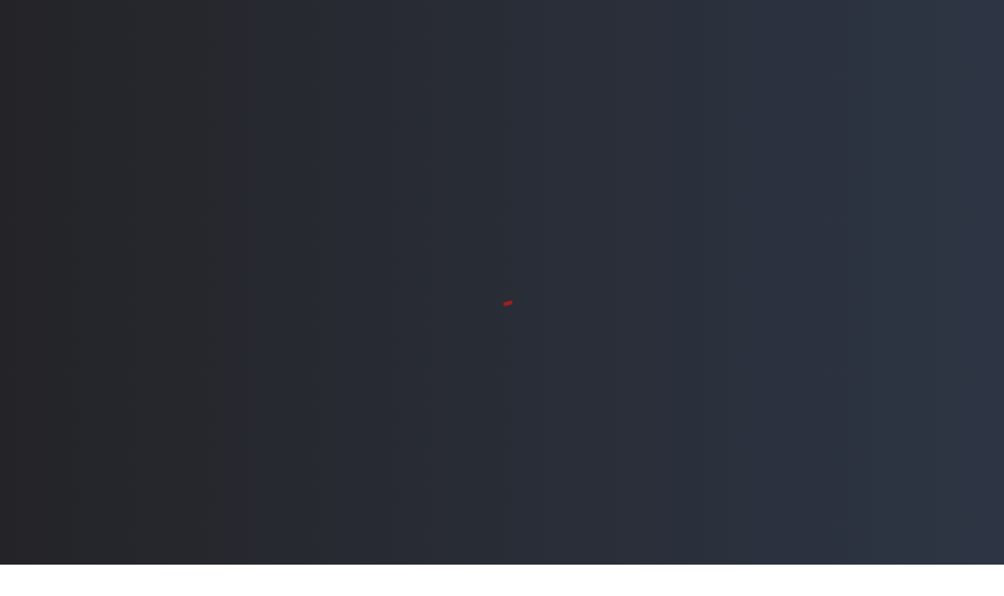

--- FILE ---
content_type: text/html; charset=UTF-8
request_url: https://thehavenbar.com/food-menu/bbq-garlic/
body_size: 39739
content:
<!DOCTYPE html><html lang="en-US" prefix="og: https://ogp.me/ns#"><head ><meta charset="UTF-8"><meta name="viewport" content="width=device-width, initial-scale=1.0" /><meta http-equiv="X-UA-Compatible" content="IE=edge"><link rel="profile" href="https://gmpg.org/xfn/11"><meta name="mobile-web-app-capable" content="yes"><meta name="apple-mobile-web-app-capable" content="yes"><meta name="apple-mobile-web-app-title" content="The Haven Bar - The Place To Be With Friends"> <script type="text/javascript">var WebFontConfig = WebFontConfig || {};
			WebFontConfig['active'] = function() {
				if ( typeof ( window.jQuery ) !== 'undefined' ) {
					jQuery(window).trigger('liquid_async_fonts_active');
				}
			};
			WebFontConfig['inactive'] = function() {
				if ( typeof ( window.jQuery ) !== 'undefined' ) {
					jQuery(window).trigger('liquid_async_fonts_inactive');
				}
			};</script> <title>BBQ Garlic - The Haven Bar</title><meta name="robots" content="follow, index, max-snippet:-1, max-video-preview:-1, max-image-preview:large"/><link rel="canonical" href="https://thehavenbar.com/food-menu/bbq-garlic/" /><meta property="og:locale" content="en_US" /><meta property="og:type" content="article" /><meta property="og:title" content="BBQ Garlic - The Haven Bar" /><meta property="og:url" content="https://thehavenbar.com/food-menu/bbq-garlic/" /><meta property="og:site_name" content="The Haven Bar" /><meta property="article:publisher" content="https://www.facebook.com/The-Haven-733406146725433/" /><meta property="article:section" content="Wing Sauces" /><meta property="og:image" content="https://thehavenbar.com/wp-content/uploads/2022/07/haven-default.jpg" /><meta property="og:image:secure_url" content="https://thehavenbar.com/wp-content/uploads/2022/07/haven-default.jpg" /><meta property="og:image:width" content="1920" /><meta property="og:image:height" content="1080" /><meta property="og:image:alt" content="BBQ Garlic" /><meta property="og:image:type" content="image/jpeg" /><meta name="twitter:card" content="summary_large_image" /><meta name="twitter:title" content="BBQ Garlic - The Haven Bar" /><meta name="twitter:image" content="https://thehavenbar.com/wp-content/uploads/2022/07/haven-default.jpg" /><link rel="alternate" title="oEmbed (JSON)" type="application/json+oembed" href="https://thehavenbar.com/wp-json/oembed/1.0/embed?url=https%3A%2F%2Fthehavenbar.com%2Ffood-menu%2Fbbq-garlic%2F" /><link rel="alternate" title="oEmbed (XML)" type="text/xml+oembed" href="https://thehavenbar.com/wp-json/oembed/1.0/embed?url=https%3A%2F%2Fthehavenbar.com%2Ffood-menu%2Fbbq-garlic%2F&#038;format=xml" /><link rel="preload" href="https://thehavenbar.com/wp-content/themes/hub/assets/vendors/liquid-icon/lqd-essentials/fonts/lqd-essentials.woff2" as="font" type="font/woff2" crossorigin><style id='wp-img-auto-sizes-contain-inline-css' type='text/css'>img:is([sizes=auto i],[sizes^="auto," i]){contain-intrinsic-size:3000px 1500px}
/*# sourceURL=wp-img-auto-sizes-contain-inline-css */</style><style id='safe-svg-svg-icon-style-inline-css' type='text/css'>.safe-svg-cover{text-align:center}.safe-svg-cover .safe-svg-inside{display:inline-block;max-width:100%}.safe-svg-cover svg{fill:currentColor;height:100%;max-height:100%;max-width:100%;width:100%}

/*# sourceURL=https://thehavenbar.com/wp-content/plugins/safe-svg/dist/safe-svg-block-frontend.css */</style><link rel='stylesheet' id='redux-extendify-styles-css' href='https://thehavenbar.com/wp-content/plugins/hub-core/extras/redux-framework/redux-core/assets/css/extendify-utilities.css' type='text/css' media='all' /><link rel='stylesheet' id='euis-css' href='https://thehavenbar.com/wp-content/plugins/unlimited-elementor-inner-sections-by-boomdevs/public/css/euis-public.css' type='text/css' media='all' /><link rel='stylesheet' id='bootstrap-css' href='https://thehavenbar.com/wp-content/themes/hub/assets/css/vendors/bootstrap/bootstrap-optimize.css' type='text/css' media='all' /><link rel='stylesheet' id='liquid-base-css' href='https://thehavenbar.com/wp-content/themes/hub/style.css' type='text/css' media='all' /><style id='liquid-base-inline-css' type='text/css'>.lqd-697b987cd48b2{
			position: fixed;
			left: 0;
			bottom: 0;
			right: 0;
			margin: 0;
			padding: 1em 1.41575em;
			background-color: #3d9cd2;
			color: #fff;
			z-index: 9998;
			display: flex;
			justify-content: center;
			align-items: center;
			gap: 8px;
			a{color:#fff}
		}.lqd-697b987cd48b2.err{
			background-color: #d63939;
		}
/*# sourceURL=liquid-base-inline-css */</style><link rel='stylesheet' id='liquid-base-typography-css' href='https://thehavenbar.com/wp-content/themes/hub/assets/css/elements/base/typography.css' type='text/css' media='all' /><link rel='stylesheet' id='elementor-frontend-css' href='https://thehavenbar.com/wp-content/plugins/elementor/assets/css/frontend.min.css' type='text/css' media='all' /><style id='elementor-frontend-inline-css' type='text/css'>.elementor-kit-22{--e-global-color-primary:#A01D20;--e-global-color-secondary:#255D9F;--e-global-color-text:#2F362C;--e-global-color-accent:#61CE70;--e-global-color-9279629:#A01D20;--e-global-color-caea82d:#7E1316;--e-global-color-404ce10:#242C20;--e-global-typography-primary-font-family:"Manrope";--e-global-typography-primary-font-weight:700;--e-global-typography-primary-text-transform:uppercase;--e-global-typography-primary-font-style:normal;--e-global-typography-secondary-font-family:"Manrope";--e-global-typography-secondary-font-weight:500;--e-global-typography-text-font-family:"Manrope";--e-global-typography-text-font-size:19px;--e-global-typography-text-font-weight:400;--e-global-typography-accent-font-family:"Manrope";--e-global-typography-accent-font-weight:700;color:var( --e-global-color-text );font-family:"Manrope", Sans-serif;font-size:20px;font-weight:400;}.elementor-kit-22 e-page-transition{background-color:#FFBC7D;}body.elementor-page{--color-gradient-start:#007fff;--color-gradient-stop:#ff4d54;}.main-header .navbar-brand{max-width:170px;}.elementor-kit-22 a{color:#981010;}.elementor-kit-22 a:hover{color:#5A0606;}.elementor-kit-22 .lqd-post-content,.elementor-kit-22 .lqd-post-header .entry-excerpt{font-family:"Manrope", Sans-serif;}h1, .h1{color:var( --e-global-color-404ce10 );font-family:"Manrope", Sans-serif;font-size:52px;font-weight:600;line-height:1.2em;}h2, .h2{color:var( --e-global-color-404ce10 );font-family:"Manrope", Sans-serif;font-size:40px;font-weight:600;line-height:1.2em;}h3, .h3{color:var( --e-global-color-404ce10 );font-family:"Manrope", Sans-serif;font-size:32px;font-weight:600;line-height:1.2em;}h4, .h4{color:#181b31;font-size:25px;font-weight:600;line-height:1.2em;}h5, .h5{color:var( --e-global-color-404ce10 );font-family:"Manrope", Sans-serif;font-size:21px;font-weight:600;line-height:1.2em;}h6, .h6{color:var( --e-global-color-404ce10 );font-family:"Manrope", Sans-serif;font-size:18px;font-weight:600;line-height:1.2em;}.page-scheme-dark{color:rgba(255, 255, 255, 0.8);}.page-scheme-dark h1, .page-scheme-dark .h1{color:#ffffff;}.page-scheme-dark h2, .page-scheme-dark .h2{color:#ffffff;}.page-scheme-dark h3, .page-scheme-dark .h3{color:#ffffff;}.page-scheme-dark h4, .page-scheme-dark .h4{color:#ffffff;}.page-scheme-dark h5, .page-scheme-dark .h5{color:#ffffff;}.page-scheme-dark h6, .page-scheme-dark .h6{color:#ffffff;}.elementor-section.elementor-section-boxed > .elementor-container{max-width:1140px;}.e-con{--container-max-width:1140px;}.elementor-widget:not(:last-child){margin-block-end:20px;}.elementor-element{--widgets-spacing:20px 20px;--widgets-spacing-row:20px;--widgets-spacing-column:20px;}{}h1.entry-title{display:var(--page-title-display);}@media(max-width:1024px){.main-header .lqd-mobile-sec .navbar-brand img{max-width:120px;}.elementor-section.elementor-section-boxed > .elementor-container{max-width:1024px;}.e-con{--container-max-width:1024px;}}@media(max-width:767px){.main-header .lqd-mobile-sec .navbar-brand img{max-width:120px;}.main-header .navbar-brand{max-width:120px;}.elementor-section.elementor-section-boxed > .elementor-container{max-width:767px;}.e-con{--container-max-width:767px;}}
.elementor-706 .elementor-element.elementor-element-5a21e13{padding:15px 15px 15px 15px;}.elementor-706 .elementor-element.elementor-element-a16cbf3 .ld-fancy-heading{text-align:center;}.elementor-706 .elementor-element.elementor-element-a16cbf3 .ld-fh-element{font-size:21px;font-weight:bold;margin:0em 0em 0em 0em;}.elementor-706 .elementor-element.elementor-element-a16cbf3 .lqd-highlight-inner{bottom:0em;left:0em;}.elementor-706 .elementor-element.elementor-element-8e4be68{--grid-row-gap:4px;--grid-column-gap:4px;}.elementor-706 .elementor-element.elementor-element-8e4be68 .ecs-link-wrapper, 
            .elementor-706 .elementor-element.elementor-element-8e4be68 .ecs-custom-grid .ecs-post-loop,
            .elementor-706 .elementor-element.elementor-element-8e4be68 .ecs-post-loop > .elementor, 
            .elementor-706 .elementor-element.elementor-element-8e4be68 .ecs-post-loop > .elementor .elementor-inner, 
            .elementor-706 .elementor-element.elementor-element-8e4be68 .ecs-post-loop > .elementor .elementor-inner .elementor-section-wrap, 
            .elementor-706 .elementor-element.elementor-element-8e4be68 .ecs-post-loop > .elementor .elementor-section-wrap,
            .elementor-706 .elementor-element.elementor-element-8e4be68 .ecs-post-loop > .elementor > .elementor-section,
            .elementor-706 .elementor-element.elementor-element-8e4be68 .ecs-post-loop > .elementor > .e-container,
            .elementor-706 .elementor-element.elementor-element-8e4be68 .ecs-post-loop > .ecs-link-wrapper > .elementor > .e-container,
            .elementor-706 .elementor-element.elementor-element-8e4be68 .ecs-post-loop > .ecs-link-wrapper > .elementor > .elementor-section,
            .elementor-706 .elementor-element.elementor-element-8e4be68 .ecs-link-wrapper > .has-post-thumbnail, .ecs-link-wrapper > .has-post-thumbnail > .elementor-section,
            .elementor-706 .elementor-element.elementor-element-8e4be68 .ecs-post-loop > .has-post-thumbnail, .ecs-post-loop > .has-post-thumbnail > .elementor-section,
            .elementor-706 .elementor-element.elementor-element-8e4be68 .ecs-post-loop > .elementor .elementor-inner .elementor-section-wrap .elementor-top-section,  
            .elementor-706 .elementor-element.elementor-element-8e4be68 .ecs-post-loop > .elementor .elementor-section-wrap .elementor-top-section, 
            .elementor-706 .elementor-element.elementor-element-8e4be68 .ecs-post-loop > .elementor .elementor-container{height:auto;}.elementor-706 .elementor-element.elementor-element-8e4be68 .elementor-post{height:auto;}#elementor-popup-modal-706 .dialog-widget-content{animation-duration:1.2s;border-radius:10px 10px 10px 10px;box-shadow:2px 8px 23px 3px rgba(0,0,0,0.2);}#elementor-popup-modal-706{background-color:rgba(0,0,0,.8);justify-content:center;align-items:center;pointer-events:all;}#elementor-popup-modal-706 .dialog-message{width:700px;height:auto;}#elementor-popup-modal-706 .dialog-close-button{display:flex;}@media(max-width:767px){.elementor-706 .elementor-element.elementor-element-a16cbf3 .ld-fh-element{font-size:32px;}}
.elementor-1310 .elementor-element.elementor-element-fe20f70 > .elementor-container{max-width:600px;}.elementor-1310 .elementor-element.elementor-element-fe20f70{transition:background 0.3s, border 0.3s, border-radius 0.3s, box-shadow 0.3s;padding:40px 40px 40px 40px;}.elementor-1310 .elementor-element.elementor-element-fe20f70 > .elementor-background-overlay{transition:background 0.3s, border-radius 0.3s, opacity 0.3s;}.elementor-1310 .elementor-element.elementor-element-911950a > .elementor-element-populated{box-shadow:0px 0px 23px -2px rgba(0, 0, 0, 0.13);padding:40px 40px 40px 40px;}.elementor-1310 .elementor-element.elementor-element-1151455 .btn:hover, .elementor-1310 .elementor-element.elementor-element-1151455 .btn:focus{background-color:#FFFFFF;}.elementor-1310 .elementor-element.elementor-element-1151455 > .elementor-widget-container{margin:0px 0px 20px 0px;}.elementor-1310 .elementor-element.elementor-element-1151455 .btn{--icon-font-size:1.6em;}.elementor-1310 .elementor-element.elementor-element-2836db2 .elementor-heading-title{font-family:"Oswald", Sans-serif;font-size:42px;font-weight:600;text-transform:uppercase;font-style:normal;color:var( --e-global-color-404ce10 );}.elementor-1310 .elementor-element.elementor-element-e388754 .ld-fh-element, .elementor-1310 .elementor-element.elementor-element-e388754 .ld-fh-element a{color:var( --e-global-color-9279629 );}.elementor-1310 .elementor-element.elementor-element-e388754 .ld-fh-element{font-size:24px;}.elementor-1310 .elementor-element.elementor-element-e388754 .lqd-highlight-inner{bottom:0em;left:0em;}.elementor-1310 .elementor-element.elementor-element-ddf5d17{font-family:"Quattrocento", Sans-serif;font-size:19px;font-weight:400;}
@media (max-width: 1024px){}@media (max-width: 767px){}
@media (max-width: 1024px){}@media (max-width: 767px){}
/*# sourceURL=elementor-frontend-inline-css */</style><link rel='stylesheet' id='widget-posts-css' href='https://thehavenbar.com/wp-content/plugins/elementor-pro/assets/css/widget-posts.min.css' type='text/css' media='all' /><link rel='stylesheet' id='e-animation-fadeIn-css' href='https://thehavenbar.com/wp-content/plugins/elementor/assets/lib/animations/styles/fadeIn.min.css' type='text/css' media='all' /><link rel='stylesheet' id='e-popup-css' href='https://thehavenbar.com/wp-content/plugins/elementor-pro/assets/css/conditionals/popup.min.css' type='text/css' media='all' /><link rel='stylesheet' id='widget-heading-css' href='https://thehavenbar.com/wp-content/plugins/elementor/assets/css/widget-heading.min.css' type='text/css' media='all' /><link rel='stylesheet' id='elementor-icons-css' href='https://thehavenbar.com/wp-content/plugins/elementor/assets/lib/eicons/css/elementor-icons.min.css' type='text/css' media='all' /><link rel='stylesheet' id='child-hub-style-css' href='https://thehavenbar.com/wp-content/themes/hub-child/style.css' type='text/css' media='all' /><link rel='stylesheet' id='theme-elementor-css' href='https://thehavenbar.com/wp-content/plugins/hub-elementor-addons/assets/css/theme-elementor.min.css' type='text/css' media='all' /><link rel='stylesheet' id='ecs-styles-css' href='https://thehavenbar.com/wp-content/plugins/ele-custom-skin/assets/css/ecs-style.css' type='text/css' media='all' /><link rel='stylesheet' id='elementor-gf-local-manrope-css' href='https://thehavenbar.com/wp-content/uploads/elementor/google-fonts/css/manrope.css' type='text/css' media='all' /><link rel='stylesheet' id='elementor-gf-local-oswald-css' href='https://thehavenbar.com/wp-content/uploads/elementor/google-fonts/css/oswald.css' type='text/css' media='all' /><link rel='stylesheet' id='elementor-gf-local-quattrocento-css' href='https://thehavenbar.com/wp-content/uploads/elementor/google-fonts/css/quattrocento.css' type='text/css' media='all' /><link rel='stylesheet' id='elementor-icons-shared-0-css' href='https://thehavenbar.com/wp-content/plugins/elementor/assets/lib/font-awesome/css/fontawesome.min.css' type='text/css' media='all' /><link rel='stylesheet' id='elementor-icons-fa-solid-css' href='https://thehavenbar.com/wp-content/plugins/elementor/assets/lib/font-awesome/css/solid.min.css' type='text/css' media='all' /> <script type="text/javascript" src="https://thehavenbar.com/wp-includes/js/jquery/jquery.min.js" id="jquery-core-js"></script> <script type="text/javascript" src="https://thehavenbar.com/wp-content/plugins/unlimited-elementor-inner-sections-by-boomdevs/public/js/euis-public.js" id="euis-js"></script> <script type="text/javascript" id="ecs_ajax_load-js-extra">/*  */
var ecs_ajax_params = {"ajaxurl":"https://thehavenbar.com/wp-admin/admin-ajax.php","posts":"{\"page\":0,\"food-menu\":\"bbq-garlic\",\"post_type\":\"food-menu\",\"name\":\"bbq-garlic\",\"error\":\"\",\"m\":\"\",\"p\":0,\"post_parent\":\"\",\"subpost\":\"\",\"subpost_id\":\"\",\"attachment\":\"\",\"attachment_id\":0,\"pagename\":\"bbq-garlic\",\"page_id\":0,\"second\":\"\",\"minute\":\"\",\"hour\":\"\",\"day\":0,\"monthnum\":0,\"year\":0,\"w\":0,\"category_name\":\"\",\"tag\":\"\",\"cat\":\"\",\"tag_id\":\"\",\"author\":\"\",\"author_name\":\"\",\"feed\":\"\",\"tb\":\"\",\"paged\":0,\"meta_key\":\"\",\"meta_value\":\"\",\"preview\":\"\",\"s\":\"\",\"sentence\":\"\",\"title\":\"\",\"fields\":\"all\",\"menu_order\":\"\",\"embed\":\"\",\"category__in\":[],\"category__not_in\":[],\"category__and\":[],\"post__in\":[],\"post__not_in\":[],\"post_name__in\":[],\"tag__in\":[],\"tag__not_in\":[],\"tag__and\":[],\"tag_slug__in\":[],\"tag_slug__and\":[],\"post_parent__in\":[],\"post_parent__not_in\":[],\"author__in\":[],\"author__not_in\":[],\"search_columns\":[],\"ignore_sticky_posts\":false,\"suppress_filters\":false,\"cache_results\":true,\"update_post_term_cache\":true,\"update_menu_item_cache\":false,\"lazy_load_term_meta\":true,\"update_post_meta_cache\":true,\"posts_per_page\":10,\"nopaging\":false,\"comments_per_page\":\"50\",\"no_found_rows\":false,\"order\":\"DESC\"}"};
//# sourceURL=ecs_ajax_load-js-extra
/*  */</script> <script type="text/javascript" src="https://thehavenbar.com/wp-content/plugins/ele-custom-skin/assets/js/ecs_ajax_pagination.js" id="ecs_ajax_load-js"></script> <script type="text/javascript" src="https://thehavenbar.com/wp-content/plugins/ele-custom-skin/assets/js/ecs.js" id="ecs-script-js"></script> <meta name="generator" content="Redux 4.4.12.2" /><link rel="shortcut icon" href="https://thehavenbar.com/wp-content/themes/hub/favicon.png" /> <script type="text/javascript">window.liquidParams = {
					currentZIndex: 10,
					lazyLoadOffset: 500,
					ccOuterSize: 35,
					ccActiveCircleBg: 1,
					ccActiveCircleBc: 1,
				};
				window.liquidIsElementor = true;</script><meta name="generator" content="Elementor 3.33.4; settings: css_print_method-internal, google_font-enabled, font_display-swap"><style>.e-con.e-parent:nth-of-type(n+4):not(.e-lazyloaded):not(.e-no-lazyload),
				.e-con.e-parent:nth-of-type(n+4):not(.e-lazyloaded):not(.e-no-lazyload) * {
					background-image: none !important;
				}
				@media screen and (max-height: 1024px) {
					.e-con.e-parent:nth-of-type(n+3):not(.e-lazyloaded):not(.e-no-lazyload),
					.e-con.e-parent:nth-of-type(n+3):not(.e-lazyloaded):not(.e-no-lazyload) * {
						background-image: none !important;
					}
				}
				@media screen and (max-height: 640px) {
					.e-con.e-parent:nth-of-type(n+2):not(.e-lazyloaded):not(.e-no-lazyload),
					.e-con.e-parent:nth-of-type(n+2):not(.e-lazyloaded):not(.e-no-lazyload) * {
						background-image: none !important;
					}
				}</style> <script type="text/javascript" id="google_gtagjs" src="https://www.googletagmanager.com/gtag/js?id=G-WSTCWZLZMK" async="async"></script> <script type="text/javascript" id="google_gtagjs-inline">/*  */
window.dataLayer = window.dataLayer || [];function gtag(){dataLayer.push(arguments);}gtag('js', new Date());gtag('config', 'G-WSTCWZLZMK', {} );
/*  */</script> <style id='liquid-stylesheet-inline-css' type='text/css'>body{--lqd-cc-active-bw:1px;}.lqd-preloader-wrap{background:-webkit-linear-gradient(0deg, rgb(36, 36, 40) 0%, rgb(45, 53, 68) 100%);}.titlebar-inner h1{}.titlebar-inner p{}.titlebar-inner{padding-top:80px;padding-bottom:80px;}@media screen and (min-width: 992px){body.has-sidebar #lqd-contents-wrap{padding-top:25px;}}</style></head><body class="wp-singular food-menu-template-default single single-food-menu postid-726 wp-embed-responsive wp-theme-hub wp-child-theme-hub-child lqd-preloader-activated lqd-page-not-loaded lqd-preloader-style-spinner sidebar-widgets-outline lazyload-enabled elementor-default elementor-template-full-width elementor-kit-22 elementor-page-1310" dir="ltr" itemscope="itemscope" itemtype="http://schema.org/WebPage" data-mobile-nav-breakpoint="1200" data-mobile-nav-style="modern" data-mobile-nav-scheme="dark" data-mobile-nav-trigger-alignment="right" data-mobile-header-scheme="light" data-mobile-logo-alignment="default" data-overlay-onmobile="false"> <script type="text/javascript">window.liquidBreakpoints = {"mobile":{"label":"Mobile Portrait","value":767,"default_value":767,"direction":"max","is_enabled":true},"mobile_extra":{"label":"Mobile Landscape","value":880,"default_value":880,"direction":"max","is_enabled":false},"tablet":{"label":"Tablet Portrait","value":1024,"default_value":1024,"direction":"max","is_enabled":true},"tablet_extra":{"label":"Tablet Landscape","value":1200,"default_value":1200,"direction":"max","is_enabled":false},"laptop":{"label":"Laptop","value":1366,"default_value":1366,"direction":"max","is_enabled":false},"widescreen":{"label":"Widescreen","value":2400,"default_value":2400,"direction":"min","is_enabled":false}};

				function getLiquidActiveBreakpoint() {
					const mms = [ {
						mm: window.matchMedia( "(min-width: 1201px)" ),
						breakpointKey: "desktop"
					} ];

					Object.entries( window.liquidBreakpoints ).forEach( ( [ breakpointKey, { direction, is_enabled, value } ] ) => {
						if ( !is_enabled ) return;

						mms.push( {
							mm: window.matchMedia( `(${ direction }-width: ${ value }px)` ),
							breakpointKey
						} );
					} );

					return mms.filter( ( { mm } ) => mm.matches )?.at( -1 )?.breakpointKey || "desktop";
				}

				document.body.setAttribute("data-elementor-device-mode", getLiquidActiveBreakpoint());</script> <div><div class="screen-reader-text">Skip links</div><ul class="liquid-skip-link screen-reader-text"><li><a href="#primary-nav" class="screen-reader-shortcut"> Skip to primary navigation</a></li><li><a href="#lqd-site-content" class="screen-reader-shortcut"> Skip to content</a></li></ul></div><div class="lqd-preloader-wrap lqd-preloader-spinner" data-preloader-options='{ "animationType": "fade" }'><div class="lqd-preloader-inner"><div class="lqd-preloader-el d-inline-flex"><svg class="lqd-spinner-circular" height="64" width="64"> <circle cx="32" cy="32" r="28" fill="none" stroke-width="5" stroke-miterlimit="10" /> </svg></div></div></div><div id="wrap"><header class="header site-header main-header   " id="header" itemscope="itemscope" itemtype="http://schema.org/WPHeader"><style id="elementor-post-29">.elementor-29 .elementor-element.elementor-element-72c92441 > .elementor-container > .elementor-column > .elementor-widget-wrap{align-content:center;align-items:center;}.elementor-29 .elementor-element.elementor-element-72c92441{border-style:solid;border-width:0px 0px 1px 0px;border-color:#D5D5D5;padding:0px 24px 0px 40px;}.elementor-29 .elementor-element.elementor-element-72c92441, .elementor-29 .elementor-element.elementor-element-72c92441 > .elementor-background-overlay{border-radius:0px 0px 0px 0px;}.elementor-29 .elementor-element.elementor-element-58a541d3 > .elementor-element-populated{padding:0px 0px 0px 0px;}.elementor-29 .elementor-element.elementor-element-6587747f > .elementor-widget-container{padding:0px 0px 0px 0px;}.elementor-29 .elementor-element.elementor-element-6587747f .main-nav > li > a{font-weight:500;line-height:2.2px;}.elementor-29 .elementor-element.elementor-element-6587747f{--lqd-menu-items-top-padding:21px;--lqd-menu-items-right-padding:030px;--lqd-menu-items-bottom-padding:21px;--lqd-menu-items-left-padding:0px;}.is-stuck .elementor-29 .elementor-element.elementor-element-6587747f{--lqd-menu-items-top-padding:21px;--lqd-menu-items-right-padding:30px;--lqd-menu-items-bottom-padding:21px;--lqd-menu-items-left-padding:0px;}.elementor-29 .elementor-element.elementor-element-6587747f .main-nav > li > a, .navbar-fullscreen .elementor-29 .elementor-element.elementor-element-6587747f .main-nav > li > a{color:#545454;}.elementor-29 .elementor-element.elementor-element-6587747f .main-nav > li:hover > a, .elementor-29 .elementor-element.elementor-element-6587747f .main-nav > li.is-active > a, .navbar-fullscreen .elementor-29 .elementor-element.elementor-element-6587747f .main-nav > li > a:hover{color:var( --e-global-color-9279629 );}.elementor-29 .elementor-element.elementor-element-6587747f .main-nav > li.is-active > a, .elementor-29 .elementor-element.elementor-element-6587747f .main-nav > li.current_page_item > a, .elementor-29 .elementor-element.elementor-element-6587747f .main-nav > li.current-menu-item > a, .elementor-29 .elementor-element.elementor-element-6587747f .main-nav > li.current-menu-ancestor > a, .navbar-fullscreen .elementor-29 .elementor-element.elementor-element-6587747f .main-nav > li.is-active > a, .navbar-fullscreen .elementor-29 .elementor-element.elementor-element-6587747f .main-nav > li.current_page_item > a, .navbar-fullscreen .elementor-29 .elementor-element.elementor-element-6587747f .main-nav > li.current-menu-item > a, .navbar-fullscreen .elementor-29 .elementor-element.elementor-element-6587747f .main-nav > li.current-menu-ancestor > a{color:#000000;}.elementor-29 .elementor-element.elementor-element-4433fae8.elementor-column > .elementor-widget-wrap{justify-content:center;}.elementor-29 .elementor-element.elementor-element-4433fae8 > .elementor-element-populated{padding:0px 0px 0px 0px;}.elementor-29 .elementor-element.elementor-element-4174ecdf .module-logo{padding-top:15px;padding-inline-end:0px;padding-bottom:15px;padding-inline-start:0px;}.is-stuck .elementor-29 .elementor-element.elementor-element-4174ecdf .module-logo{padding-top:25px;padding-inline-end:0px;padding-bottom:25px;padding-inline-start:0px;}.elementor-29 .elementor-element.elementor-element-2846711e.elementor-column > .elementor-widget-wrap{justify-content:flex-end;}.elementor-29 .elementor-element.elementor-element-2846711e > .elementor-element-populated{padding:0% 0% 0% 0%;}.elementor-29 .elementor-element.elementor-element-5ed3868 > .elementor-widget-container{margin:0px 30px 0px 0px;}.elementor-29 .elementor-element.elementor-element-5ed3868 .btn{--icon-font-size:24px;font-size:18px;color:var( --e-global-color-text );fill:var( --e-global-color-text );}.elementor-29 .elementor-element.elementor-element-5ed3868 .btn:hover, .elementor-29 .elementor-element.elementor-element-5ed3868 .btn:focus{color:var( --e-global-color-9279629 );}.elementor-29 .elementor-element.elementor-element-b1ed5dd > .elementor-widget-container{margin:0px 20px 0px 0px;}.elementor-29 .elementor-element.elementor-element-b1ed5dd .btn{--icon-font-size:24px;font-size:18px;color:var( --e-global-color-text );fill:var( --e-global-color-text );}.elementor-29 .elementor-element.elementor-element-b1ed5dd .btn:hover, .elementor-29 .elementor-element.elementor-element-b1ed5dd .btn:focus{color:var( --e-global-color-9279629 );}.elementor-29 .elementor-element.elementor-element-8a20c87 .btn{background-color:var( --e-global-color-9279629 );font-size:18px;color:#FFFFFF;fill:#FFFFFF;}.elementor-29 .elementor-element.elementor-element-8a20c87 .btn:hover, .elementor-29 .elementor-element.elementor-element-8a20c87 .btn:focus{background-color:#FFFFFF;color:var( --e-global-color-9279629 );}.elementor-29 .elementor-element.elementor-element-8a20c87 > .elementor-widget-container{margin:0px 0px 0px 15px;}@media(min-width:768px){.elementor-29 .elementor-element.elementor-element-58a541d3{width:42.5%;}.elementor-29 .elementor-element.elementor-element-4433fae8{width:14.333%;}.elementor-29 .elementor-element.elementor-element-2846711e{width:42.5%;}}@media(max-width:1024px){.elementor-29 .elementor-element.elementor-element-72c92441{padding:0px 20px 0px 20px;}}</style><div data-elementor-type="wp-post" data-elementor-id="29" class="elementor elementor-29" data-elementor-post-type="liquid-header"><section class="elementor-section elementor-top-section elementor-element elementor-element-72c92441 elementor-section-full_width elementor-section-content-middle elementor-hidden-tablet elementor-hidden-phone elementor-section-height-default elementor-section-height-default" data-id="72c92441" data-element_type="section"><div class="elementor-container elementor-column-gap-no"><div class="elementor-column elementor-col-33 elementor-top-column elementor-element elementor-element-58a541d3" data-id="58a541d3" data-element_type="column"><div class="elementor-widget-wrap elementor-element-populated"><div class="elementor-element elementor-element-6587747f elementor-widget elementor-widget-ld_header_menu" data-id="6587747f" data-element_type="widget" data-widget_type="ld_header_menu.default"><div class="elementor-widget-container"><div class="module-primary-nav d-flex"><div class="collapse navbar-collapse d-inline-flex p-0 lqd-submenu-default-style  " id="main-header-collapse" aria-expanded="false" role="navigation"><style id="elementor-post-793">.elementor-793 .elementor-element.elementor-element-b7deed9 > .elementor-container > .elementor-column > .elementor-widget-wrap{align-content:center;align-items:center;}.elementor-793 .elementor-element.elementor-element-b7deed9{padding:0px 0px 10px 0px;}.elementor-793 .elementor-element.elementor-element-93a268d:not(.elementor-motion-effects-element-type-background) > .elementor-widget-wrap, .elementor-793 .elementor-element.elementor-element-93a268d > .elementor-widget-wrap > .elementor-motion-effects-container > .elementor-motion-effects-layer{background-image:url("https://thehavenbar.com/wp-content/uploads/2022/06/159229981_1636989823153114_2812128373634812305_n.jpeg");background-position:center center;background-repeat:no-repeat;background-size:cover;}.elementor-793 .elementor-element.elementor-element-93a268d > .elementor-element-populated >  .elementor-background-overlay{background-color:#000000;opacity:0.63;}.elementor-793 .elementor-element.elementor-element-93a268d.elementor-column > .elementor-widget-wrap{justify-content:flex-start;}.elementor-793 .elementor-element.elementor-element-93a268d:hover > .elementor-element-populated >  .elementor-background-overlay{opacity:0.5;}.elementor-793 .elementor-element.elementor-element-93a268d > .elementor-element-populated{border-style:solid;border-width:10px 10px 10px 10px;border-color:#D2D2D2;transition:background 0.3s, border 0.3s, border-radius 0.3s, box-shadow 0.3s;margin:0px 10px 0px 10px;--e-column-margin-right:10px;--e-column-margin-left:10px;padding:10px 10px 10px 20px;}.elementor-793 .elementor-element.elementor-element-93a268d > .elementor-element-populated > .elementor-background-overlay{transition:background 0.3s, border-radius 0.3s, opacity 0.3s;}.elementor-793 .elementor-element.elementor-element-666c99d{width:auto;max-width:auto;}.elementor-793 .elementor-element.elementor-element-666c99d > .elementor-widget-container{margin:14px 0px 0px 0px;padding:0px 10px 0px 0px;}.elementor-793 .elementor-element.elementor-element-666c99d .elementor-icon-wrapper{text-align:left;}.elementor-793 .elementor-element.elementor-element-666c99d.elementor-view-stacked .elementor-icon{background-color:#FFFFFF;}.elementor-793 .elementor-element.elementor-element-666c99d.elementor-view-framed .elementor-icon, .elementor-793 .elementor-element.elementor-element-666c99d.elementor-view-default .elementor-icon{color:#FFFFFF;border-color:#FFFFFF;}.elementor-793 .elementor-element.elementor-element-666c99d.elementor-view-framed .elementor-icon, .elementor-793 .elementor-element.elementor-element-666c99d.elementor-view-default .elementor-icon svg{fill:#FFFFFF;}.elementor-793 .elementor-element.elementor-element-666c99d .elementor-icon{font-size:40px;}.elementor-793 .elementor-element.elementor-element-666c99d .elementor-icon svg{height:40px;}.elementor-793 .elementor-element.elementor-element-4689af8{width:auto;max-width:auto;}.elementor-793 .elementor-element.elementor-element-4689af8 .ld-fancy-heading{text-align:left;}.elementor-793 .elementor-element.elementor-element-4689af8 .ld-fh-element, .elementor-793 .elementor-element.elementor-element-4689af8 .ld-fh-element a{color:#FFFFFF;}.elementor-793 .elementor-element.elementor-element-4689af8 .ld-fh-element{font-size:19px;font-weight:bold;margin:0em 0em 0em 0em;}.elementor-793 .elementor-element.elementor-element-4689af8 .lqd-highlight-inner{bottom:0em;left:0em;}.elementor-793 .elementor-element.elementor-element-9693027 > .elementor-container > .elementor-column > .elementor-widget-wrap{align-content:center;align-items:center;}.elementor-793 .elementor-element.elementor-element-9693027{padding:0px 0px 10px 0px;}.elementor-793 .elementor-element.elementor-element-0469042:not(.elementor-motion-effects-element-type-background) > .elementor-widget-wrap, .elementor-793 .elementor-element.elementor-element-0469042 > .elementor-widget-wrap > .elementor-motion-effects-container > .elementor-motion-effects-layer{background-image:url("https://thehavenbar.com/wp-content/uploads/2022/06/155492800_538950793752212_8662379745546737361_n.jpeg");background-position:center center;background-repeat:no-repeat;background-size:cover;}.elementor-793 .elementor-element.elementor-element-0469042 > .elementor-element-populated >  .elementor-background-overlay{background-color:#000000;opacity:0.63;}.elementor-793 .elementor-element.elementor-element-0469042.elementor-column > .elementor-widget-wrap{justify-content:flex-start;}.elementor-793 .elementor-element.elementor-element-0469042:hover > .elementor-element-populated >  .elementor-background-overlay{opacity:0.5;}.elementor-793 .elementor-element.elementor-element-0469042 > .elementor-element-populated{border-style:solid;border-width:10px 10px 10px 10px;border-color:#D2D2D2;transition:background 0.3s, border 0.3s, border-radius 0.3s, box-shadow 0.3s;margin:0px 10px 0px 10px;--e-column-margin-right:10px;--e-column-margin-left:10px;padding:10px 10px 10px 20px;}.elementor-793 .elementor-element.elementor-element-0469042 > .elementor-element-populated > .elementor-background-overlay{transition:background 0.3s, border-radius 0.3s, opacity 0.3s;}.elementor-793 .elementor-element.elementor-element-ac5392e{width:auto;max-width:auto;}.elementor-793 .elementor-element.elementor-element-ac5392e > .elementor-widget-container{margin:14px 0px 0px 0px;padding:0px 10px 0px 0px;}.elementor-793 .elementor-element.elementor-element-ac5392e .elementor-icon-wrapper{text-align:center;}.elementor-793 .elementor-element.elementor-element-ac5392e.elementor-view-stacked .elementor-icon{background-color:#FFFFFF;}.elementor-793 .elementor-element.elementor-element-ac5392e.elementor-view-framed .elementor-icon, .elementor-793 .elementor-element.elementor-element-ac5392e.elementor-view-default .elementor-icon{color:#FFFFFF;border-color:#FFFFFF;}.elementor-793 .elementor-element.elementor-element-ac5392e.elementor-view-framed .elementor-icon, .elementor-793 .elementor-element.elementor-element-ac5392e.elementor-view-default .elementor-icon svg{fill:#FFFFFF;}.elementor-793 .elementor-element.elementor-element-ac5392e .elementor-icon{font-size:40px;}.elementor-793 .elementor-element.elementor-element-ac5392e .elementor-icon svg{height:40px;}.elementor-793 .elementor-element.elementor-element-824a4d4{width:auto;max-width:auto;}.elementor-793 .elementor-element.elementor-element-824a4d4 .ld-fancy-heading{text-align:center;}.elementor-793 .elementor-element.elementor-element-824a4d4 .ld-fh-element, .elementor-793 .elementor-element.elementor-element-824a4d4 .ld-fh-element a{color:#FFFFFF;}.elementor-793 .elementor-element.elementor-element-824a4d4 .ld-fh-element{font-size:19px;font-weight:bold;margin:0em 0em 0em 0em;}.elementor-793 .elementor-element.elementor-element-824a4d4 .lqd-highlight-inner{bottom:0em;left:0em;}.elementor-793 .elementor-element.elementor-element-4e60725:not(.elementor-motion-effects-element-type-background) > .elementor-widget-wrap, .elementor-793 .elementor-element.elementor-element-4e60725 > .elementor-widget-wrap > .elementor-motion-effects-container > .elementor-motion-effects-layer{background-image:url("https://thehavenbar.com/wp-content/uploads/2022/06/91259221_2874246479308045_3420197107661799424_n.jpeg");background-position:center center;background-repeat:no-repeat;background-size:cover;}.elementor-793 .elementor-element.elementor-element-4e60725 > .elementor-element-populated >  .elementor-background-overlay{background-color:#000000;opacity:0.63;}.elementor-793 .elementor-element.elementor-element-4e60725.elementor-column > .elementor-widget-wrap{justify-content:flex-start;}.elementor-793 .elementor-element.elementor-element-4e60725:hover > .elementor-element-populated >  .elementor-background-overlay{opacity:0.5;}.elementor-793 .elementor-element.elementor-element-4e60725 > .elementor-element-populated{border-style:solid;border-width:10px 10px 10px 10px;border-color:#D2D2D2;transition:background 0.3s, border 0.3s, border-radius 0.3s, box-shadow 0.3s;margin:0px 10px 0px 10px;--e-column-margin-right:10px;--e-column-margin-left:10px;padding:10px 10px 10px 20px;}.elementor-793 .elementor-element.elementor-element-4e60725 > .elementor-element-populated > .elementor-background-overlay{transition:background 0.3s, border-radius 0.3s, opacity 0.3s;}.elementor-793 .elementor-element.elementor-element-58e6556{width:auto;max-width:auto;}.elementor-793 .elementor-element.elementor-element-58e6556 > .elementor-widget-container{margin:14px 0px 0px 0px;padding:0px 10px 0px 0px;}.elementor-793 .elementor-element.elementor-element-58e6556 .elementor-icon-wrapper{text-align:center;}.elementor-793 .elementor-element.elementor-element-58e6556.elementor-view-stacked .elementor-icon{background-color:#FFFFFF;}.elementor-793 .elementor-element.elementor-element-58e6556.elementor-view-framed .elementor-icon, .elementor-793 .elementor-element.elementor-element-58e6556.elementor-view-default .elementor-icon{color:#FFFFFF;border-color:#FFFFFF;}.elementor-793 .elementor-element.elementor-element-58e6556.elementor-view-framed .elementor-icon, .elementor-793 .elementor-element.elementor-element-58e6556.elementor-view-default .elementor-icon svg{fill:#FFFFFF;}.elementor-793 .elementor-element.elementor-element-58e6556 .elementor-icon{font-size:40px;}.elementor-793 .elementor-element.elementor-element-58e6556 .elementor-icon svg{height:40px;}.elementor-793 .elementor-element.elementor-element-4dbd6b2{width:auto;max-width:auto;}.elementor-793 .elementor-element.elementor-element-4dbd6b2 .ld-fancy-heading{text-align:center;}.elementor-793 .elementor-element.elementor-element-4dbd6b2 .ld-fh-element, .elementor-793 .elementor-element.elementor-element-4dbd6b2 .ld-fh-element a{color:#FFFFFF;}.elementor-793 .elementor-element.elementor-element-4dbd6b2 .ld-fh-element{font-size:19px;font-weight:bold;margin:0em 0em 0em 0em;}.elementor-793 .elementor-element.elementor-element-4dbd6b2 .lqd-highlight-inner{bottom:0em;left:0em;}.elementor-793 .elementor-element.elementor-element-ddb5c97 > .elementor-container > .elementor-column > .elementor-widget-wrap{align-content:center;align-items:center;}.elementor-793 .elementor-element.elementor-element-ddb5c97{padding:0px 0px 10px 0px;}.elementor-793 .elementor-element.elementor-element-dc85f30:not(.elementor-motion-effects-element-type-background) > .elementor-widget-wrap, .elementor-793 .elementor-element.elementor-element-dc85f30 > .elementor-widget-wrap > .elementor-motion-effects-container > .elementor-motion-effects-layer{background-image:url("https://thehavenbar.com/wp-content/uploads/2022/06/254256752_4531989373561856_8413261793460330609_n.jpeg");background-position:center center;background-repeat:no-repeat;background-size:cover;}.elementor-793 .elementor-element.elementor-element-dc85f30 > .elementor-element-populated >  .elementor-background-overlay{background-color:#000000;opacity:0.63;}.elementor-793 .elementor-element.elementor-element-dc85f30.elementor-column > .elementor-widget-wrap{justify-content:flex-start;}.elementor-793 .elementor-element.elementor-element-dc85f30:hover > .elementor-element-populated >  .elementor-background-overlay{opacity:0.5;}.elementor-793 .elementor-element.elementor-element-dc85f30 > .elementor-element-populated{border-style:solid;border-width:10px 10px 10px 10px;border-color:#D2D2D2;transition:background 0.3s, border 0.3s, border-radius 0.3s, box-shadow 0.3s;margin:0px 10px 0px 10px;--e-column-margin-right:10px;--e-column-margin-left:10px;padding:10px 10px 10px 20px;}.elementor-793 .elementor-element.elementor-element-dc85f30 > .elementor-element-populated > .elementor-background-overlay{transition:background 0.3s, border-radius 0.3s, opacity 0.3s;}.elementor-793 .elementor-element.elementor-element-e46184b{width:auto;max-width:auto;}.elementor-793 .elementor-element.elementor-element-e46184b > .elementor-widget-container{margin:14px 0px 0px 0px;padding:0px 10px 0px 0px;}.elementor-793 .elementor-element.elementor-element-e46184b .elementor-icon-wrapper{text-align:center;}.elementor-793 .elementor-element.elementor-element-e46184b.elementor-view-stacked .elementor-icon{background-color:#FFFFFF;}.elementor-793 .elementor-element.elementor-element-e46184b.elementor-view-framed .elementor-icon, .elementor-793 .elementor-element.elementor-element-e46184b.elementor-view-default .elementor-icon{color:#FFFFFF;border-color:#FFFFFF;}.elementor-793 .elementor-element.elementor-element-e46184b.elementor-view-framed .elementor-icon, .elementor-793 .elementor-element.elementor-element-e46184b.elementor-view-default .elementor-icon svg{fill:#FFFFFF;}.elementor-793 .elementor-element.elementor-element-e46184b .elementor-icon{font-size:40px;}.elementor-793 .elementor-element.elementor-element-e46184b .elementor-icon svg{height:40px;}.elementor-793 .elementor-element.elementor-element-6809caf{width:auto;max-width:auto;}.elementor-793 .elementor-element.elementor-element-6809caf .ld-fancy-heading{text-align:center;}.elementor-793 .elementor-element.elementor-element-6809caf .ld-fh-element, .elementor-793 .elementor-element.elementor-element-6809caf .ld-fh-element a{color:#FFFFFF;}.elementor-793 .elementor-element.elementor-element-6809caf .ld-fh-element{font-size:19px;font-weight:bold;margin:0em 0em 0em 0em;}.elementor-793 .elementor-element.elementor-element-6809caf .lqd-highlight-inner{bottom:0em;left:0em;}.elementor-793 .elementor-element.elementor-element-a076de2:not(.elementor-motion-effects-element-type-background) > .elementor-widget-wrap, .elementor-793 .elementor-element.elementor-element-a076de2 > .elementor-widget-wrap > .elementor-motion-effects-container > .elementor-motion-effects-layer{background-image:url("https://thehavenbar.com/wp-content/uploads/2022/07/218150491_401222997999913_832665580849367869_n.jpeg");background-position:center center;background-repeat:no-repeat;background-size:cover;}.elementor-793 .elementor-element.elementor-element-a076de2 > .elementor-element-populated >  .elementor-background-overlay{background-color:#000000;opacity:0.63;}.elementor-793 .elementor-element.elementor-element-a076de2.elementor-column > .elementor-widget-wrap{justify-content:flex-start;}.elementor-793 .elementor-element.elementor-element-a076de2:hover > .elementor-element-populated >  .elementor-background-overlay{opacity:0.5;}.elementor-793 .elementor-element.elementor-element-a076de2 > .elementor-element-populated{border-style:solid;border-width:10px 10px 10px 10px;border-color:#D2D2D2;transition:background 0.3s, border 0.3s, border-radius 0.3s, box-shadow 0.3s;margin:0px 10px 0px 10px;--e-column-margin-right:10px;--e-column-margin-left:10px;padding:10px 10px 10px 20px;}.elementor-793 .elementor-element.elementor-element-a076de2 > .elementor-element-populated > .elementor-background-overlay{transition:background 0.3s, border-radius 0.3s, opacity 0.3s;}.elementor-793 .elementor-element.elementor-element-5c45682{width:auto;max-width:auto;}.elementor-793 .elementor-element.elementor-element-5c45682 > .elementor-widget-container{margin:14px 0px 0px 0px;padding:0px 10px 0px 0px;}.elementor-793 .elementor-element.elementor-element-5c45682 .elementor-icon-wrapper{text-align:center;}.elementor-793 .elementor-element.elementor-element-5c45682.elementor-view-stacked .elementor-icon{background-color:#FFFFFF;}.elementor-793 .elementor-element.elementor-element-5c45682.elementor-view-framed .elementor-icon, .elementor-793 .elementor-element.elementor-element-5c45682.elementor-view-default .elementor-icon{color:#FFFFFF;border-color:#FFFFFF;}.elementor-793 .elementor-element.elementor-element-5c45682.elementor-view-framed .elementor-icon, .elementor-793 .elementor-element.elementor-element-5c45682.elementor-view-default .elementor-icon svg{fill:#FFFFFF;}.elementor-793 .elementor-element.elementor-element-5c45682 .elementor-icon{font-size:40px;}.elementor-793 .elementor-element.elementor-element-5c45682 .elementor-icon svg{height:40px;}.elementor-793 .elementor-element.elementor-element-1dd5b56{width:auto;max-width:auto;}.elementor-793 .elementor-element.elementor-element-1dd5b56 .ld-fancy-heading{text-align:center;}.elementor-793 .elementor-element.elementor-element-1dd5b56 .ld-fh-element, .elementor-793 .elementor-element.elementor-element-1dd5b56 .ld-fh-element a{color:#FFFFFF;}.elementor-793 .elementor-element.elementor-element-1dd5b56 .ld-fh-element{font-size:19px;font-weight:bold;margin:0em 0em 0em 0em;}.elementor-793 .elementor-element.elementor-element-1dd5b56 .lqd-highlight-inner{bottom:0em;left:0em;}.elementor-793 .elementor-element.elementor-element-f4f43f5 > .elementor-container > .elementor-column > .elementor-widget-wrap{align-content:center;align-items:center;}.elementor-793 .elementor-element.elementor-element-f4f43f5{margin-top:0px;margin-bottom:10px;}.elementor-793 .elementor-element.elementor-element-b21496a:not(.elementor-motion-effects-element-type-background) > .elementor-widget-wrap, .elementor-793 .elementor-element.elementor-element-b21496a > .elementor-widget-wrap > .elementor-motion-effects-container > .elementor-motion-effects-layer{background-image:url("https://thehavenbar.com/wp-content/uploads/2022/07/149055844_955290878341682_4335921204511927974_n.jpeg");background-position:center center;background-repeat:no-repeat;background-size:cover;}.elementor-793 .elementor-element.elementor-element-b21496a > .elementor-element-populated >  .elementor-background-overlay{background-color:#000000;opacity:0.63;}.elementor-793 .elementor-element.elementor-element-b21496a.elementor-column > .elementor-widget-wrap{justify-content:flex-start;}.elementor-793 .elementor-element.elementor-element-b21496a:hover > .elementor-element-populated >  .elementor-background-overlay{opacity:0.5;}.elementor-793 .elementor-element.elementor-element-b21496a > .elementor-element-populated{border-style:solid;border-width:10px 10px 10px 10px;border-color:#D2D2D2;transition:background 0.3s, border 0.3s, border-radius 0.3s, box-shadow 0.3s;margin:0px 10px 0px 10px;--e-column-margin-right:10px;--e-column-margin-left:10px;padding:10px 10px 10px 20px;}.elementor-793 .elementor-element.elementor-element-b21496a > .elementor-element-populated > .elementor-background-overlay{transition:background 0.3s, border-radius 0.3s, opacity 0.3s;}.elementor-793 .elementor-element.elementor-element-fcf9d8d{width:auto;max-width:auto;}.elementor-793 .elementor-element.elementor-element-fcf9d8d > .elementor-widget-container{margin:14px 0px 0px 0px;padding:0px 10px 0px 0px;}.elementor-793 .elementor-element.elementor-element-fcf9d8d .elementor-icon-wrapper{text-align:center;}.elementor-793 .elementor-element.elementor-element-fcf9d8d.elementor-view-stacked .elementor-icon{background-color:#FFFFFF;}.elementor-793 .elementor-element.elementor-element-fcf9d8d.elementor-view-framed .elementor-icon, .elementor-793 .elementor-element.elementor-element-fcf9d8d.elementor-view-default .elementor-icon{color:#FFFFFF;border-color:#FFFFFF;}.elementor-793 .elementor-element.elementor-element-fcf9d8d.elementor-view-framed .elementor-icon, .elementor-793 .elementor-element.elementor-element-fcf9d8d.elementor-view-default .elementor-icon svg{fill:#FFFFFF;}.elementor-793 .elementor-element.elementor-element-fcf9d8d .elementor-icon{font-size:40px;}.elementor-793 .elementor-element.elementor-element-fcf9d8d .elementor-icon svg{height:40px;}.elementor-793 .elementor-element.elementor-element-b65c5c4{width:auto;max-width:auto;}.elementor-793 .elementor-element.elementor-element-b65c5c4 .ld-fancy-heading{text-align:center;}.elementor-793 .elementor-element.elementor-element-b65c5c4 .ld-fh-element, .elementor-793 .elementor-element.elementor-element-b65c5c4 .ld-fh-element a{color:#FFFFFF;}.elementor-793 .elementor-element.elementor-element-b65c5c4 .ld-fh-element{font-size:19px;font-weight:bold;margin:0em 0em 0em 0em;}.elementor-793 .elementor-element.elementor-element-b65c5c4 .lqd-highlight-inner{bottom:0em;left:0em;}.elementor-793 .elementor-element.elementor-element-fcfe41f:not(.elementor-motion-effects-element-type-background) > .elementor-widget-wrap, .elementor-793 .elementor-element.elementor-element-fcfe41f > .elementor-widget-wrap > .elementor-motion-effects-container > .elementor-motion-effects-layer{background-image:url("https://thehavenbar.com/wp-content/uploads/2022/07/292913461_572668491202555_4081202888561886452_n-1.jpeg");background-position:center center;background-repeat:no-repeat;background-size:cover;}.elementor-793 .elementor-element.elementor-element-fcfe41f > .elementor-element-populated >  .elementor-background-overlay{background-color:#000000;opacity:0.63;}.elementor-793 .elementor-element.elementor-element-fcfe41f.elementor-column > .elementor-widget-wrap{justify-content:flex-start;}.elementor-793 .elementor-element.elementor-element-fcfe41f:hover > .elementor-element-populated >  .elementor-background-overlay{opacity:0.5;}.elementor-793 .elementor-element.elementor-element-fcfe41f > .elementor-element-populated{border-style:solid;border-width:10px 10px 10px 10px;border-color:#D2D2D2;transition:background 0.3s, border 0.3s, border-radius 0.3s, box-shadow 0.3s;margin:0px 10px 0px 10px;--e-column-margin-right:10px;--e-column-margin-left:10px;padding:10px 10px 10px 20px;}.elementor-793 .elementor-element.elementor-element-fcfe41f > .elementor-element-populated > .elementor-background-overlay{transition:background 0.3s, border-radius 0.3s, opacity 0.3s;}.elementor-793 .elementor-element.elementor-element-d1ae154{width:auto;max-width:auto;}.elementor-793 .elementor-element.elementor-element-d1ae154 > .elementor-widget-container{margin:14px 0px 0px 0px;padding:0px 10px 0px 0px;}.elementor-793 .elementor-element.elementor-element-d1ae154 .elementor-icon-wrapper{text-align:center;}.elementor-793 .elementor-element.elementor-element-d1ae154.elementor-view-stacked .elementor-icon{background-color:#FFFFFF;}.elementor-793 .elementor-element.elementor-element-d1ae154.elementor-view-framed .elementor-icon, .elementor-793 .elementor-element.elementor-element-d1ae154.elementor-view-default .elementor-icon{color:#FFFFFF;border-color:#FFFFFF;}.elementor-793 .elementor-element.elementor-element-d1ae154.elementor-view-framed .elementor-icon, .elementor-793 .elementor-element.elementor-element-d1ae154.elementor-view-default .elementor-icon svg{fill:#FFFFFF;}.elementor-793 .elementor-element.elementor-element-d1ae154 .elementor-icon{font-size:40px;}.elementor-793 .elementor-element.elementor-element-d1ae154 .elementor-icon svg{height:40px;}.elementor-793 .elementor-element.elementor-element-874c825{width:auto;max-width:auto;}.elementor-793 .elementor-element.elementor-element-874c825 .ld-fancy-heading{text-align:center;}.elementor-793 .elementor-element.elementor-element-874c825 .ld-fh-element, .elementor-793 .elementor-element.elementor-element-874c825 .ld-fh-element a{color:#FFFFFF;}.elementor-793 .elementor-element.elementor-element-874c825 .ld-fh-element{font-size:19px;font-weight:bold;margin:0em 0em 0em 0em;}.elementor-793 .elementor-element.elementor-element-874c825 .lqd-highlight-inner{bottom:0em;left:0em;}.elementor-793 .elementor-element.elementor-element-de035c9 > .elementor-container > .elementor-column > .elementor-widget-wrap{align-content:center;align-items:center;}.elementor-793 .elementor-element.elementor-element-c17d2e2:not(.elementor-motion-effects-element-type-background) > .elementor-widget-wrap, .elementor-793 .elementor-element.elementor-element-c17d2e2 > .elementor-widget-wrap > .elementor-motion-effects-container > .elementor-motion-effects-layer{background-image:url("https://thehavenbar.com/wp-content/uploads/2022/07/117732305_2567376860259671_5047908341590299026_n.jpeg");background-position:center center;background-repeat:no-repeat;background-size:cover;}.elementor-793 .elementor-element.elementor-element-c17d2e2 > .elementor-element-populated >  .elementor-background-overlay{background-color:#000000;opacity:0.63;}.elementor-793 .elementor-element.elementor-element-c17d2e2.elementor-column > .elementor-widget-wrap{justify-content:flex-start;}.elementor-793 .elementor-element.elementor-element-c17d2e2:hover > .elementor-element-populated >  .elementor-background-overlay{opacity:0.5;}.elementor-793 .elementor-element.elementor-element-c17d2e2 > .elementor-element-populated{border-style:solid;border-width:10px 10px 10px 10px;border-color:#D2D2D2;transition:background 0.3s, border 0.3s, border-radius 0.3s, box-shadow 0.3s;margin:0px 10px 0px 10px;--e-column-margin-right:10px;--e-column-margin-left:10px;padding:10px 10px 10px 20px;}.elementor-793 .elementor-element.elementor-element-c17d2e2 > .elementor-element-populated > .elementor-background-overlay{transition:background 0.3s, border-radius 0.3s, opacity 0.3s;}.elementor-793 .elementor-element.elementor-element-c30ed82{width:auto;max-width:auto;}.elementor-793 .elementor-element.elementor-element-c30ed82 > .elementor-widget-container{margin:14px 0px 0px 0px;padding:0px 10px 0px 0px;}.elementor-793 .elementor-element.elementor-element-c30ed82 .elementor-icon-wrapper{text-align:center;}.elementor-793 .elementor-element.elementor-element-c30ed82.elementor-view-stacked .elementor-icon{background-color:#FFFFFF;}.elementor-793 .elementor-element.elementor-element-c30ed82.elementor-view-framed .elementor-icon, .elementor-793 .elementor-element.elementor-element-c30ed82.elementor-view-default .elementor-icon{color:#FFFFFF;border-color:#FFFFFF;}.elementor-793 .elementor-element.elementor-element-c30ed82.elementor-view-framed .elementor-icon, .elementor-793 .elementor-element.elementor-element-c30ed82.elementor-view-default .elementor-icon svg{fill:#FFFFFF;}.elementor-793 .elementor-element.elementor-element-c30ed82 .elementor-icon{font-size:40px;}.elementor-793 .elementor-element.elementor-element-c30ed82 .elementor-icon svg{height:40px;}.elementor-793 .elementor-element.elementor-element-140b140{width:auto;max-width:auto;}.elementor-793 .elementor-element.elementor-element-140b140 .ld-fancy-heading{text-align:center;}.elementor-793 .elementor-element.elementor-element-140b140 .ld-fh-element, .elementor-793 .elementor-element.elementor-element-140b140 .ld-fh-element a{color:#FFFFFF;}.elementor-793 .elementor-element.elementor-element-140b140 .ld-fh-element{font-size:19px;font-weight:bold;margin:0em 0em 0em 0em;}.elementor-793 .elementor-element.elementor-element-140b140 .lqd-highlight-inner{bottom:0em;left:0em;}.elementor-793 .elementor-element.elementor-element-f15db7f:not(.elementor-motion-effects-element-type-background) > .elementor-widget-wrap, .elementor-793 .elementor-element.elementor-element-f15db7f > .elementor-widget-wrap > .elementor-motion-effects-container > .elementor-motion-effects-layer{background-image:url("https://thehavenbar.com/wp-content/uploads/2022/07/grilled-cheese.jpg");background-position:center center;background-repeat:no-repeat;background-size:cover;}.elementor-793 .elementor-element.elementor-element-f15db7f > .elementor-element-populated >  .elementor-background-overlay{background-color:#000000;opacity:0.63;}.elementor-793 .elementor-element.elementor-element-f15db7f.elementor-column > .elementor-widget-wrap{justify-content:flex-start;}.elementor-793 .elementor-element.elementor-element-f15db7f:hover > .elementor-element-populated >  .elementor-background-overlay{opacity:0.5;}.elementor-793 .elementor-element.elementor-element-f15db7f > .elementor-element-populated{border-style:solid;border-width:10px 10px 10px 10px;border-color:#D2D2D2;transition:background 0.3s, border 0.3s, border-radius 0.3s, box-shadow 0.3s;margin:0px 10px 0px 10px;--e-column-margin-right:10px;--e-column-margin-left:10px;padding:10px 10px 10px 20px;}.elementor-793 .elementor-element.elementor-element-f15db7f > .elementor-element-populated > .elementor-background-overlay{transition:background 0.3s, border-radius 0.3s, opacity 0.3s;}.elementor-793 .elementor-element.elementor-element-0f40995{width:auto;max-width:auto;}.elementor-793 .elementor-element.elementor-element-0f40995 > .elementor-widget-container{margin:14px 0px 0px 0px;padding:0px 10px 0px 0px;}.elementor-793 .elementor-element.elementor-element-0f40995 .elementor-icon-wrapper{text-align:center;}.elementor-793 .elementor-element.elementor-element-0f40995.elementor-view-stacked .elementor-icon{background-color:#FFFFFF;}.elementor-793 .elementor-element.elementor-element-0f40995.elementor-view-framed .elementor-icon, .elementor-793 .elementor-element.elementor-element-0f40995.elementor-view-default .elementor-icon{color:#FFFFFF;border-color:#FFFFFF;}.elementor-793 .elementor-element.elementor-element-0f40995.elementor-view-framed .elementor-icon, .elementor-793 .elementor-element.elementor-element-0f40995.elementor-view-default .elementor-icon svg{fill:#FFFFFF;}.elementor-793 .elementor-element.elementor-element-0f40995 .elementor-icon{font-size:40px;}.elementor-793 .elementor-element.elementor-element-0f40995 .elementor-icon svg{height:40px;}.elementor-793 .elementor-element.elementor-element-c9b0708{width:auto;max-width:auto;}.elementor-793 .elementor-element.elementor-element-c9b0708 .ld-fancy-heading{text-align:center;}.elementor-793 .elementor-element.elementor-element-c9b0708 .ld-fh-element, .elementor-793 .elementor-element.elementor-element-c9b0708 .ld-fh-element a{color:#FFFFFF;}.elementor-793 .elementor-element.elementor-element-c9b0708 .ld-fh-element{font-size:19px;font-weight:bold;margin:0em 0em 0em 0em;}.elementor-793 .elementor-element.elementor-element-c9b0708 .lqd-highlight-inner{bottom:0em;left:0em;}.elementor-793 .elementor-element.elementor-element-a28ea02.elementor-column > .elementor-widget-wrap{justify-content:center;}.elementor-793 .elementor-element.elementor-element-a28ea02 > .elementor-element-populated{margin:0px 0px 0px 0px;--e-column-margin-right:0px;--e-column-margin-left:0px;}.elementor-793 .elementor-element.elementor-element-6bb5b77.elementor-column > .elementor-widget-wrap{justify-content:center;}.elementor-793 .elementor-element.elementor-element-6bb5b77 > .elementor-element-populated{border-style:solid;border-width:10px 10px 10px 10px;border-color:#D2D2D2;margin:0px 10px 0px 10px;--e-column-margin-right:10px;--e-column-margin-left:10px;padding:10px 10px 10px 10px;}.elementor-793 .elementor-element.elementor-element-491e885 .btn:hover, .elementor-793 .elementor-element.elementor-element-491e885 .btn:focus{background-color:#FFFFFF;color:var( --e-global-color-9279629 );}.elementor-793 .elementor-element.elementor-element-491e885 .btn{color:#FFFFFF;fill:#FFFFFF;}@media(max-width:767px){.elementor-793 .elementor-element.elementor-element-93a268d > .elementor-element-populated{margin:0px 0px 10px 0px;--e-column-margin-right:0px;--e-column-margin-left:0px;}.elementor-793 .elementor-element.elementor-element-0469042 > .elementor-element-populated{margin:0px 0px 10px 0px;--e-column-margin-right:0px;--e-column-margin-left:0px;}.elementor-793 .elementor-element.elementor-element-4e60725 > .elementor-element-populated{margin:0px 0px 0px 0px;--e-column-margin-right:0px;--e-column-margin-left:0px;}.elementor-793 .elementor-element.elementor-element-dc85f30 > .elementor-element-populated{margin:0px 0px 10px 0px;--e-column-margin-right:0px;--e-column-margin-left:0px;}.elementor-793 .elementor-element.elementor-element-a076de2 > .elementor-element-populated{margin:0px 0px 0px 0px;--e-column-margin-right:0px;--e-column-margin-left:0px;}.elementor-793 .elementor-element.elementor-element-b21496a > .elementor-element-populated{margin:0px 0px 10px 0px;--e-column-margin-right:0px;--e-column-margin-left:0px;}.elementor-793 .elementor-element.elementor-element-fcfe41f > .elementor-element-populated{margin:0px 0px 0px 0px;--e-column-margin-right:0px;--e-column-margin-left:0px;}.elementor-793 .elementor-element.elementor-element-c17d2e2 > .elementor-element-populated{margin:0px 0px 10px 0px;--e-column-margin-right:0px;--e-column-margin-left:0px;}.elementor-793 .elementor-element.elementor-element-f15db7f > .elementor-element-populated{margin:0px 0px 0px 0px;--e-column-margin-right:0px;--e-column-margin-left:0px;}.elementor-793 .elementor-element.elementor-element-6bb5b77 > .elementor-element-populated{margin:0px 0px 0px 0px;--e-column-margin-right:0px;--e-column-margin-left:0px;}}@media(min-width:768px){.elementor-793 .elementor-element.elementor-element-7642dd1{width:69.999%;}.elementor-793 .elementor-element.elementor-element-a28ea02{width:29.957%;}.elementor-793 .elementor-element.elementor-element-6bb5b77{width:100%;}}</style><ul id="primary-nav" class="main-nav d-flex reset-ul inline-ul lqd-menu-counter-right lqd-menu-items-inline main-nav-hover-fade-inactive" itemtype="http://schema.org/SiteNavigationElement" itemscope="itemscope" data-submenu-options='{"toggleType":"fade","handler":"mouse-in-out"}' ><li id="menu-item-786" class="menu-item menu-item-type-post_type menu-item-object-page megamenu menu-item-has-children megamenu-fullwidth menu-item-786"><a href="https://thehavenbar.com/menu/">Menu<span class="submenu-expander pos-abs"><svg xmlns="http://www.w3.org/2000/svg" width="21" height="32" viewBox="0 0 21 32" style="width: 1em; height: 1em;"><path fill="currentColor" d="M10.5 18.375l7.938-7.938c.562-.562 1.562-.562 2.125 0s.562 1.563 0 2.126l-9 9c-.563.562-1.5.625-2.063.062L.437 12.562C.126 12.25 0 11.876 0 11.5s.125-.75.438-1.063c.562-.562 1.562-.562 2.124 0z"></path></svg></span><span class="link-icon d-inline-flex hide-if-empty right-icon"><i class="lqd-icn-ess icon-ion-ios-arrow-down"></i></span></a><div class="nav-item-children"><div class="lqd-megamenu-rows-wrap megamenu-container container" ><div data-elementor-type="wp-post" data-elementor-id="793" class="elementor elementor-793" data-elementor-post-type="liquid-mega-menu"><section class="elementor-section elementor-top-section elementor-element elementor-element-2a23f1a elementor-section-boxed elementor-section-height-default elementor-section-height-default" data-id="2a23f1a" data-element_type="section"><div class="elementor-container elementor-column-gap-default"><div class="elementor-column elementor-col-100 elementor-top-column elementor-element elementor-element-86ed3c7" data-id="86ed3c7" data-element_type="column"><div class="elementor-widget-wrap elementor-element-populated"><section class="elementor-section elementor-inner-section elementor-element elementor-element-511a771 elementor-section-boxed elementor-section-height-default elementor-section-height-default" data-id="511a771" data-element_type="section"><div class="elementor-container elementor-column-gap-default"><div class="elementor-column elementor-col-50 elementor-inner-column elementor-element elementor-element-7642dd1" data-id="7642dd1" data-element_type="column"><div class="elementor-widget-wrap elementor-element-populated"><section class="elementor-section elementor-inner-section elementor-element elementor-element-b7deed9 elementor-section-content-middle elementor-section-boxed elementor-section-height-default elementor-section-height-default" data-id="b7deed9" data-element_type="section"><div class="elementor-container elementor-column-gap-default"><div class="make-column-clickable-elementor elementor-column elementor-col-100 elementor-inner-column elementor-element elementor-element-93a268d menu-item" style="cursor: pointer;" data-column-clickable="https://thehavenbar.com/menu/appetizers/" data-column-clickable-blank="_self" data-id="93a268d" data-element_type="column" data-settings="{&quot;background_background&quot;:&quot;classic&quot;}"><div class="elementor-widget-wrap elementor-element-populated"><div class="elementor-background-overlay"></div><div class="elementor-element elementor-element-666c99d elementor-widget__width-auto elementor-view-default elementor-widget elementor-widget-icon" data-id="666c99d" data-element_type="widget" data-widget_type="icon.default"><div class="elementor-widget-container"><div class="elementor-icon-wrapper"><div class="elementor-icon"> <svg xmlns="http://www.w3.org/2000/svg" height="512pt" viewBox="0 0 512.00091 512" width="512pt"><path d="m121.316406 195.644531c-3.433594-4.324219-9.726562-5.050781-14.050781-1.613281l-34.402344 27.304688c-4.789062 3.804687-11.054687 4.734374-16.746093 2.484374-5.695313-2.25-9.628907-7.203124-10.527344-13.257812l-25.394532-171.097656c-.898437-6.054688 1.429688-11.941406 6.222657-15.746094 4.796875-3.808594 11.058593-4.734375 16.75-2.484375l160.867187 63.554687c5.691406 2.25 9.628906 7.207032 10.527344 13.261719.898438 6.054688-1.425781 11.941407-6.222656 15.75l-38.417969 30.496094c-4.324219 3.433594-5.046875 9.722656-1.613281 14.046875 3.433594 4.328125 9.722656 5.050781 14.046875 1.617188l38.417969-30.496094c10.457031-8.300782 15.53125-21.144532 13.570312-34.347656-1.957031-13.207032-10.542969-24.023438-22.960938-28.929688l-160.867187-63.554688c-12.417969-4.902343-26.074219-2.878906-36.53125 5.421876-10.457031 8.300781-15.53125 21.140624-13.570313 34.347656l25.394532 171.09375c1.957031 13.207031 10.542968 24.019531 22.957031 28.925781 4.472656 1.765625 9.101563 2.632813 13.6875 2.632813 8.148437 0 16.152344-2.742188 22.847656-8.054688l34.398438-27.304688c4.324219-3.433593 5.050781-9.722656 1.617187-14.050781zm0 0"></path><path d="m503.945312 197.960938-107.539062-135.476563c-8.300781-10.457031-21.140625-15.535156-34.347656-13.570313-13.207032 1.960938-24.019532 10.546876-28.925782 22.960938l-52.6875 133.359375c-.351562.894531-.558593 1.808594-.648437 2.722656l-9.128906 23.847657c-2.464844 6.441406-3.714844 13.207031-3.714844 20.101562v115.082031c0 4.617188.957031 9.015625 2.675781 13.007813h-167.632812c-5.523438 0-10 4.476562-10 10 0 23.644531 6.148437 47.019531 17.773437 67.605468 11.625 20.589844 28.472657 37.921876 48.71875 50.132813l4.675781 2.820313c1.558594.9375 3.34375 1.4375 5.164063 1.4375h175.324219c1.820312 0 3.605468-.5 5.164062-1.4375l4.675782-2.820313c20.246093-12.210937 37.09375-29.542969 48.722656-50.132813 11.625-20.585937 17.769531-43.964843 17.769531-67.605468 0-5.523438-4.476563-10-10-10h-79.691406c1.722656-3.992188 2.675781-8.390625 2.675781-13.007813v-43.480469c0-5.519531 4.492188-10.007812 10.007812-10.007812 5.519532 0 10.011719 4.488281 10.011719 10.007812v3.992188c0 16.265625 13.230469 29.496094 29.496094 29.496094 16.269531 0 29.5-13.230469 29.5-29.496094v-59.886719l68.457031-10.160156c13.207032-1.960937 24.019532-10.542969 28.925782-22.960937 4.90625-12.417969 2.878906-26.074219-5.421876-36.53125zm-160.78125 292.644531-2.292968 1.386719h-169.761719l-2.292969-1.386719c-32.175781-19.402344-53.164062-53.488281-56.386718-90.609375h287.121093c-3.222656 37.121094-24.207031 71.207031-56.386719 90.609375zm48.820313-163.109375c0 5.238281-4.261719 9.5-9.5 9.5s-9.5-4.261719-9.5-9.5v-3.988282c0-16.546874-13.460937-30.007812-30.007813-30.007812-16.546874 0-30.007812 13.460938-30.007812 30.007812v43.480469c0 7.171875-5.835938 13.007813-13.007812 13.007813-7.171876 0-13.007813-5.835938-13.007813-13.007813v-115.082031c0-4.441406.804687-8.800781 2.394531-12.953125l15.835938-41.371094c2.472656-6.457031 8.777344-10.796875 15.695312-10.796875 6.125 0 11.109375 4.984375 11.109375 11.109375 0 17.152344 13.953125 31.105469 31.105469 31.105469h17.78125c6.125 0 11.109375 4.984375 11.109375 11.109375zm98.78125-100.351563c-2.25 5.691407-7.207031 9.628907-13.261719 10.527344l-65.519531 9.722656v-7.285156c0-17.152344-13.957031-31.105469-31.109375-31.105469h-17.78125c-6.125 0-11.109375-4.984375-11.109375-11.109375 0-17.152343-13.953125-31.105469-31.105469-31.105469-1.289062 0-2.5625.089844-3.832031.226563l34.6875-87.789063c2.25-5.695312 7.207031-9.628906 13.261719-10.527343 6.050781-.902344 11.941406 1.425781 15.746094 6.222656l107.539062 135.472656c3.804688 4.792969 4.734375 11.054688 2.484375 16.75zm0 0"></path><path d="m78.566406 80.914062 2.835938-2.835937c3.902344-3.902344 3.902344-10.234375 0-14.140625-3.90625-3.90625-10.234375-3.90625-14.140625 0l-2.835938 2.832031c-3.902343 3.902344-3.902343 10.234375 0 14.140625 1.953125 1.953125 4.511719 2.929688 7.074219 2.929688 2.558594 0 5.117188-.976563 7.066406-2.925782zm0 0"></path><path d="m73.332031 157.003906h3.667969c5.523438 0 10-4.476562 10-10 0-5.519531-4.476562-10-10-10h-3.667969c-5.523437 0-10 4.480469-10 10 0 5.523438 4.476563 10 10 10zm0 0"></path><path d="m141.664062 113.171875v-2.996094c0-5.523437-4.480468-10-10-10-5.523437 0-10 4.476563-10 10v2.996094c0 5.523437 4.476563 10 10 10 5.519532 0 10-4.476563 10-10zm0 0"></path><path d="m378.058594 120.933594c-3.90625-3.902344-10.238282-3.902344-14.144532 0-3.902343 3.90625-3.902343 10.238281 0 14.140625l3.167969 3.167969c1.953125 1.953124 4.511719 2.929687 7.070313 2.929687s5.117187-.976563 7.070312-2.929687c3.90625-3.902344 3.90625-10.234376 0-14.140626zm0 0"></path><path d="m415.414062 177.765625-3.167968 3.164063c-3.90625 3.90625-3.90625 10.238281 0 14.140624 1.953125 1.953126 4.511718 2.933594 7.070312 2.933594s5.117188-.980468 7.070313-2.929687l3.167969-3.167969c3.902343-3.902344 3.902343-10.234375 0-14.140625-3.90625-3.90625-10.238282-3.90625-14.140626 0zm0 0"></path><path d="m144.984375 186.863281c2.628906 0 5.199219-1.070312 7.070313-2.929687 1.859374-1.863282 2.929687-4.441406 2.929687-7.070313 0-2.640625-1.070313-5.210937-2.929687-7.070312-1.859376-1.859375-4.441407-2.929688-7.070313-2.929688-2.640625 0-5.21875 1.070313-7.078125 2.929688s-2.929688 4.429687-2.929688 7.070312c0 2.628907 1.070313 5.207031 2.929688 7.070313 1.867188 1.859375 4.4375 2.929687 7.078125 2.929687zm0 0"></path></svg></div></div></div></div><div class="elementor-element elementor-element-4689af8 elementor-widget__width-auto elementor-widget elementor-widget-hub_fancy_heading" data-id="4689af8" data-element_type="widget" data-widget_type="hub_fancy_heading.default"><div class="elementor-widget-container"><div id="ld-fancy-heading-697b987d5502c" class="ld-fancy-heading pos-rel"><h2 class="ld-fh-element d-inline-block pos-rel  elementor-heading-title lqd-highlight-classic lqd-highlight-grow-left h2"  > Appetizers</h2></div></div></div></div></div></div></section><section class="elementor-section elementor-inner-section elementor-element elementor-element-9693027 elementor-section-content-middle elementor-section-boxed elementor-section-height-default elementor-section-height-default" data-id="9693027" data-element_type="section"><div class="elementor-container elementor-column-gap-default"><div class="make-column-clickable-elementor elementor-column elementor-col-50 elementor-inner-column elementor-element elementor-element-0469042 menu-item" style="cursor: pointer;" data-column-clickable="https://thehavenbar.com/menu/burgers/" data-column-clickable-blank="_self" data-id="0469042" data-element_type="column" data-settings="{&quot;background_background&quot;:&quot;classic&quot;}"><div class="elementor-widget-wrap elementor-element-populated"><div class="elementor-background-overlay"></div><div class="elementor-element elementor-element-ac5392e elementor-widget__width-auto elementor-view-default elementor-widget elementor-widget-icon" data-id="ac5392e" data-element_type="widget" data-widget_type="icon.default"><div class="elementor-widget-container"><div class="elementor-icon-wrapper"><div class="elementor-icon"> <svg xmlns="http://www.w3.org/2000/svg" height="512pt" viewBox="0 -3 512 512" width="512pt"><path d="m294.671875 63.957031c32.839844 5.085938 63.300781 16.640625 88.089844 33.410157 23.972656 16.21875 41.597656 36.539062 50.972656 58.769531 1.609375 3.824219 5.316406 6.121093 9.21875 6.121093 1.296875 0 2.613281-.253906 3.882813-.789062 5.089843-2.148438 7.472656-8.011719 5.328124-13.101562-10.882812-25.808594-31.007812-49.171876-58.195312-67.566407-27.21875-18.414062-60.496094-31.074219-96.238281-36.609375-5.449219-.84375-10.566407 2.894532-11.410157 8.355469-.847656 5.453125 2.890626 10.5625 8.351563 11.410156zm0 0"></path><path d="m100.351562 138.972656c1.582032 3.796875 5.609376 6.355469 9.71875 6.160156 4.058594-.195312 7.785157-3.066406 9.019532-6.9375 1.25-3.917968-.148438-8.492187-3.429688-10.988281-3.394531-2.578125-8.382812-2.671875-11.867187-.210937-3.707031 2.617187-5.15625 7.792968-3.441407 11.976562zm0 0"></path><path d="m148.53125 101.734375c1.597656 3.839844 5.695312 6.425781 9.855469 6.160156 4.011719-.261719 7.660156-3.121093 8.890625-6.945312 1.253906-3.890625-.152344-8.421875-3.378906-10.929688-3.410157-2.644531-8.484376-2.753906-11.984376-.21875-3.640624 2.636719-5.117187 7.773438-3.382812 11.933594zm0 0"></path><path d="m200.289062 138.972656c1.582032 3.796875 5.613282 6.355469 9.722657 6.160156 4.058593-.195312 7.792969-3.066406 9.027343-6.9375 1.25-3.921874-.15625-8.496093-3.441406-10.988281-3.394531-2.578125-8.378906-2.671875-11.867187-.210937-3.703125 2.617187-5.15625 7.792968-3.441407 11.976562zm0 0"></path><path d="m512 316.9375c0-22.019531-14.148438-40.785156-33.824219-47.71875v-25.023438c3.164063-1.167968 6.210938-2.707031 9.074219-4.628906 11.386719-7.652344 17.917969-19.730468 17.917969-33.148437 0-8.390625-2.59375-16.332031-7.414063-23.011719 2.4375-5.777344 3.171875-12.191406 1.988282-18.511719-8.5625-45.796875-37.96875-87.71875-82.800782-118.050781-44.652344-30.207031-101.808594-46.84375-160.941406-46.84375s-116.289062 16.636719-160.941406 46.84375c-44.832032 30.328125-74.238282 72.253906-82.800782 118.050781-1.484374 7.925781.042969 15.996094 4.175782 22.773438-3.113282 5.710937-4.734375 12.070312-4.734375 18.75 0 13.417969 6.53125 25.503906 17.921875 33.152343 1.359375.914063 2.769531 1.730469 4.203125 2.476563v27.171875c-19.675781 6.933594-33.824219 25.699219-33.824219 47.71875v2.03125c0 14.585938 6.214844 27.742188 16.125 36.984375-2.890625 5.5625-4.425781 11.75-4.425781 18.121094 0 10.011719 3.640625 19.273437 10.214843 26.511719v36.085937c0 38.550781 31.363282 69.917969 69.917969 69.917969h328.335938c38.554687 0 69.917969-31.367188 69.917969-69.917969v-31.550781c9.621093-7.667969 15.082031-18.796875 15.082031-31.050782 0-7.683593-2.164063-14.957031-6.207031-21.246093 8.097656-8.96875 13.039062-20.84375 13.039062-33.855469zm-20 0v2.03125c0 10.324219-5.148438 19.464844-13.007812 25.007812-5.121094 3.609376-11.3125 5.578126-17.578126 5.578126h-155.066406l63.769532-63.203126h91.292968c16.867188 0 30.589844 13.722657 30.589844 30.585938zm-340.433594-30.585938 1.585938 1.589844 10.257812 10.253906-21.472656 21.476563-33.320312-33.320313zm94.417969 66.132813-61.351563-61.347656c0-.003907-.003906-.007813-.007812-.011719l-4.773438-4.773438h161.8125l-66.832031 66.09375c-.003906.003907-.007812.007813-.011719.015626-.007812.007812-.019531.015624-.027343.023437l-14.40625 14.40625zm-214.070313-183.917969c7.574219-40.5 33.980469-77.847656 74.351563-105.160156 41.378906-27.992188 94.554687-43.40625 149.734375-43.40625s108.355469 15.414062 149.734375 43.40625c40.371094 27.3125 66.773437 64.660156 74.351563 105.160156 1.402343 7.511719-4.597657 14.6875-12.222657 14.6875h-423.726562c-7.636719 0-13.625-7.175781-12.222657-14.6875zm.523438 32.511719c3.714844 1.4375 7.71875 2.175781 11.699219 2.175781h423.726562c5.519531 0 11.070313-1.429687 15.882813-4.136718.941406 2.3125 1.421875 4.800781 1.421875 7.296874 0 6.644532-3.304688 12.675782-9.070313 16.546876-5.894531 3.960937-13.402344 4.910156-20.144531 2.777343-3.332031-1.054687-6.476563-2.414062-9.914063-3.148437-3.71875-.796875-7.523437-1.148438-11.324218-1.148438-17.863282 0-27.449219 6.765625-35.148438 12.199219-6.757812 4.773437-12.09375 8.542969-23.609375 8.542969s-16.851562-3.769532-23.609375-8.539063c-7.699218-5.441406-17.28125-12.203125-35.148437-12.203125-17.863281 0-27.445313 6.765625-35.144531 12.203125-6.757813 4.769531-12.09375 8.539063-23.609376 8.539063-11.515624 0-16.855468-3.769532-23.613281-8.542969-7.699219-5.4375-17.28125-12.199219-35.144531-12.199219s-27.449219 6.765625-35.148438 12.199219c-6.757812 4.773437-12.097656 8.542969-23.609374 8.542969-11.519532 0-16.855469-3.769532-23.617188-8.542969-7.699219-5.4375-17.28125-12.199219-35.148438-12.199219-7.066406 0-13.4375 1.199219-19.480468 3.664063-7.136719 2.914062-15.488282 2.175781-21.910156-2.140625-5.765626-3.871094-9.070313-9.902344-9.070313-16.546875-.003906-1.839844.246094-3.628907.734375-5.339844zm23.375 45.738281c5.246094-.253906 10.167969-1.578125 15.050781-3.4375 4.871094-1.859375 10.183594-2.226562 15.34375-1.765625 8.828125.785157 13.65625 4.195313 19.570313 8.367188 7.699218 5.4375 17.28125 12.203125 35.148437 12.203125 17.863281 0 27.445313-6.765625 35.144531-12.203125 6.757813-4.769531 12.097657-8.539063 23.613282-8.539063s16.851562 3.769532 23.609375 8.539063c7.699219 5.4375 17.285156 12.203125 35.148437 12.203125 17.863282 0 27.445313-6.765625 35.144532-12.203125 6.757812-4.769531 12.097656-8.539063 23.609374-8.539063 11.515626 0 16.855469 3.769532 23.613282 8.539063 7.699218 5.4375 17.28125 12.203125 35.144531 12.203125s27.445313-6.765625 35.144531-12.203125c6.761719-4.769531 12.097656-8.539063 23.613282-8.539063 4.085937 0 8.097656.679688 11.90625 2.175782 3.714843 1.460937 7.582031 2.511718 11.554687 2.976562v19.761719h-92.167969c-.003906 0-.003906 0-.007812 0h-.003906-210.253907c-.007812 0-.019531 0-.027343 0-.011719 0-.023438 0-.03125 0h-101.855469v-19.484375c.664062-.003906 1.324219-.023438 1.988281-.054688zm-35.8125 70.121094c0-16.863281 13.722656-30.585938 30.585938-30.585938h29.75l54.53125 54.535157c1.875 1.875 4.417968 2.925781 7.070312 2.925781s5.195312-1.050781 7.070312-2.925781l28.546876-28.546875 37.214843 37.214844h-164.183593c-5.285157 0-10.539063-1.398438-15.125-4.019532-9.226563-5.269531-15.460938-15.199218-15.460938-26.566406zm13.351562 49.589844c5.503907 1.996094 11.378907 3.027344 17.234376 3.027344h184.183593l18.546875 18.546874c3.835938 3.839844 10.261719 3.847657 14.109375.03125l18.746094-18.578124h175.238281c5.640625 0 11.273438-.957032 16.601563-2.800782 1.117187-.386718 2.257812-.777344 3.308593-1.316406.339844-.175781.832032-.566406 1.234376-.539062.554687.039062.699218.746093.898437 1.191406 1.082031 2.386718 1.660156 5 1.707031 7.621094.167969 9.433593-6.625 17.328124-15.496094 19.898437-5.082031 1.476563-10.585937 1.148437-15.484374-.851563-6.03125-2.464843-12.402344-3.664062-19.46875-3.664062-17.863282 0-27.445313 6.765625-35.144532 12.203125-6.761718 4.773437-12.097656 8.542969-23.613281 8.542969-11.511719 0-16.851563-3.769532-23.609375-8.542969-7.699219-5.4375-17.28125-12.203125-35.144531-12.203125s-27.445313 6.765625-35.148438 12.203125c-6.757812 4.773437-12.09375 8.542969-23.609375 8.542969s-16.851562-3.769532-23.613281-8.542969c-7.699219-5.4375-17.28125-12.203125-35.144531-12.203125-17.863282 0-27.445313 6.765625-35.148438 12.203125-6.757812 4.773437-12.09375 8.542969-23.609375 8.542969-11.519531 0-16.855469-3.773438-23.613281-8.542969-7.703125-5.4375-17.285156-12.203125-35.152344-12.203125-7.066406 0-13.4375 1.199219-19.476562 3.667969-6.527344 2.664062-14.136719 2.3125-20.296875-1.15625-5.449219-3.066407-9.507813-8.324219-10.460938-14.570313-.285156-1.847656-.300781-3.738281-.054687-5.59375.070312-.539062.988281-5.09375 1.480468-4.914062zm436.734376 70.144531c0 27.523437-22.394532 49.917969-49.917969 49.917969h-328.335938c-27.523437 0-49.917969-22.394532-49.917969-49.917969v-23.71875c8.210938 2.328125 17.074219 2.164063 25.519532-.644531.171875-.058594.34375-.117188.511718-.171875.769532-.269531 1.539063-.546875 2.296876-.859375 3.59375-1.46875 7.492187-2.179688 11.917968-2.179688 11.519532 0 16.855469 3.765625 23.613282 8.539063 7.703124 5.4375 17.285156 12.203125 35.152343 12.203125 17.863281 0 27.445313-6.765625 35.144531-12.203125 6.757813-4.773438 12.097657-8.539063 23.609376-8.539063 11.515624 0 16.855468 3.765625 23.613281 8.539063 7.699219 5.4375 17.28125 12.203125 35.148437 12.203125 17.863282 0 27.445313-6.765625 35.144532-12.203125 6.757812-4.773438 12.097656-8.539063 23.609374-8.539063 11.515626 0 16.855469 3.765625 23.609376 8.539063 7.699218 5.4375 17.285156 12.203125 35.148437 12.203125s27.445313-6.765625 35.144531-12.203125c6.757813-4.773438 12.097656-8.539063 23.613282-8.539063 2.980468 0 5.96875.332032 8.847656 1.132813 2.738281.761719 5.324218 1.964843 8.0625 2.738281 5.945312 1.675781 12.363281 2.03125 18.460937 1.039062v22.664063zm0 0"></path><path d="m225.910156 101.734375c1.582032 3.796875 5.613282 6.375 9.726563 6.164063 4.058593-.207032 7.78125-3.066407 9.019531-6.933594 1.257812-3.921875-.152344-8.488282-3.429688-10.992188-3.386718-2.589844-8.382812-2.6875-11.863281-.214844-3.691406 2.617188-5.199219 7.792969-3.453125 11.976563zm0 0"></path><path d="m271.019531 145.8125c1.582031 3.800781 5.609375 6.355469 9.71875 6.160156 4.0625-.195312 7.777344-3.070312 9.023438-6.933594 1.261719-3.917968-.152344-8.496093-3.433594-10.992187-3.394531-2.582031-8.382813-2.667969-11.867187-.210937-3.703126 2.617187-5.15625 7.792968-3.441407 11.976562zm0 0"></path><path d="m245.488281 56.023438c3.558594 2.371093 8.5625 2.136718 11.871094-.574219 3.234375-2.648438 4.527344-7.339844 3.035156-11.253907-1.453125-3.800781-5.304687-6.507812-9.386719-6.488281-4.039062.023438-7.878906 2.675781-9.308593 6.457031-1.597657 4.234376.035156 9.335938 3.789062 11.859376zm0 0"></path></svg></div></div></div></div><div class="elementor-element elementor-element-824a4d4 elementor-widget__width-auto elementor-widget elementor-widget-hub_fancy_heading" data-id="824a4d4" data-element_type="widget" data-widget_type="hub_fancy_heading.default"><div class="elementor-widget-container"><div id="ld-fancy-heading-697b987d5544e" class="ld-fancy-heading pos-rel"><h2 class="ld-fh-element d-inline-block pos-rel  elementor-heading-title lqd-highlight-classic lqd-highlight-grow-left h2"  > Burgers</h2></div></div></div></div></div><div class="make-column-clickable-elementor elementor-column elementor-col-50 elementor-inner-column elementor-element elementor-element-4e60725 menu-item" style="cursor: pointer;" data-column-clickable="https://thehavenbar.com/menu/pizza-bolis/" data-column-clickable-blank="_self" data-id="4e60725" data-element_type="column" data-settings="{&quot;background_background&quot;:&quot;classic&quot;}"><div class="elementor-widget-wrap elementor-element-populated"><div class="elementor-background-overlay"></div><div class="elementor-element elementor-element-58e6556 elementor-widget__width-auto elementor-view-default elementor-widget elementor-widget-icon" data-id="58e6556" data-element_type="widget" data-widget_type="icon.default"><div class="elementor-widget-container"><div class="elementor-icon-wrapper"><div class="elementor-icon"> <svg xmlns="http://www.w3.org/2000/svg" id="Capa_1" height="512" viewBox="0 0 511.979 511.979" width="512"><path id="XMLID_339_" d="m254.336 184.975c-38.234 0-69.34 31.106-69.34 69.34s31.105 69.34 69.34 69.34 69.341-31.106 69.341-69.34-31.107-69.34-69.341-69.34zm0 118.68c-27.206 0-49.34-22.134-49.34-49.34s22.134-49.34 49.34-49.34c27.207 0 49.341 22.134 49.341 49.34s-22.134 49.34-49.341 49.34z"></path><path id="XMLID_340_" d="m272.68 226.819c-2.63 0-5.21 1.07-7.069 2.93-1.86 1.86-2.931 4.44-2.931 7.07s1.07 5.21 2.931 7.07c1.859 1.86 4.439 2.93 7.069 2.93s5.21-1.07 7.07-2.93 2.93-4.44 2.93-7.07-1.069-5.21-2.93-7.07-4.44-2.93-7.07-2.93z"></path><path id="XMLID_341_" d="m231.62 236.55c-2.64 0-5.22 1.07-7.07 2.93-1.87 1.87-2.939 4.44-2.939 7.08 0 2.63 1.069 5.2 2.939 7.07 1.851 1.86 4.431 2.93 7.07 2.93 2.63 0 5.2-1.07 7.07-2.93 1.859-1.87 2.93-4.45 2.93-7.07 0-2.63-1.07-5.21-2.93-7.08-1.87-1.86-4.44-2.93-7.07-2.93z"></path><path id="XMLID_342_" d="m260.58 267.25c-2.64 0-5.21 1.07-7.07 2.93-1.87 1.86-2.93 4.44-2.93 7.07s1.06 5.21 2.93 7.07c1.86 1.86 4.431 2.93 7.07 2.93 2.63 0 5.2-1.07 7.07-2.93 1.859-1.86 2.93-4.44 2.93-7.07s-1.07-5.21-2.93-7.07c-1.87-1.861-4.44-2.93-7.07-2.93z"></path><path id="XMLID_792_" d="m406.22 276.18c-2.63 0-5.21 1.06-7.069 2.92-1.86 1.87-2.931 4.45-2.931 7.08s1.07 5.21 2.931 7.07c1.859 1.86 4.439 2.93 7.069 2.93s5.21-1.07 7.07-2.93 2.93-4.44 2.93-7.07-1.069-5.21-2.93-7.08c-1.86-1.86-4.44-2.92-7.07-2.92z"></path><path id="XMLID_890_" d="m425.18 316.87c0 2.63 1.07 5.21 2.931 7.07 1.859 1.86 4.43 2.93 7.069 2.93 2.63 0 5.21-1.07 7.07-2.93s2.93-4.43 2.93-7.07c0-2.63-1.069-5.21-2.93-7.07-1.86-1.86-4.44-2.93-7.07-2.93s-5.21 1.07-7.069 2.93c-1.861 1.86-2.931 4.44-2.931 7.07z"></path><path id="XMLID_925_" d="m372.529 199.924 18.667-18.667c6.692-6.693 6.692-17.582 0-24.274l-18.667-18.668c-6.693-6.692-17.582-6.693-24.275 0l-18.666 18.666c-3.243 3.242-5.028 7.553-5.028 12.138 0 4.586 1.785 8.896 5.027 12.137l18.667 18.668c3.242 3.242 7.553 5.027 12.138 5.027s8.895-1.785 12.137-5.027zm-26.794-30.804 14.657-14.658 14.657 14.658-14.657 14.658z"></path><path id="XMLID_938_" d="m441.007 398.238h-25.76c-9.369 0-16.991 7.622-16.991 16.991v25.76c0 9.369 7.622 16.991 16.991 16.991h25.76c9.369 0 16.991-7.622 16.991-16.991v-25.76c0-9.369-7.622-16.991-16.991-16.991zm-3.009 39.741h-19.742v-19.742h19.742z"></path><path id="XMLID_940_" d="m334.56 324.54c-2.63 0-5.21 1.07-7.069 2.93-1.86 1.86-2.931 4.43-2.931 7.07 0 2.63 1.07 5.21 2.931 7.07 1.859 1.86 4.439 2.93 7.069 2.93 2.631 0 5.21-1.07 7.07-2.93s2.93-4.44 2.93-7.07-1.069-5.21-2.93-7.07c-1.86-1.861-4.439-2.93-7.07-2.93z"></path><path id="XMLID_941_" d="m201.68 343.28c-2.63 0-5.21 1.06-7.069 2.93-1.86 1.86-2.931 4.44-2.931 7.07s1.07 5.21 2.931 7.07c1.859 1.86 4.439 2.93 7.069 2.93s5.21-1.07 7.07-2.93 2.93-4.44 2.93-7.07-1.069-5.21-2.93-7.07c-1.86-1.871-4.44-2.93-7.07-2.93z"></path><path id="XMLID_957_" d="m82.439 237.366c-5.088-2.153-10.955.228-13.105 5.314-17 40.193-25.619 82.879-25.619 126.873 0 5.523 4.478 10 10 10s10-4.477 10-10c0-41.302 8.088-81.367 24.039-119.082 2.15-5.086-.228-10.953-5.315-13.105z"></path><path id="XMLID_1033_" d="m255.881 74.552c-2.15-5.086-8.019-7.467-13.105-5.314-38.811 16.416-73.666 39.915-103.598 69.845-3.905 3.905-3.905 10.237 0 14.142 1.953 1.953 4.512 2.929 7.071 2.929s5.118-.977 7.071-2.929c28.101-28.1 60.819-50.16 97.246-65.567 5.087-2.152 7.466-8.019 5.315-13.106z"></path><path id="XMLID_1244_" d="m313.68 398.979c-2.63 0-5.21 1.07-7.069 2.93-1.86 1.87-2.931 4.44-2.931 7.07 0 2.64 1.07 5.21 2.931 7.08 1.859 1.86 4.439 2.93 7.069 2.93s5.21-1.07 7.07-2.93c1.87-1.87 2.93-4.44 2.93-7.08 0-2.63-1.06-5.2-2.93-7.07-1.86-1.859-4.44-2.93-7.07-2.93z"></path><path id="XMLID_1543_" d="m272.62 408.72c-2.63 0-5.21 1.06-7.07 2.93-1.859 1.86-2.93 4.44-2.93 7.07s1.07 5.21 2.93 7.07 4.44 2.93 7.07 2.93 5.21-1.07 7.07-2.93c1.859-1.87 2.93-4.44 2.93-7.07s-1.07-5.21-2.93-7.07c-1.86-1.87-4.44-2.93-7.07-2.93z"></path><path id="XMLID_1990_" d="m511.368 485.101-33.5-148.74c-.01-.044-.02-.088-.03-.132l-22.862-101.509c-.007-.031-.014-.061-.021-.092l-35.011-155.447c3.369-7.164 5.263-15.153 5.263-23.58 0-30.658-24.942-55.601-55.601-55.601-49.862 0-98.264 9.778-143.858 29.063-44.01 18.614-83.523 45.251-117.445 79.171-33.922 33.922-60.559 73.436-79.173 117.446-19.285 45.595-29.063 93.996-29.063 143.859 0 30.659 24.942 55.602 55.602 55.602 8.493 0 16.543-1.921 23.75-5.34l70.58 15.929v43.686c0 17.956 14.608 32.564 32.564 32.564s32.564-14.608 32.564-32.564v-12.684c0-2.997 2.438-5.436 5.436-5.436 6.079 0 11.836-2.147 16.356-5.949l248.179 56.012c7.393 1.667 15.009-.534 20.369-5.892 5.361-5.359 7.566-12.972 5.901-20.366zm-54.412-150.561c-8.197 5.66-17.95 8.737-28.017 8.737-27.207 0-49.341-22.134-49.341-49.34s22.134-49.341 49.341-49.341c2.66 0 5.301.218 7.902.636zm-357.551 69.268c6.747-8.592 11.021-19.205 11.743-30.772h13.378c14.045 0 25.472 11.427 25.472 25.472v16.719zm146.593 22.671c0-27.207 22.134-49.341 49.341-49.341 27.206 0 49.34 22.134 49.34 49.341 0 11.112-3.677 21.694-10.431 30.331l-87.084-19.654c-.769-3.487-1.166-7.06-1.166-10.677zm245.33 64.842c-.351.35-.951.728-1.827.528l-134.311-30.313c6.187-10.529 9.489-22.558 9.489-35.058 0-38.235-31.105-69.341-69.34-69.341s-69.341 31.106-69.341 69.341c0 3.505.273 6.981.79 10.412-.661.595-1.252 1.277-1.743 2.047-1.021 1.479-2.687 2.358-4.482 2.358-14.025 0-25.436 11.41-25.436 25.436v12.684c0 6.928-5.637 12.564-12.564 12.564s-12.564-5.636-12.564-12.564v-80.907c0-25.073-20.398-45.472-45.472-45.472h-12.728c3.021-47.912 19.18-93.576 47.205-132.949 3.202-4.5 2.15-10.743-2.349-13.946s-10.742-2.151-13.946 2.348c-33.65 47.277-51.438 102.967-51.438 161.049 0 19.631-15.971 35.602-35.602 35.602s-35.602-15.971-35.602-35.602c0-47.171 9.247-92.951 27.483-136.067 17.605-41.626 42.804-79.003 74.895-111.094s69.468-57.289 111.094-74.894c43.115-18.236 88.896-27.483 136.067-27.483 19.631 0 35.602 15.971 35.602 35.602s-15.971 35.602-35.602 35.602c-58.119 0-113.838 17.808-161.132 51.498-4.498 3.205-5.548 9.449-2.343 13.947 3.204 4.498 9.448 5.547 13.946 2.343 43.887-31.263 95.593-47.787 149.528-47.788 12.963 0 24.895-4.472 34.361-11.937l28.247 125.416c-1.089-.051-2.18-.086-3.274-.086-38.234 0-69.341 31.106-69.341 69.341 0 38.234 31.106 69.34 69.341 69.34 11.481 0 22.677-2.846 32.649-8.17l30.268 134.388c.198.875-.178 1.476-.528 1.825z"></path><path id="XMLID_1994_" d="m189.93 179.91c0-2.63-1.069-5.21-2.93-7.07-1.86-1.86-4.44-2.93-7.07-2.93s-5.21 1.07-7.069 2.93c-1.86 1.86-2.931 4.44-2.931 7.07s1.07 5.21 2.931 7.07c1.859 1.86 4.439 2.93 7.069 2.93s5.2-1.07 7.07-2.93c1.861-1.86 2.93-4.44 2.93-7.07z"></path></svg></div></div></div></div><div class="elementor-element elementor-element-4dbd6b2 elementor-widget__width-auto elementor-widget elementor-widget-hub_fancy_heading" data-id="4dbd6b2" data-element_type="widget" data-widget_type="hub_fancy_heading.default"><div class="elementor-widget-container"><div id="ld-fancy-heading-697b987d55804" class="ld-fancy-heading pos-rel"><h2 class="ld-fh-element d-inline-block pos-rel  elementor-heading-title lqd-highlight-classic lqd-highlight-grow-left h2"  > Pizza &amp; Bolis</h2></div></div></div></div></div></div></section><section class="elementor-section elementor-inner-section elementor-element elementor-element-ddb5c97 elementor-section-content-middle elementor-section-boxed elementor-section-height-default elementor-section-height-default" data-id="ddb5c97" data-element_type="section"><div class="elementor-container elementor-column-gap-default"><div class="make-column-clickable-elementor elementor-column elementor-col-50 elementor-inner-column elementor-element elementor-element-dc85f30 menu-item" style="cursor: pointer;" data-column-clickable="https://thehavenbar.com/menu/sandwiches/" data-column-clickable-blank="_self" data-id="dc85f30" data-element_type="column" data-settings="{&quot;background_background&quot;:&quot;classic&quot;}"><div class="elementor-widget-wrap elementor-element-populated"><div class="elementor-background-overlay"></div><div class="elementor-element elementor-element-e46184b elementor-widget__width-auto elementor-view-default elementor-widget elementor-widget-icon" data-id="e46184b" data-element_type="widget" data-widget_type="icon.default"><div class="elementor-widget-container"><div class="elementor-icon-wrapper"><div class="elementor-icon"> <svg xmlns="http://www.w3.org/2000/svg" xmlns:xlink="http://www.w3.org/1999/xlink" id="Capa_1" x="0px" y="0px" viewBox="0 0 512.018 512.018" style="enable-background:new 0 0 512.018 512.018;" xml:space="preserve"> <g> <g> <g> <path d="M512.003,256.009v-16.425c0-76.917-112.45-137.175-256-137.175s-256,60.258-256,137.175v16.425 c0.011,9.421,7.645,17.056,17.067,17.067v36.048c-3.895,1.592-7.319,4.151-9.95,7.435c-4.702,5.794-7.22,13.055-7.117,20.517 c0,39.992,27.2,72.533,60.633,72.533H451.37c17.066-0.234,33.075-8.308,43.408-21.892c11.41-14.389,17.496-32.28,17.225-50.642 c0.379-11.885-6.323-22.864-17.067-27.96v-36.04C504.358,273.065,511.992,265.43,512.003,256.009z M481.545,376.943 L481.545,376.943c-7.128,9.559-18.255,15.311-30.175,15.6H60.636c-24.021,0-43.567-24.883-43.567-55.467 c-0.074-3.53,1.086-6.975,3.279-9.742c1.284-1.817,3.332-2.945,5.554-3.058h92.58l20.207,22.733 c1.619,1.823,3.941,2.867,6.379,2.867s4.76-1.043,6.379-2.867l34.807-39.157c16.657,21.55,42.515,33.967,69.748,33.491 c27.233,0.476,53.091-11.94,69.747-33.491l34.807,39.157c1.619,1.823,3.941,2.867,6.379,2.867s4.76-1.043,6.379-2.867 l20.207-22.733h92.58c4.704,0,8.833,5.983,8.833,12.8C495.204,351.512,490.473,365.596,481.545,376.943z M103.313,307.209H34.136 v-34.133h38.835L103.313,307.209z M95.807,273.076h98.525l-49.263,55.425L95.807,273.076z M198.022,294.613l19.146-21.538h77.67 l19.145,21.538c-13.44,18.627-35.011,29.663-57.981,29.663C233.033,324.276,211.462,313.24,198.022,294.613z M366.936,328.501 l-49.263-55.425h98.525L366.936,328.501z M439.034,273.076h38.835v34.133h-69.177L439.034,273.076z M17.07,256.009v-16.425 c0-53.394,69.691-98.744,165.738-114.321c13.252,7.626,21.583,21.595,21.995,36.879c0,4.713,3.821,8.533,8.533,8.533 c4.713,0,8.533-3.821,8.533-8.533c-0.27-14.859-6.024-29.094-16.155-39.967c9.942-1.075,20.099-1.827,30.471-2.254 c20.832,3.401,36.312,21.121,36.884,42.221c0,4.713,3.82,8.533,8.533,8.533s8.533-3.821,8.533-8.533 c-0.153-15.981-6.691-31.236-18.157-42.369c14.933,0.499,29.511,1.658,43.576,3.479c15.298,6.996,25.295,22.075,25.781,38.89 c0,4.713,3.82,8.533,8.533,8.533s8.533-3.821,8.533-8.533c-0.104-11.994-3.864-23.67-10.78-33.47 c86.408,18.105,147.314,60.995,147.314,110.911v16.425H17.07z"></path> <path d="M57.262,360.884c-0.816-0.771-1.772-1.379-2.817-1.792c-2.06-0.942-4.427-0.942-6.487,0 c-1.033,0.433-1.984,1.039-2.813,1.792c-0.773,0.815-1.383,1.772-1.796,2.817c-0.436,1.026-0.667,2.127-0.68,3.242 c-0.029,1.119,0.204,2.229,0.679,3.242c0.435,1.034,1.042,1.986,1.796,2.817c0.829,0.753,1.78,1.359,2.813,1.792 c3.176,1.362,6.862,0.652,9.305-1.792c0.751-0.832,1.357-1.784,1.792-2.817c0.911-2.065,0.911-4.418,0-6.483 C58.621,362.667,58.015,361.714,57.262,360.884z"></path> <path d="M82.862,343.817c-0.83-0.753-1.783-1.359-2.817-1.792c-2.06-0.942-4.427-0.942-6.487,0 c-1.033,0.433-1.984,1.039-2.813,1.792c-0.773,0.815-1.383,1.772-1.796,2.817c-0.436,1.026-0.667,2.127-0.68,3.242 c-0.029,1.119,0.204,2.229,0.679,3.242c0.435,1.034,1.042,1.986,1.795,2.817c2.441,2.444,6.125,3.154,9.3,1.792 c1.034-0.433,1.987-1.039,2.817-1.792c0.751-0.832,1.357-1.784,1.792-2.817c0.478-1.012,0.712-2.123,0.683-3.242 c-0.014-1.115-0.246-2.216-0.683-3.242C84.24,345.59,83.632,344.634,82.862,343.817z"></path> <path d="M108.462,360.884c-0.816-0.771-1.772-1.379-2.817-1.792c-2.06-0.942-4.427-0.942-6.487,0 c-1.033,0.433-1.984,1.039-2.813,1.792c-0.773,0.815-1.383,1.772-1.796,2.817c-0.436,1.026-0.667,2.127-0.68,3.242 c-0.029,1.119,0.204,2.229,0.679,3.242c0.78,2.141,2.467,3.828,4.608,4.608c3.176,1.362,6.862,0.653,9.305-1.791 c0.751-0.832,1.357-1.784,1.792-2.817c0.911-2.065,0.911-4.418,0-6.483C109.821,362.667,109.215,361.714,108.462,360.884z"></path> <path d="M415.662,360.884c-0.406-0.366-0.834-0.708-1.279-1.025c-0.475-0.325-0.992-0.582-1.537-0.767 c-0.485-0.246-1.003-0.42-1.538-0.517c-2.811-0.571-5.721,0.295-7.763,2.308c-0.773,0.815-1.383,1.772-1.796,2.817 c-0.906,2.066-0.906,4.417,0,6.483c0.78,2.141,2.467,3.828,4.608,4.608c2.067,0.911,4.421,0.911,6.487,0 c1.034-0.433,1.987-1.039,2.817-1.792c0.751-0.832,1.357-1.784,1.792-2.817c0.911-2.065,0.911-4.418,0-6.483 C417.04,362.656,416.432,361.7,415.662,360.884z"></path> <path d="M441.262,343.817c-0.83-0.753-1.783-1.359-2.817-1.792c-2.06-0.942-4.427-0.942-6.487,0 c-2.141,0.78-3.828,2.467-4.608,4.608c-1.36,3.176-0.65,6.86,1.793,9.302c2.443,2.442,6.128,3.151,9.303,1.79 c1.034-0.433,1.987-1.039,2.817-1.792c0.751-0.832,1.357-1.784,1.792-2.817c0.478-1.012,0.712-2.122,0.682-3.24 c-0.014-1.115-0.246-2.216-0.683-3.242C442.64,345.59,442.032,344.634,441.262,343.817z"></path> <path d="M466.862,360.884c-0.407-0.366-0.834-0.708-1.279-1.025c-0.475-0.325-0.992-0.582-1.538-0.767 c-0.485-0.246-1.003-0.42-1.538-0.517c-1.124-0.25-2.289-0.25-3.412,0c-0.535,0.096-1.053,0.27-1.538,0.517 c-0.543,0.185-1.059,0.443-1.533,0.767c-0.447,0.315-0.875,0.657-1.28,1.025c-0.773,0.815-1.383,1.772-1.796,2.817 c-0.906,2.066-0.906,4.417,0,6.483c0.78,2.141,2.467,3.828,4.608,4.608c2.067,0.911,4.421,0.911,6.487,0 c1.034-0.433,1.987-1.039,2.817-1.792c0.751-0.832,1.357-1.784,1.792-2.817c0.911-2.065,0.911-4.418,0-6.483 C468.24,362.656,467.632,361.7,466.862,360.884z"></path> <path d="M296.195,360.884c-0.816-0.771-1.772-1.379-2.817-1.792c-2.06-0.942-4.428-0.942-6.487,0 c-1.033,0.433-1.984,1.039-2.813,1.792c-0.773,0.815-1.383,1.772-1.796,2.817c-0.475,1.013-0.708,2.123-0.68,3.242 c-0.016,1.109,0.186,2.211,0.596,3.242c0.496,1.02,1.128,1.968,1.879,2.817c2.441,2.444,6.125,3.154,9.3,1.792 c1.034-0.433,1.987-1.039,2.817-1.792c0.749-0.85,1.379-1.798,1.875-2.817c0.413-1.03,0.617-2.132,0.6-3.242 c0.029-1.119-0.205-2.229-0.683-3.242C297.553,362.667,296.948,361.714,296.195,360.884z"></path> <path d="M321.795,343.817c-0.83-0.753-1.783-1.359-2.817-1.792c-2.06-0.942-4.427-0.942-6.487,0 c-2.141,0.78-3.828,2.467-4.608,4.608c-1.36,3.176-0.65,6.86,1.793,9.302c2.443,2.442,6.128,3.151,9.303,1.79 c1.034-0.433,1.987-1.039,2.817-1.792c0.751-0.832,1.357-1.784,1.792-2.817c0.478-1.012,0.712-2.122,0.682-3.24 c-0.014-1.115-0.246-2.216-0.683-3.242C323.173,345.59,322.565,344.634,321.795,343.817z"></path> <path d="M347.395,360.884c-0.816-0.771-1.772-1.379-2.817-1.792c-2.06-0.942-4.427-0.942-6.487,0 c-1.033,0.433-1.984,1.039-2.813,1.792c-0.773,0.815-1.383,1.772-1.796,2.817c-0.475,1.013-0.708,2.123-0.68,3.242 c-0.016,1.109,0.186,2.211,0.596,3.242c0.495,1.02,1.128,1.968,1.879,2.817c2.441,2.444,6.125,3.154,9.3,1.792 c1.034-0.433,1.987-1.039,2.817-1.792c0.749-0.85,1.379-1.798,1.875-2.817c0.413-1.03,0.617-2.132,0.6-3.242 c0.029-1.119-0.205-2.229-0.683-3.242C348.753,362.667,348.148,361.714,347.395,360.884z"></path> <path d="M176.728,360.884c-3.421-3.158-8.695-3.158-12.117,0c-0.773,0.815-1.383,1.772-1.796,2.817 c-0.906,2.066-0.906,4.417,0,6.483c0.78,2.141,2.467,3.828,4.608,4.608c2.067,0.911,4.421,0.911,6.487,0 c1.034-0.433,1.987-1.039,2.817-1.792c0.751-0.832,1.357-1.784,1.792-2.817c0.911-2.065,0.911-4.418,0-6.483 C178.107,362.656,177.499,361.7,176.728,360.884z"></path> <path d="M202.328,343.817c-0.83-0.753-1.783-1.359-2.817-1.792c-2.06-0.942-4.427-0.942-6.487,0 c-2.141,0.78-3.828,2.467-4.608,4.608c-0.476,1.013-0.708,2.124-0.68,3.243c-0.016,1.109,0.186,2.211,0.596,3.242 c0.495,1.02,1.128,1.968,1.879,2.817c2.441,2.444,6.125,3.154,9.3,1.792c1.034-0.433,1.987-1.039,2.817-1.792 c0.751-0.832,1.357-1.784,1.792-2.817c0.478-1.012,0.713-2.123,0.683-3.242c-0.014-1.115-0.246-2.216-0.683-3.242 C203.707,345.59,203.099,344.634,202.328,343.817z"></path> <path d="M227.928,360.884c-3.421-3.158-8.695-3.158-12.117,0c-0.773,0.815-1.383,1.772-1.796,2.817 c-0.906,2.066-0.906,4.417,0,6.483c0.78,2.141,2.467,3.828,4.608,4.608c2.067,0.911,4.421,0.911,6.487,0 c1.034-0.433,1.987-1.039,2.817-1.792c0.751-0.832,1.357-1.784,1.792-2.817c0.911-2.065,0.911-4.418,0-6.483 C229.307,362.656,228.699,361.7,227.928,360.884z"></path> </g> </g> </g> <g> </g> <g> </g> <g> </g> <g> </g> <g> </g> <g> </g> <g> </g> <g> </g> <g> </g> <g> </g> <g> </g> <g> </g> <g> </g> <g> </g> <g> </g> </svg></div></div></div></div><div class="elementor-element elementor-element-6809caf elementor-widget__width-auto elementor-widget elementor-widget-hub_fancy_heading" data-id="6809caf" data-element_type="widget" data-widget_type="hub_fancy_heading.default"><div class="elementor-widget-container"><div id="ld-fancy-heading-697b987d55bbf" class="ld-fancy-heading pos-rel"><h2 class="ld-fh-element d-inline-block pos-rel  elementor-heading-title lqd-highlight-classic lqd-highlight-grow-left h2"  > Sandwiches</h2></div></div></div></div></div><div class="make-column-clickable-elementor elementor-column elementor-col-50 elementor-inner-column elementor-element elementor-element-a076de2 menu-item" style="cursor: pointer;" data-column-clickable="https://thehavenbar.com/menu/soups-salads/" data-column-clickable-blank="_self" data-id="a076de2" data-element_type="column" data-settings="{&quot;background_background&quot;:&quot;classic&quot;}"><div class="elementor-widget-wrap elementor-element-populated"><div class="elementor-background-overlay"></div><div class="elementor-element elementor-element-5c45682 elementor-widget__width-auto elementor-view-default elementor-widget elementor-widget-icon" data-id="5c45682" data-element_type="widget" data-widget_type="icon.default"><div class="elementor-widget-container"><div class="elementor-icon-wrapper"><div class="elementor-icon"> <svg xmlns="http://www.w3.org/2000/svg" id="Capa_1" height="512" viewBox="0 0 512 512" width="512"><g><path d="m263.029 262.333 15.345 5.856c.88.336 1.784.495 2.673.495 3.021 0 5.867-1.838 7.008-4.828 1.477-3.87-.463-8.205-4.332-9.681l-15.345-5.856c-3.868-1.476-8.204.462-9.681 4.333-1.478 3.87.462 8.204 4.332 9.681z"></path><path d="m484.644 288.829h-4.078c7.152-4.652 13.337-10.369 17.153-17.365 4.341-7.958 5.183-16.598 2.502-25.678-2.468-8.361-7.227-14.764-14.157-19.095 3.365-8.529 5.129-17.703 5.129-26.924 0-40.361-32.836-73.197-73.197-73.197-19.54 0-38.039 7.753-51.722 21.438l-34.651-49.67c-1.214-1.741-3.109-2.886-5.215-3.15-2.106-.265-4.225.374-5.833 1.761-9.418 8.12-17.052 17.999-22.556 28.984-7.716.751-14.941 4.107-20.608 7.641-1.286-12.001-4.342-29.265-11.603-43.229-1.912-3.675-6.438-5.104-10.115-3.194-3.675 1.911-5.105 6.439-3.194 10.115 10.526 20.242 10.843 50.582 10.845 50.882.016 3.029 1.853 5.752 4.656 6.9.92.377 1.885.56 2.842.56 1.958 0 3.881-.767 5.317-2.209.093-.093 6.919-6.788 15.306-10.391-.98 3.542-1.776 7.147-2.339 10.812-2.774 18.052-.214 36.438 7.216 52.907l-67.299 30.119c-15.295-26.488-31.165-38.993-47.215-37.192-4.542.511-8.186 1.651-11.126 3.125-12.082-19.257-16.8-34.261-12.636-40.558 1.564-2.365 6.328-9.563 20.716-6.317 8.536 1.925 15.773 6.458 15.831 6.495 2.554 1.63 5.837 1.562 8.323-.17 2.485-1.732 3.684-4.79 3.039-7.75-1.018-4.669-2.27-12.707-2.772-21.79-.002-.214-.012-.428-.032-.641-.748-14.652.499-31.861 7.836-42.071 3.829-5.328 9.025-8.286 15.884-9.043 2.113-.233 4.143-.228 6.034.016 4.111.536 7.867-2.373 8.396-6.482.529-4.108-2.373-7.867-6.481-8.396-3.07-.396-6.298-.412-9.593-.048-11.17 1.232-20.059 6.346-26.42 15.198-6.216 8.649-9.77 20.659-10.636 35.781-11.68-7.536-25.275-11.59-39.544-11.59-40.361 0-73.197 32.836-73.197 73.197 0 14.206 4.068 27.925 11.757 39.777-.5 4.071-.375 8.224.145 12.162-14.594-4.193-37.869-8.608-54.396-.706-8.879 4.246-14.836 11.328-17.706 21.05-4.93 16.704 2.511 29.123 12.89 37.934h-.783c-15.085.002-27.357 12.274-27.357 27.358v1.613c0 15.084 12.272 27.355 27.356 27.355h24.803l60.146 58.619c-4.358 4.597-7.04 10.799-7.04 17.618v.213c0 13.813 11.26 24.634 25.634 24.634h250.203c14.374 0 25.634-10.82 25.634-24.634v-.213c0-6.82-2.682-13.021-7.04-17.618l60.146-58.619h24.803c15.084 0 27.356-12.272 27.356-27.355v-1.613c-.001-15.084-12.273-27.356-27.357-27.356zm-.094-24.547c-5.032 9.227-19.349 17.869-39.279 23.711-.669.196-1.286.484-1.851.836h-139.427c14.403-21.574 19.222-47.846 13.362-73.103 5.302-4.657 10.206-6.771 14.61-6.275 7.364.829 8.904 3.736 9.411 4.691 3.169 5.98-1.174 18.127-3.767 23.059-1.816 3.421-.73 7.662 2.508 9.787 3.238 2.126 7.561 1.436 9.977-1.59 12.196-15.278 31.086-33.574 44.328-39.926.563-.174 1.111-.421 1.635-.735 3.779-1.578 7.018-2.056 9.39-1.033 3.713 1.602 8.594 5.003 8.115 16.008-.328 7.52-3.077 14.367-3.098 14.419-1.154 2.801-.509 6.021 1.634 8.162 2.144 2.142 5.365 2.783 8.164 1.626 10.087-4.167 39.771-13.304 55.781-5.649 4.95 2.367 8.152 6.215 9.79 11.764 1.534 5.192 1.114 9.852-1.283 14.248zm-229.719 19.17-6.709-14.991c-1.692-3.78-6.128-5.474-9.909-3.782s-5.474 6.128-3.782 9.909l6.373 14.241h-23.625l2.75-7.207c1.477-3.87-.463-8.205-4.333-9.681-3.869-1.477-8.205.462-9.681 4.332l-4.792 12.555h-34.895c-.119-.163-3.088-3.767-4.345-5.493l141.086-63.142c4.98 23.414-1.038 48.477-16.511 67.103-.398.479-.717.995-.977 1.532h-30.371c.555-1.705.511-3.61-.279-5.376zm137.461-98.15c5.187-9.227 14.94-15.041 25.704-15.041 16.269 0 29.505 13.236 29.505 29.505 0 8.955-4 17.324-10.974 22.961-.28.227-.533.474-.772.731-2.726.633-5.294 1.311-7.636 1.984 1.731-13.132-.862-28.669-16.731-35.513-4.832-2.083-10.251-2.298-16.31-.633zm25.704-43.733c32.09 0 58.197 26.107 58.197 58.197 0 7.537-1.415 14.786-4.171 21.633-4.713-.892-9.661-1.153-14.598-.984 3.293-6.282 5.076-13.332 5.076-20.649 0-24.54-19.965-44.505-44.505-44.505-13.842 0-26.588 6.366-34.895 16.867l-8.081-11.584c11.031-12.083 26.544-18.975 42.977-18.975zm-93.663-27.464 56.902 81.564c-5.585 3.468-11.603 8.143-18.087 14.047-2.056 1.871-4.046 3.766-5.944 5.634-.383-2.82-1.183-5.596-2.553-8.192-2.621-4.97-8.394-11.193-21.008-12.613-7.69-.864-15.398 1.597-23.005 7.322-6.709-14.17-9.092-30.114-6.687-45.769 2.429-15.81 9.577-30.448 20.382-41.993zm-164.294 99.833c-.896 2.103-1.471 4.296-1.773 6.521-1.898-1.869-3.888-3.763-5.944-5.635-10.366-9.439-19.544-15.743-27.656-18.974-.077-.124-.148-.251-.233-.372-3.462-4.959-5.292-10.792-5.292-16.867 0-16.269 13.236-29.505 29.505-29.505.255 0 .507.021.761.028-1.363 1.411-2.655 3.001-3.853 4.813-8.349 12.624-3.605 32.258 14.485 59.991zm-69.59-35.327c0-32.09 26.107-58.197 58.197-58.197 14.933 0 28.948 5.562 39.765 15.711.184 2.519.408 4.915.656 7.113-5.624-1.946-11.883-3.249-18.071-3.111-6.774-3.942-14.447-6.021-22.351-6.021-24.54 0-44.505 19.965-44.505 44.505 0 5.336.944 10.547 2.76 15.45-.96.261-1.902.581-2.819.977-3.729 1.608-6.717 3.701-9.096 6.125-2.981-7.087-4.536-14.725-4.536-22.552zm-33.991 109.664c-21.621-9.035-30.646-20.183-26.823-33.133 1.636-5.544 4.834-9.39 9.776-11.757 15.948-7.642 45.688 1.483 55.795 5.642 2.794 1.153 6.003.509 8.147-1.622s2.795-5.349 1.657-8.15c-.027-.068-2.777-6.915-3.104-14.435-.479-11.005 4.401-14.406 8.115-16.008 10.697-4.612 39.018 21.252 55.354 41.695 2.414 3.02 6.725 3.704 9.96 1.589 3.236-2.116 4.33-6.351 2.531-9.773-2.6-4.945-6.943-17.092-3.774-23.072.506-.955 2.047-3.862 9.411-4.691 9.017-1.022 20.431 9.274 31.765 28.45l-67.506 30.212c-1.938.867-3.417 2.515-4.071 4.534s-.422 4.221.638 6.06c.984 1.707 2.044 3.371 3.135 5.014h-89.948c-.334-.208-.683-.399-1.058-.555zm335.277 133.328c0 6.325-5.35 9.634-10.634 9.634h-250.203c-5.285 0-10.634-3.309-10.634-9.634v-.213c0-5.863 4.771-10.634 10.634-10.634h250.203c5.863 0 10.634 4.771 10.634 10.634zm105.265-103.805c0 6.813-5.543 12.355-12.356 12.355h-341.164c-4.142 0-7.5 3.358-7.5 7.5s3.358 7.5 7.5 7.5h294.87l-51.922 50.603h-5.327-250.203-5.327l-51.921-50.603h39.83c4.142 0 7.5-3.358 7.5-7.5s-3.358-7.5-7.5-7.5h-86.124c-6.813 0-12.356-5.543-12.356-12.355v-1.613c0-6.813 5.543-12.356 12.356-12.356h457.288c6.813 0 12.356 5.543 12.356 12.356z"></path><path d="m328.166 181.227c.1 0 .199-.002.299-.006l14.114-.554c4.139-.162 7.363-3.649 7.2-7.788-.162-4.139-3.655-7.347-7.788-7.2l-14.114.554c-4.139.162-7.363 3.649-7.2 7.788.158 4.039 3.483 7.206 7.489 7.206z"></path></g></svg></div></div></div></div><div class="elementor-element elementor-element-1dd5b56 elementor-widget__width-auto elementor-widget elementor-widget-hub_fancy_heading" data-id="1dd5b56" data-element_type="widget" data-widget_type="hub_fancy_heading.default"><div class="elementor-widget-container"><div id="ld-fancy-heading-697b987d55f55" class="ld-fancy-heading pos-rel"><h2 class="ld-fh-element d-inline-block pos-rel  elementor-heading-title lqd-highlight-classic lqd-highlight-grow-left h2"  > Soups &amp; Salads</h2></div></div></div></div></div></div></section><section class="elementor-section elementor-inner-section elementor-element elementor-element-f4f43f5 elementor-section-content-middle elementor-section-boxed elementor-section-height-default elementor-section-height-default" data-id="f4f43f5" data-element_type="section"><div class="elementor-container elementor-column-gap-default"><div class="make-column-clickable-elementor elementor-column elementor-col-50 elementor-inner-column elementor-element elementor-element-b21496a menu-item" style="cursor: pointer;" data-column-clickable="https://thehavenbar.com/menu/south-of-the-border/" data-column-clickable-blank="_self" data-id="b21496a" data-element_type="column" data-settings="{&quot;background_background&quot;:&quot;classic&quot;}"><div class="elementor-widget-wrap elementor-element-populated"><div class="elementor-background-overlay"></div><div class="elementor-element elementor-element-fcf9d8d elementor-widget__width-auto elementor-view-default elementor-widget elementor-widget-icon" data-id="fcf9d8d" data-element_type="widget" data-widget_type="icon.default"><div class="elementor-widget-container"><div class="elementor-icon-wrapper"><div class="elementor-icon"> <svg xmlns="http://www.w3.org/2000/svg" id="Capa_1" height="512" viewBox="0 0 512 512" width="512"><g><g><circle cx="166.084" cy="260.017" r="8.081"></circle><circle cx="299.219" cy="303.908" r="8.081"></circle><circle cx="307.301" cy="229.468" r="8.081"></circle><circle cx="78.542" cy="369.158" r="8.081"></circle><circle cx="183.868" cy="377.24" r="8.081"></circle><circle cx="62.049" cy="301.888" r="8.081"></circle><path d="m484.44 233.031c1.069-2.376 1.813-4.913 2.185-7.566 1.024-7.33-.866-14.618-5.326-20.527-2.091-2.765-4.681-5.106-7.616-6.905-.927-3.321-2.468-6.455-4.553-9.222-4.456-5.904-10.945-9.72-18.272-10.745-3.681-.516-7.348-.285-10.837.627-5.717-5.005-11.734-9.726-17.951-14.091-9.589-18.85-29.169-31.802-51.729-31.802-4.369 0-8.718.519-12.958 1.489-2.72-.731-5.495-1.421-8.309-2.054-2.719-3.948-6.281-7.156-10.449-9.403.267-5.62-1.054-11.215-3.894-16.237-3.971-7.021-10.436-12.077-18.217-14.239-3.748-1.034-7.666-1.327-11.521-.879-3.07-2.371-6.581-4.139-10.338-5.188-7.774-2.159-15.922-1.16-22.94 2.809-2.265 1.281-4.313 2.834-6.137 4.595-6.881-6.844-15.413-11.921-24.77-14.626-3.979-1.151-8.138 1.144-9.288 5.123s1.144 8.138 5.123 9.288c5.687 1.643 10.962 4.476 15.492 8.242-10.539 2.353-19.508 10.271-22.592 21.383-.483 1.737-.793 3.506-.96 5.284-15.358-1.602-31.182-1.42-46.497.505 2.01-14.401 11.26-27.056 24.707-33.212 3.767-1.724 5.422-6.175 3.698-9.941-1.724-3.767-6.178-5.422-9.941-3.698-13.775 6.306-24.28 17.672-29.726 31.283-2.051-1.533-4.326-2.793-6.786-3.727-4.784-1.816-9.858-2.269-14.767-1.37-7.681-9.754-21.312-13.443-33.155-8.122-3.143 1.421-5.995 3.424-8.403 5.886-3.442.166-6.839.973-10.003 2.394-11.826 5.326-18.107 17.974-15.902 30.194-3.926 3.077-6.955 7.174-8.769 11.958-2.624 6.917-2.398 14.443.632 21.179.488 1.09 1.054 2.141 1.678 3.155-7.58 6.252-14.756 13.054-21.437 20.403-2.787 3.064-2.561 7.808.504 10.594 3.063 2.786 7.808 2.561 10.594-.504 36.344-39.977 88.158-62.964 142.154-63.065 50.755-.127 98.811 19.942 135.347 56.411 37.085 37.018 57.509 85.963 57.509 137.819v40.71c0 16.169 6.89 30.76 17.888 40.99h-55.388c-4.143 0-7.5 3.358-7.5 7.5s3.357 7.5 7.5 7.5c0 0 93.566-.005 93.604-.006 30.82-.06 55.876-25.151 55.876-55.985v-40.708c0-36.251-9.52-71.937-27.56-103.499zm-397.086-67.457c-1.392-3.093-1.496-6.544-.292-9.716 1.203-3.172 3.568-5.685 6.661-7.076 1.814-.816 3.23-2.319 3.936-4.179.706-1.859.644-3.923-.172-5.738-2.873-6.386-.01-13.924 6.374-16.799 2.025-.91 4.266-1.27 6.48-1.039 2.666.274 5.285-.896 6.856-3.074 1.331-1.846 3.046-3.252 5.082-4.172 6.392-2.873 13.932-.017 16.805 6.368.816 1.814 2.319 3.23 4.179 3.936s3.923.644 5.738-.172c3.093-1.392 6.544-1.495 9.714-.292 3.172 1.204 5.685 3.572 7.083 6.681.174.386.31.786.444 1.186-28.356 5.781-55.246 17.437-78.846 34.163-.014-.027-.03-.051-.042-.077zm361.426 27.348c3.359.47 6.334 2.219 8.373 4.921 1.356 1.799 2.182 3.851 2.455 6.099.325 2.673 2.058 4.966 4.54 6.009 2.077.874 3.822 2.23 5.182 4.029 2.043 2.706 2.909 6.047 2.439 9.409-.471 3.362-2.221 6.337-4.928 8.379-1.59 1.198-2.638 2.979-2.913 4.95s.243 3.97 1.442 5.559c2.045 2.708 2.913 6.051 2.443 9.412-.47 3.359-2.219 6.334-4.927 8.378-2.339 1.766-5.19 2.627-8.05 2.537-4.85-11.872-16.715-19.316-29.309-18.741-2.67-4.96-6.686-9.077-11.707-11.917-.556-.314-1.121-.603-1.69-.88 9.606-9.974 15.566-23.308 16.166-37.835.193.222.392.439.571.675 2.498 3.301 7.198 3.954 10.5 1.459.667-.504 1.373-.934 2.108-1.293.02-.009.039-.02.059-.029 2.236-1.076 4.737-1.472 7.246-1.121zm-204.787-65.803c2.241-8.074 10.635-12.815 18.709-10.578 3.989 1.109 8.125-1.229 9.232-5.221 1.086-3.913 3.63-7.167 7.162-9.165s7.633-2.499 11.535-1.416c2.56.715 4.9 2.102 6.767 4.011 1.881 1.922 4.646 2.691 7.246 2.016 2.595-.674 5.319-.655 7.866.047 3.909 1.086 7.164 3.632 9.164 7.167 1.999 3.535 2.502 7.633 1.416 11.54-.532 1.917-.281 3.966.697 5.698s2.605 3.004 4.521 3.537c3.91 1.086 7.164 3.631 9.164 7.167 1.999 3.535 2.502 7.633 1.415 11.542-1.753 6.323-7.389 10.74-13.786 11.096-24.588-17.279-52.34-28.865-81.642-34.086.055-1.127.228-2.253.534-3.355zm95.343 48.389c6.663-3.86 11.836-10.206 14.007-18.031.608-2.188.956-4.405 1.067-6.619 5.042-2.022 10.379-3.058 15.93-3.058 23.716 0 43.01 19.29 43.01 43 0 17.85-10.901 33.564-27.108 39.975-3.024-5.132-6.266-10.154-9.741-15.044 11.194-2.768 19.52-12.893 19.52-24.93 0-14.162-11.521-25.683-25.684-25.683-10.937 0-20.293 6.875-23.99 16.528-2.299-2.105-4.638-4.148-7.011-6.138zm20.318 15.293c0-5.891 4.792-10.683 10.683-10.683s10.684 4.792 10.684 10.683-4.793 10.683-10.684 10.683-10.683-4.792-10.683-10.683zm33.794 53.279c.472-.182.949-.354 1.445-.491 3.915-1.086 8.014-.584 11.547 1.413 3.532 1.998 6.076 5.252 7.162 9.165.532 1.917 1.804 3.543 3.535 4.523 1.73.979 3.78 1.23 5.697.698 8.084-2.243 16.477 2.5 18.716 10.559.707 2.559.725 5.283.051 7.878-.675 2.602.094 5.366 2.016 7.246 1.909 1.867 3.296 4.207 4.008 6.756 2.242 8.08-2.503 16.477-10.578 18.719-1.917.532-3.544 1.804-4.523 3.536s-1.229 3.782-.697 5.698c1.086 3.909.584 8.008-1.414 11.542-1.998 3.535-5.253 6.08-9.169 7.167-2.039.568-4.158.685-6.223.39v-2.347c-.001-32.528-7.468-63.979-21.573-92.452zm21.572 133.16v-23.284c.717.051 1.435.086 2.154.086 2.713 0 5.434-.366 8.085-1.104 7.773-2.158 14.24-7.214 18.211-14.237 2.839-5.022 4.157-10.619 3.889-16.242 1.607-.87 3.111-1.88 4.508-3.003 7.728 3.294 13.031 11.05 13.031 19.669 0 3.721-.998 7.416-2.885 10.685-1.341 2.323-1.34 5.185.004 7.506 1.885 3.257 2.881 6.95 2.881 10.679 0 11.778-9.587 21.36-21.371 21.36-4.143 0-7.5 3.358-7.5 7.5 0 4.879-1.624 9.483-4.557 13.195-9.981-7.482-16.45-19.404-16.45-32.81zm81.98-.001c0 22.601-18.387 40.988-40.987 40.988-.013 0-.026.002-.04.002-3.757-.003-7.393-.524-10.851-1.478 2.586-3.943 4.381-8.36 5.266-13.043 16.786-3.217 29.51-18.007 29.51-35.711 0-4.965-1.031-9.885-3.006-14.438 1.975-4.558 3.006-9.476 3.006-14.433 0-13.676-7.438-25.729-18.928-31.944 2.408-5.957 2.953-12.72 1.104-19.38-1.038-3.716-2.786-7.195-5.126-10.245 5.355-.333 10.583-2.202 14.977-5.521 4.205-3.174 7.343-7.382 9.175-12.186 10.447 24.175 15.9 50.267 15.9 76.68z"></path><path d="m327.52 418.23h-271.53c-22.602 0-40.99-18.388-40.99-40.99v-42.43c0-36.47 10.246-71.967 29.631-102.654 2.212-3.502 1.167-8.134-2.335-10.346-3.502-2.213-8.135-1.167-10.346 2.335-20.902 33.088-31.95 71.355-31.95 110.665v42.43c0 30.873 25.117 55.99 55.99 55.99h271.53c4.143 0 7.5-3.358 7.5-7.5s-3.358-7.5-7.5-7.5z"></path><path d="m94.374 236.543 12.122-12.122c2.929-2.929 2.929-7.678 0-10.606-2.929-2.929-7.678-2.929-10.606 0l-12.122 12.122c-2.929 2.929-2.929 7.678 0 10.606 1.464 1.464 3.384 2.197 5.303 2.197s3.839-.732 5.303-2.197z"></path><path d="m128.358 325.33 12.122-12.122c2.929-2.929 2.929-7.678 0-10.606-2.929-2.929-7.678-2.929-10.606 0l-12.122 12.122c-2.929 2.929-2.929 7.678 0 10.606 1.464 1.464 3.384 2.197 5.303 2.197s3.839-.732 5.303-2.197z"></path><path d="m190.793 176.644-12.122 12.122c-2.929 2.929-2.929 7.678 0 10.606 1.464 1.464 3.384 2.197 5.303 2.197s3.839-.732 5.303-2.197l12.122-12.122c2.929-2.929 2.929-7.678 0-10.606-2.928-2.928-7.677-2.928-10.606 0z"></path><path d="m209.001 319.489c1.919 0 3.839-.732 5.303-2.197l12.122-12.122c2.929-2.929 2.929-7.678 0-10.606-2.929-2.93-7.678-2.929-10.606 0l-12.122 12.122c-2.929 2.929-2.929 7.678 0 10.606 1.465 1.466 3.384 2.197 5.303 2.197z"></path><path d="m241.641 244.474 12.122-12.122c2.929-2.929 2.929-7.678 0-10.606-2.929-2.93-7.678-2.929-10.606 0l-12.122 12.122c-2.929 2.929-2.929 7.678 0 10.606 1.464 1.465 3.384 2.197 5.303 2.197s3.838-.733 5.303-2.197z"></path><path d="m285.835 365.876-12.122 12.122c-2.93 2.929-2.93 7.677-.001 10.606 1.465 1.465 3.384 2.197 5.304 2.197 1.919 0 3.839-.732 5.303-2.197l12.122-12.122c2.93-2.929 2.93-7.677.001-10.606-2.93-2.929-7.679-2.929-10.607 0z"></path><path d="m371.826 319.269c2.93-2.929 2.93-7.677.001-10.606s-7.678-2.93-10.606 0l-12.122 12.122c-2.93 2.929-2.93 7.677-.001 10.606 1.465 1.465 3.384 2.197 5.304 2.197 1.919 0 3.839-.732 5.303-2.197z"></path></g></g></svg></div></div></div></div><div class="elementor-element elementor-element-b65c5c4 elementor-widget__width-auto elementor-widget elementor-widget-hub_fancy_heading" data-id="b65c5c4" data-element_type="widget" data-widget_type="hub_fancy_heading.default"><div class="elementor-widget-container"><div id="ld-fancy-heading-697b987d562f8" class="ld-fancy-heading pos-rel"><h2 class="ld-fh-element d-inline-block pos-rel  elementor-heading-title lqd-highlight-classic lqd-highlight-grow-left h2"  > South of The Border</h2></div></div></div></div></div><div class="make-column-clickable-elementor elementor-column elementor-col-50 elementor-inner-column elementor-element elementor-element-fcfe41f menu-item" style="cursor: pointer;" data-column-clickable="https://thehavenbar.com/menu/wings/" data-column-clickable-blank="_self" data-id="fcfe41f" data-element_type="column" data-settings="{&quot;background_background&quot;:&quot;classic&quot;}"><div class="elementor-widget-wrap elementor-element-populated"><div class="elementor-background-overlay"></div><div class="elementor-element elementor-element-d1ae154 elementor-widget__width-auto elementor-view-default elementor-widget elementor-widget-icon" data-id="d1ae154" data-element_type="widget" data-widget_type="icon.default"><div class="elementor-widget-container"><div class="elementor-icon-wrapper"><div class="elementor-icon"> <svg xmlns="http://www.w3.org/2000/svg" id="Capa_1" height="512" viewBox="0 0 511.292 511.292" width="512"><g><path d="m327.159 347.691c-3.592-2.063-8.176-.825-10.24 2.768-28.339 49.329-47.43 112.274-56.288 145.404-.061.229-.105.393-.49.424-.456.036-.561-.207-.649-.402-11.087-24.714-7.864-63.019-.525-98.82l3.917 3.917c1.464 1.464 3.384 2.197 5.303 2.197s3.839-.732 5.303-2.197c2.929-2.929 2.929-7.678 0-10.606l-10.63-10.63c2.179-8.947 4.521-17.546 6.852-25.524l5.713 5.713c1.464 1.464 3.384 2.197 5.303 2.197s3.839-.732 5.303-2.197c2.929-2.929 2.929-7.678 0-10.606l-11.346-11.346c1.972-6.154 3.833-11.656 5.458-16.309.009-.027.013-.054.022-.081.008-.023.02-.043.028-.067.033-.102.882-2.661 2.567-6.894l5.205 5.205c1.464 1.464 3.384 2.197 5.303 2.197s3.839-.732 5.303-2.197c2.929-2.929 2.929-7.678 0-10.606l-9.315-9.314c3.477-7.188 7.974-15.548 13.523-24.085l8.442 8.442c1.464 1.465 3.384 2.197 5.303 2.197s3.839-.732 5.303-2.197c2.929-2.929 2.929-7.678 0-10.606l-10.247-10.246c3.575-4.608 7.462-9.125 11.673-13.391 2.91-2.948 2.879-7.696-.069-10.606-2.948-2.909-7.697-2.878-10.606.069-26.796 27.146-41.254 62.56-45.399 73.83-9.01 3.137-35.26 12.006-65.603 19.786-4.012 1.029-6.431 5.116-5.402 9.128 1.029 4.013 5.118 6.431 9.128 5.402 22.525-5.776 42.851-12.146 55.788-16.419-16.267 49.979-35.05 126.751-15.287 170.807 2.572 5.733 8.065 9.267 14.23 9.267.432 0 .868-.018 1.306-.053 6.646-.534 12.054-5.049 13.779-11.501 8.668-32.422 27.314-93.958 54.803-141.807 2.068-3.595.83-8.179-2.762-10.243z"></path><path d="m166.716 341.002c-29.41 5.662-52.405 7.227-68.344 4.654-8.763-1.416-23.963-9.674-28.761-22.906-4.269-11.773.163-25.34 13.171-40.323 21.215-24.435 37.826-61.68 57.059-104.806 16.621-37.268 35.459-79.509 60.1-118.491 14.353-22.708 38.34-37.991 67.542-43.032 4.082-.705 6.819-4.585 6.115-8.667s-4.58-6.82-8.667-6.115c-33.437 5.772-61.021 23.458-77.67 49.799-25.219 39.898-44.292 82.665-61.119 120.396-18.746 42.032-34.935 78.332-54.686 101.081-20.981 24.165-20.252 43.394-15.946 55.27 6.52 17.983 25.718 30.218 40.471 32.601 5.685.918 12.099 1.376 19.224 1.376 15.033 0 33.222-2.041 54.348-6.108 4.067-.783 6.73-4.715 5.947-8.783s-4.715-6.73-8.784-5.946z"></path><path d="m449.406 139.935c-15.497-15.497-45.252-10.445-88.441 15.016-5.513 3.25-10.884 6.616-15.986 9.951 4.754-6.98 9.646-14.551 14.342-22.449 28.386-47.74 34.991-82.829 19.631-104.293-14.684-20.52-42.979-34.771-75.69-38.12-4.123-.426-7.803 2.577-8.225 6.697-.422 4.121 2.576 7.803 6.697 8.225 28.496 2.918 52.802 14.854 65.021 31.928 11.396 15.925 4.399 46.267-20.235 87.744-19.566 32.944-43.432 60.886-43.67 61.164-.059.069-.11.143-.166.214-23.301 20.629-34.601 22.549-48.774 24.952-12.54 2.126-26.752 4.535-50.203 18.71-3.545 2.143-4.682 6.753-2.539 10.298 1.409 2.332 3.886 3.622 6.426 3.622 1.321 0 2.659-.349 3.872-1.083 21.011-12.699 33.182-14.763 44.951-16.758 15.696-2.661 30.526-5.18 58.663-30.709 6.321-5.054 28.789-22.615 53.635-37.247 34.934-20.573 60.478-26.861 70.086-17.255 2.209 2.209 4.439 7.971 4.442 15.864.003 8.985-2.864 18.187-8.073 25.912-14.196 21.053-24.619 43.423-30.979 66.49-2.886 10.467-4.995 20.55-6.27 29.97-.03.227-.055.407-.466.483-.445.084-.543-.105-.654-.305-3.422-6.205-5.286-12.605-5.54-19.023-.124-3.127-2.177-5.849-5.15-6.828-2.973-.977-6.241-.006-8.198 2.436-11.509 14.371-26.563 33.495-40.944 53.994-2.379 3.391-1.559 8.068 1.833 10.447 1.311.919 2.813 1.361 4.301 1.361 2.362 0 4.687-1.113 6.146-3.193 10.298-14.679 20.981-28.683 30.418-40.693 1.081 2.953 2.415 5.871 4 8.744 3.31 6.001 9.798 9.065 16.545 7.806 6.724-1.256 11.66-6.445 12.575-13.218 1.185-8.754 3.158-18.173 5.865-27.993 5.928-21.498 15.67-42.388 28.956-62.091 14.848-22.024 12.865-49.702 1.798-60.77z"></path><path d="m161.611 304.285c-.012 0-.024 0-.036 0-4.125 0-7.479 3.334-7.499 7.465-.02 4.142 3.323 7.516 7.465 7.535h.104.036c4.125 0 7.479-3.334 7.499-7.465.02-4.142-3.323-7.516-7.465-7.535z"></path><path d="m133.367 295.882h-.104c-.012 0-.024 0-.036 0-4.125 0-7.479 3.334-7.499 7.465-.02 4.142 3.323 7.516 7.465 7.535h.104.036c4.125 0 7.479-3.334 7.499-7.465.019-4.142-3.323-7.516-7.465-7.535z"></path><path d="m287.976 91.648h.104.036c4.125 0 7.479-3.334 7.499-7.465.02-4.142-3.323-7.516-7.465-7.535h-.104c-.012 0-.024 0-.036 0-4.125 0-7.479 3.334-7.499 7.465-.019 4.142 3.323 7.516 7.465 7.535z"></path><path d="m242.131 189.617h-.104c-4.142 0-7.5 3.358-7.5 7.5s3.358 7.5 7.5 7.5h.104c4.142 0 7.5-3.358 7.5-7.5s-3.358-7.5-7.5-7.5z"></path><path d="m253.154 76.291c4.142 0 7.5-3.358 7.5-7.5s-3.358-7.5-7.5-7.5h-.103c-4.142 0-7.5 3.358-7.5 7.5s3.358 7.5 7.5 7.5z"></path><path d="m261.598 104.14h.103c4.142 0 7.5-3.358 7.5-7.5s-3.358-7.5-7.5-7.5h-.103c-4.142 0-7.5 3.358-7.5 7.5s3.358 7.5 7.5 7.5z"></path></g></svg></div></div></div></div><div class="elementor-element elementor-element-874c825 elementor-widget__width-auto elementor-widget elementor-widget-hub_fancy_heading" data-id="874c825" data-element_type="widget" data-widget_type="hub_fancy_heading.default"><div class="elementor-widget-container"><div id="ld-fancy-heading-697b987d56641" class="ld-fancy-heading pos-rel"><h2 class="ld-fh-element d-inline-block pos-rel  elementor-heading-title lqd-highlight-classic lqd-highlight-grow-left h2"  > Wings</h2></div></div></div></div></div></div></section><section class="elementor-section elementor-inner-section elementor-element elementor-element-de035c9 elementor-section-content-middle elementor-section-boxed elementor-section-height-default elementor-section-height-default" data-id="de035c9" data-element_type="section"><div class="elementor-container elementor-column-gap-default"><div class="make-column-clickable-elementor elementor-column elementor-col-50 elementor-inner-column elementor-element elementor-element-c17d2e2 menu-item" style="cursor: pointer;" data-column-clickable="https://thehavenbar.com/menu/wraps/" data-column-clickable-blank="_self" data-id="c17d2e2" data-element_type="column" data-settings="{&quot;background_background&quot;:&quot;classic&quot;}"><div class="elementor-widget-wrap elementor-element-populated"><div class="elementor-background-overlay"></div><div class="elementor-element elementor-element-c30ed82 elementor-widget__width-auto elementor-view-default elementor-widget elementor-widget-icon" data-id="c30ed82" data-element_type="widget" data-widget_type="icon.default"><div class="elementor-widget-container"><div class="elementor-icon-wrapper"><div class="elementor-icon"> <svg xmlns="http://www.w3.org/2000/svg" id="Capa_1" height="512" viewBox="0 0 511.905 511.905" width="512"><g><path d="m504.098 152.079c-4.025-.982-8.081 1.486-9.062 5.511-2.146 8.809-7.994 15.911-15.817 19.827-3.98 1.994-5.362 7.002-2.954 10.756l.068.106c10.915 17.303 1.71 40.408-18.246 45.34-1.708-3.951-4.11-6.752-7.329-9.291 14.746-24.137 12.638-55.069-4.708-77.017l-11.082-33.247c11.84-7.822 19.394-20.848 20.148-35.202 8.385 7.942 11.77 20.203 7.793 31.751-1.56 4.529 1.477 9.35 6.242 9.894 7.729.882 14.72 4.63 19.684 10.556 2.664 3.18 7.396 3.588 10.565.933 3.175-2.66 3.593-7.39.933-10.565-5.628-6.719-12.987-11.571-21.242-14.108 3.005-20.291-8.19-40.309-27.382-48.235-8.05-19.417-28.178-30.298-48.188-27.334-10.782-35.095-57.568-43.34-79.525-13.367-27.48-11.632-59.361 6.481-62.415 37.124-3.433 1.472-6.5 3.767-8.925 6.767l-41.89 51.842c-2.603 3.222-2.102 7.944 1.12 10.547 3.221 2.604 7.943 2.102 10.548-1.12l41.89-51.842c3.321-4.112 9.59-4.092 12.82-.023 24.233 30.508 37.445 70.288 37.558 112.653-25.913 1.639-50.617 7.498-73.263 16.77-5.477-15.669-25.467-20.134-37.126-8.475-7.979 7.981-8.674 20.502-2.134 29.302-11.705 7.801-22.633 16.701-32.586 26.627-28.202 24.307-50.27 51.184-65.589 79.889-1.951 3.654-.569 8.198 3.085 10.148 3.656 1.95 8.198.569 10.147-3.085 14.481-27.134 35.46-52.625 62.353-75.764.142-.122.279-.25.412-.382 69.184-69.186 187.444-82.086 261.931-22.899 4.076 3.237 4.083 9.495-.014 12.814l-243.77 197.511c-9.775-19.518-35.789-23.57-51.084-8.275-13.342 13.343-12.367 35.493 2.685 47.491l-10.661 8.638c-5.057 3.758-12.301 2.752-16.199-2.265-27.207-35.029-33.984-79.613-19.082-125.539 1.278-3.94-.879-8.17-4.819-9.449-3.937-1.278-8.171.879-9.448 4.819-5.951 18.339-8.741 36.506-8.47 54.076-21.649-3.059-41.613-11.527-59.439-25.262-5.185-3.996-6.068-11.462-1.953-16.555l182.097-225.36c2.603-3.222 2.102-7.944-1.12-10.547-3.222-2.604-7.944-2.103-10.548 1.12l-182.098 225.36c-9.276 11.48-7.461 28.253 4.003 37.489l99.421 99.521c9.457 11.617 26.473 12.829 36.992 4.332 0 0 291.786-236.423 302.934-245.456 3.924-3.18 6.64-7.459 7.873-12.22 28.311-5.33 44.286-35.538 33.214-61.855 8.579-6.275 14.626-15.298 17.164-25.713.98-4.024-1.488-8.081-5.512-9.062zm-289.18 61.756c-2.924-2.923-2.923-7.679 0-10.603 4.293-4.296 11.707-1.946 12.691 4.08-4.259 2.087-8.445 4.303-12.551 6.649-.045-.044-.095-.082-.14-.126zm-45.298 230.346c7.809 0 14.382 5.278 16.32 12.501l-24 19.446c-15.919-8.138-9.754-31.947 7.68-31.947zm-82.089 12.722-30.701-30.732c8.166 2.552 16.59 4.35 25.253 5.379 1.04 8.654 2.864 17.121 5.448 25.353zm336.961-249.794c14.939-26.197-7.137-58.576-37.244-53.575-.398-1.895-.953-3.745-1.653-5.536 1.795-2.015 3.651-8.613 4.296-11.186 42.092-2.595 69.482 42.856 48.657 78.705-4.554-3.008-9.24-5.817-14.056-8.408zm-49.79-18.336c1.423-1.763 9.498-7.544 12.37-19.818 18.852-5.661 34.263 15.263 23.873 31.566-11.536-5.049-23.667-8.977-36.243-11.748zm-45.004-4.895c-.042-9.083-.644-18.058-1.792-26.872 8.004-6.774 12.449-16.429 24.828-16.429 18.204 0 26.954 21.997 14.337 34.613l-10.433 10.434c-8.823-1.136-17.82-1.716-26.94-1.746zm-31.635-108.835c40.044-23.317 88.926 13.457 77.148 58.622-4.418-3.666-9.598-6.157-15.157-7.325 4.965-29.891-27.182-52.378-53.62-37.219-2.587-4.83-5.378-9.529-8.371-14.078zm126.169 54.253c-9.895-5.142-20.979-7.787-32.324-7.578.209-10.913-2.245-21.73-7.156-31.511l29.757 9.919zm-79.599-2.78c-12.303 2.879-18.074 10.972-19.882 12.433-2.783-12.588-6.72-24.736-11.746-36.269 16.394-10.525 37.275 5.035 31.628 23.836zm-67.772-72.083c3.889-20.892 27.698-31.281 45.751-19.892 3.744 2.448 8.797 1.091 10.808-2.913 13.448-26.822 53.544-19.524 56.913 10.062.545 4.777 5.377 7.8 9.894 6.242 30.866-10.624 54.545 29.313 29.737 51.121-2.123-4.851-1.825-10.194-7.152-11.97-13.413-4.469-54.374-18.134-55.015-18.326-22.113-18.588-53.79-21.068-78.537-5.928-.125-.159-.246-.322-.372-.48-3.11-3.915-7.321-6.645-12.027-7.916z"></path><path d="m262.763 137.539c3.93 0 7.5-3.148 7.5-7.5 0-4.635-4.238-8.287-8.97-7.36-3.654.761-6.03 3.892-6.03 7.36 0 4.162 3.39 7.5 7.5 7.5z"></path><path d="m61.413 357.229c-3.335.624-6.03 3.648-6.03 7.35 0 4.139 3.375 7.5 7.5 7.5 3.598 0 7.5-2.866 7.5-7.5 0-4.761-4.397-8.294-8.97-7.35z"></path><path d="m367.531 285.21c8.771-8.771 8.771-23.043 0-31.815-8.771-8.771-23.045-8.771-31.816 0-8.771 8.772-8.771 23.044 0 31.815 8.77 8.771 23.044 8.772 31.816 0zm-21.209-21.209c2.922-2.923 7.68-2.923 10.602 0 2.923 2.923 2.924 7.68 0 10.603-2.922 2.923-7.68 2.923-10.602 0-2.924-2.923-2.923-7.68 0-10.603z"></path><path d="m245.675 287.084c-9.619-9.618-25.267-9.617-34.886 0-9.616 9.617-9.616 25.266 0 34.883 9.618 9.617 25.266 9.618 34.886 0 9.617-9.617 9.617-25.265 0-34.883zm-10.607 24.277c-3.768 3.768-9.901 3.771-13.671 0-3.769-3.77-3.769-9.902 0-13.671 3.766-3.768 9.903-3.77 13.671 0 3.769 3.77 3.769 9.902 0 13.671z"></path><circle cx="283.953" cy="245.739" r="7.5"></circle><path d="m223.413 381.719c-3.618.754-6.04 3.849-6.04 7.35 0 4.568 4.098 8.258 8.97 7.36 3.612-.752 6.03-3.844 6.03-7.36 0-4.754-4.358-8.261-8.96-7.35z"></path><path d="m154.013 368.129c4.276 0 7.5-3.522 7.5-7.5 0-4.083-3.282-7.502-7.531-7.502-.48 0-.962.047-1.439.142-3.634.753-6.03 3.871-6.03 7.36 0 4.184 3.411 7.5 7.5 7.5z"></path></g></svg></div></div></div></div><div class="elementor-element elementor-element-140b140 elementor-widget__width-auto elementor-widget elementor-widget-hub_fancy_heading" data-id="140b140" data-element_type="widget" data-widget_type="hub_fancy_heading.default"><div class="elementor-widget-container"><div id="ld-fancy-heading-697b987d56995" class="ld-fancy-heading pos-rel"><h2 class="ld-fh-element d-inline-block pos-rel  elementor-heading-title lqd-highlight-classic lqd-highlight-grow-left h2"  > Wraps</h2></div></div></div></div></div><div class="make-column-clickable-elementor elementor-column elementor-col-50 elementor-inner-column elementor-element elementor-element-f15db7f menu-item" style="cursor: pointer;" data-column-clickable="https://thehavenbar.com/menu/kids-menu/" data-column-clickable-blank="_self" data-id="f15db7f" data-element_type="column" data-settings="{&quot;background_background&quot;:&quot;classic&quot;}"><div class="elementor-widget-wrap elementor-element-populated"><div class="elementor-background-overlay"></div><div class="elementor-element elementor-element-0f40995 elementor-widget__width-auto elementor-view-default elementor-widget elementor-widget-icon" data-id="0f40995" data-element_type="widget" data-widget_type="icon.default"><div class="elementor-widget-container"><div class="elementor-icon-wrapper"><div class="elementor-icon"> <svg xmlns="http://www.w3.org/2000/svg" id="line_expand" data-name="line expand" viewBox="0 0 64 64" width="512" height="512"><path d="M60,6.5H4a1,1,0,0,0-1,1v21a1,1,0,0,0,.293.707L7,32.9141V40.5a3,3,0,0,0,6,0V38.9141l2,2V49.5a3,3,0,0,0,6,0V46.9141L31.293,57.207a.9995.9995,0,0,0,1.414,0l28-28A1,1,0,0,0,61,28.5V7.5A1,1,0,0,0,60,6.5Zm-1,8.5859-27,27-27-27V9.9141L31.293,36.207a.9995.9995,0,0,0,1.414,0L59,9.9141ZM6.4141,8.5H57.5859L32,34.0859ZM5,28.0859V23.9141l2,2v4.1718Zm8.07,8.07A.995.995,0,0,1,15,36.5v1.5859ZM19,49.5a1,1,0,0,1-2,0v-13a3,3,0,0,0-6,0v4a1,1,0,0,1-2,0v-15a1,1,0,0,0-.293-.707L5,21.0859V17.9141L31.293,44.207a.9995.9995,0,0,0,1.414,0L59,17.9141v3.1718l-27,27L20.707,36.793A1,1,0,0,0,19,37.5Zm13,5.5859-11-11V39.9141L31.293,50.207a.9994.9994,0,0,0,1.414,0L59,23.9141v4.1718Z"></path><path d="M32.707,26.207l12-12a1,1,0,0,0-1.414-1.414l-12,12a1,1,0,1,0,1.414,1.414Z"></path><path d="M36.707,12.793a.9994.9994,0,0,0-1.414,0l-8,8a1,1,0,1,0,1.414,1.414l8-8A.9994.9994,0,0,0,36.707,12.793Z"></path><path d="M28.707,12.793a.9994.9994,0,0,0-1.414,0l-4,4a1,1,0,1,0,1.414,1.414l4-4A.9994.9994,0,0,0,28.707,12.793Z"></path><circle cx="21" cy="13.5" r="1"></circle></svg></div></div></div></div><div class="elementor-element elementor-element-c9b0708 elementor-widget__width-auto elementor-widget elementor-widget-hub_fancy_heading" data-id="c9b0708" data-element_type="widget" data-widget_type="hub_fancy_heading.default"><div class="elementor-widget-container"><div id="ld-fancy-heading-697b987d56d39" class="ld-fancy-heading pos-rel"><h2 class="ld-fh-element d-inline-block pos-rel  elementor-heading-title lqd-highlight-classic lqd-highlight-grow-left h2"  > Kid's Menu</h2></div></div></div></div></div></div></section></div></div><div class="make-column-clickable-elementor elementor-column elementor-col-50 elementor-inner-column elementor-element elementor-element-a28ea02 menu-item" style="cursor: pointer;" data-column-clickable="https://thehavenbar.com/menu/burgers/" data-column-clickable-blank="_self" data-id="a28ea02" data-element_type="column"><div class="elementor-widget-wrap elementor-element-populated"><div class="elementor-background-overlay"></div><section class="elementor-section elementor-inner-section elementor-element elementor-element-99ea85d elementor-section-boxed elementor-section-height-default elementor-section-height-default" data-id="99ea85d" data-element_type="section"><div class="elementor-container elementor-column-gap-default"><div class="make-column-clickable-elementor elementor-column elementor-col-100 elementor-inner-column elementor-element elementor-element-6bb5b77 menu-item" style="cursor: pointer;" data-column-clickable="http://thehavenbar.com/menu.pdf" data-column-clickable-blank="_blank" data-id="6bb5b77" data-element_type="column"><div class="elementor-widget-wrap elementor-element-populated"><div class="elementor-background-overlay"></div><div class="elementor-element elementor-element-1223073 elementor-widget elementor-widget-image" data-id="1223073" data-element_type="widget" data-widget_type="image.default"><div class="elementor-widget-container"> <img width="780" height="603" src="https://thehavenbar.com/wp-content/uploads/2022/06/2025-UPDATED-MENU-1-1024x791.png" class="attachment-large size-large wp-image-74432" alt="" srcset="https://thehavenbar.com/wp-content/uploads/2022/06/2025-UPDATED-MENU-1-1024x791.png 1024w, https://thehavenbar.com/wp-content/uploads/2022/06/2025-UPDATED-MENU-1-300x232.png 300w, https://thehavenbar.com/wp-content/uploads/2022/06/2025-UPDATED-MENU-1-1536x1187.png 1536w, https://thehavenbar.com/wp-content/uploads/2022/06/2025-UPDATED-MENU-1-2048x1583.png 2048w" sizes="(max-width: 780px) 100vw, 780px" loading="eager" /></div></div><div class="elementor-element elementor-element-491e885 elementor-align-center elementor-widget elementor-widget-ld_button" data-id="491e885" data-element_type="widget" data-widget_type="ld_button.default"><div class="elementor-widget-container"> <a href="http://thehavenbar.com/menu.pdf" target="_blank"class="elementor-button btn btn-solid btn-block btn-icon-shaped btn-has-label"			> <span data-text="Download Menu" class="btn-txt"> Download Menu </span> </a></div></div></div></div></div></section></div></div></div></section></div></div></div></section></div></div></div></li><li id="menu-item-26" class="menu-item menu-item-type-post_type menu-item-object-page menu-item-26"><a href="https://thehavenbar.com/specials/">Specials</a></li><li id="menu-item-23" class="menu-item menu-item-type-post_type menu-item-object-page menu-item-23"><a href="https://thehavenbar.com/beer-menu/">Beer Menu</a></li><li id="menu-item-74398" class="menu-item menu-item-type-custom menu-item-object-custom menu-item-74398"><a target="_blank" href="https://thehaven.secure-decoration.com/" rel="noopener noreferrer">Merch</a></li></ul></div></div></div></div></div></div><div class="elementor-column elementor-col-33 elementor-top-column elementor-element elementor-element-4433fae8" data-id="4433fae8" data-element_type="column"><div class="elementor-widget-wrap elementor-element-populated"><div class="elementor-element elementor-element-4174ecdf elementor-widget elementor-widget-ld_header_image" data-id="4174ecdf" data-element_type="widget" data-widget_type="ld_header_image.default"><div class="elementor-widget-container"><div class="module-logo d-flex   navbar-brand-plain" id="size-logo" itemscope="itemscope" itemtype="https://schema.org/Brand"> <a class="navbar-brand d-flex p-0 pos-rel" href="https://thehavenbar.com/" rel="home" itemprop="url"><span class="navbar-brand-inner post-rel"> <img class="logo-default" src="https://thehavenbar.com/wp-content/uploads/2022/06/the-haven-bar.png" alt="The Haven Bar" itemprop="url" srcset="https://thehavenbar.com/wp-content/uploads/2022/06/the-haven-bar.png 2x" /></span></a></div></div></div></div></div><div class="elementor-column elementor-col-33 elementor-top-column elementor-element elementor-element-2846711e" data-id="2846711e" data-element_type="column"><div class="elementor-widget-wrap elementor-element-populated"><div class="elementor-element elementor-element-5ed3868 elementor-widget elementor-widget-ld_button" data-id="5ed3868" data-element_type="widget" data-widget_type="ld_button.default"><div class="elementor-widget-container"> <a href="https://www.facebook.com/The-Haven-733406146725433/" target="_blank" rel="noopener noreferrer nofollow"class="elementor-button btn btn-naked btn-icon-left btn-has-label"			> <span data-text="Facebook" class="btn-txt"> Facebook </span> <span class="btn-icon"> <i aria-hidden="true" class="fab fa-facebook"></i> </span> </a></div></div><div class="elementor-element elementor-element-b1ed5dd elementor-widget elementor-widget-ld_button" data-id="b1ed5dd" data-element_type="widget" data-widget_type="ld_button.default"><div class="elementor-widget-container"> <a href="https://www.instagram.com/the_haven_lounge/?hl=en" target="_blank" rel="noopener noreferrer nofollow"class="elementor-button btn btn-naked btn-icon-left btn-has-label"			> <span data-text="Instagram" class="btn-txt"> Instagram </span> <span class="btn-icon"> <i aria-hidden="true" class="fab fa-instagram"></i> </span> </a></div></div><div class="elementor-element elementor-element-8a20c87 elementor-align-right elementor-widget elementor-widget-ld_button" data-id="8a20c87" data-element_type="widget" data-widget_type="ld_button.default"><div class="elementor-widget-container"> <a href="https://www.toasttab.com/thehaven/v3/" target="_blank" rel="noopener noreferrer nofollow"class="elementor-button btn btn-solid btn-icon-shaped btn-has-label"			> <span data-text="Order Online" class="btn-txt"> Order Online </span> </a></div></div></div></div></div></section></div><div class="lqd-mobile-sec pos-rel"><div class="lqd-mobile-sec-inner navbar-header d-flex align-items-stretch w-100"><div class="lqd-mobile-modules-container empty"></div> <button
type="button"
class="navbar-toggle collapsed nav-trigger style-mobile d-flex pos-rel align-items-center justify-content-center"
data-ld-toggle="true"
data-toggle="collapse"
data-bs-toggle="collapse"
data-target="#lqd-mobile-sec-nav"
data-bs-target="#lqd-mobile-sec-nav"
aria-expanded="false"
data-toggle-options='{ "changeClassnames": {"html": "mobile-nav-activated"} }'> <span class="sr-only">Toggle navigation</span> <span class="bars d-inline-block pos-rel z-index-1"> <span class="bars-inner d-flex flex-column w-100 h-100"> <span class="bar d-inline-block"></span> <span class="bar d-inline-block"></span> <span class="bar d-inline-block"></span> </span> </span> </button><a class="navbar-brand d-flex pos-rel" href="https://thehavenbar.com/"> <span class="navbar-brand-inner"> <img class="logo-default" src="https://thehavenbar.com/wp-content/uploads/2022/06/the-haven-bar.png" alt="The Haven Bar" srcset="https://thehavenbar.com/wp-content/uploads/2022/06/the-haven-bar.png 2x" /> </span> </a></div><div class="lqd-mobile-sec-nav w-100 pos-abs z-index-10"><div class="mobile-navbar-collapse navbar-collapse collapse w-100" id="lqd-mobile-sec-nav" aria-expanded="false" role="navigation"><ul id="mobile-primary-nav" class="reset-ul lqd-mobile-main-nav main-nav nav" itemtype="http://schema.org/SiteNavigationElement" itemscope="itemscope"><li id="menu-item-1466" class="menu-item menu-item-type-custom menu-item-object-custom menu-item-1466"><a target="_blank" href="https://www.toasttab.com/thehaven/v3/" rel="noopener noreferrer">Order Online</a></li><li id="menu-item-1452" class="menu-item menu-item-type-post_type menu-item-object-page menu-item-has-children menu-item-1452"><a href="https://thehavenbar.com/menu/">Menu<span class="submenu-expander pos-abs"><svg xmlns="http://www.w3.org/2000/svg" width="21" height="32" viewBox="0 0 21 32" style="width: 1em; height: 1em;"><path fill="currentColor" d="M10.5 18.375l7.938-7.938c.562-.562 1.562-.562 2.125 0s.562 1.563 0 2.126l-9 9c-.563.562-1.5.625-2.063.062L.437 12.562C.126 12.25 0 11.876 0 11.5s.125-.75.438-1.063c.562-.562 1.562-.562 2.124 0z"></path></svg></span></a><ul class="nav-item-children"><li id="menu-item-1453" class="menu-item menu-item-type-post_type menu-item-object-page menu-item-1453"><a href="https://thehavenbar.com/menu/appetizers/">Appetizers</a></li><li id="menu-item-1455" class="menu-item menu-item-type-post_type menu-item-object-page menu-item-1455"><a href="https://thehavenbar.com/menu/burgers/">Burgers</a></li><li id="menu-item-1457" class="menu-item menu-item-type-post_type menu-item-object-page menu-item-1457"><a href="https://thehavenbar.com/menu/pizza-bolis/">Pizza &#038; Bolis</a></li><li id="menu-item-1458" class="menu-item menu-item-type-post_type menu-item-object-page menu-item-1458"><a href="https://thehavenbar.com/menu/sandwiches/">Sandwiches</a></li><li id="menu-item-1459" class="menu-item menu-item-type-post_type menu-item-object-page menu-item-1459"><a href="https://thehavenbar.com/menu/soups-salads/">Soups &#038; Salads</a></li><li id="menu-item-1461" class="menu-item menu-item-type-post_type menu-item-object-page menu-item-1461"><a href="https://thehavenbar.com/menu/wings/">Wings</a></li><li id="menu-item-1462" class="menu-item menu-item-type-post_type menu-item-object-page menu-item-1462"><a href="https://thehavenbar.com/menu/wraps/">Wraps</a></li><li id="menu-item-1456" class="menu-item menu-item-type-post_type menu-item-object-page menu-item-1456"><a href="https://thehavenbar.com/menu/kids-menu/">Kid’s Menu</a></li></ul></li><li id="menu-item-1463" class="menu-item menu-item-type-post_type menu-item-object-page menu-item-1463"><a href="https://thehavenbar.com/beer-menu/">Beer Menu</a></li><li id="menu-item-1465" class="menu-item menu-item-type-post_type menu-item-object-page menu-item-1465"><a href="https://thehavenbar.com/specials/">Specials</a></li><li id="menu-item-74399" class="menu-item menu-item-type-custom menu-item-object-custom menu-item-74399"><a target="_blank" href="https://thehaven.secure-decoration.com/" rel="noopener noreferrer">Merch</a></li></ul></div></div></div></header><main class="content" id="lqd-site-content"><div class="container" id="lqd-contents-wrap"><div data-elementor-type="single-post" data-elementor-id="1310" class="elementor elementor-1310 elementor-location-single post-726 food-menu type-food-menu status-publish hentry category-wing-sauces" data-elementor-post-type="elementor_library"><section class="elementor-section elementor-top-section elementor-element elementor-element-fe20f70 elementor-section-boxed elementor-section-height-default elementor-section-height-default" data-id="fe20f70" data-element_type="section" data-settings="{&quot;background_background&quot;:&quot;classic&quot;}"><div class="elementor-container elementor-column-gap-default"><div class="elementor-column elementor-col-100 elementor-top-column elementor-element elementor-element-911950a" data-id="911950a" data-element_type="column"><div class="elementor-widget-wrap elementor-element-populated"><div class="elementor-element elementor-element-1151455 elementor-widget elementor-widget-ld_button" data-id="1151455" data-element_type="widget" data-widget_type="ld_button.default"><div class="elementor-widget-container"> <a href="https://thehavenbar.com/menu/"class="elementor-button btn btn-solid btn-lg btn-icon-left btn-has-label"			> <span data-text="Back To Menu" class="btn-txt"> Back To Menu </span> <span class="btn-icon"> <i aria-hidden="true" class="fas fa-angle-left"></i> </span> </a></div></div><div class="elementor-element elementor-element-2836db2 elementor-widget elementor-widget-theme-page-title elementor-page-title elementor-widget-heading" data-id="2836db2" data-element_type="widget" data-widget_type="theme-page-title.default"><div class="elementor-widget-container"><h1 class="elementor-heading-title elementor-size-default">BBQ Garlic</h1></div></div><div class="elementor-element elementor-element-e388754 elementor-widget elementor-widget-hub_fancy_heading" data-id="e388754" data-element_type="widget" data-widget_type="hub_fancy_heading.default"><div class="elementor-widget-container"><div id="ld-fancy-heading-697b987d5c554" class="ld-fancy-heading pos-rel"></div></div></div></div></div></div></section></div></div></main><footer class="main-footer site-footer footer" id="footer" itemscope="itemscope" itemtype="http://schema.org/WPFooter"><style id="elementor-post-1437">.elementor-1437 .elementor-element.elementor-element-ba24b12:not(.elementor-motion-effects-element-type-background), .elementor-1437 .elementor-element.elementor-element-ba24b12 > .elementor-motion-effects-container > .elementor-motion-effects-layer{background-color:#1A1F18;}.elementor-1437 .elementor-element.elementor-element-ba24b12{transition:background 0.3s, border 0.3s, border-radius 0.3s, box-shadow 0.3s;padding:40px 0px 40px 0px;}.elementor-1437 .elementor-element.elementor-element-ba24b12 > .elementor-background-overlay{transition:background 0.3s, border-radius 0.3s, opacity 0.3s;}.elementor-1437 .elementor-element.elementor-element-93935f4 > .elementor-element-populated{padding:10px 10px 10px 10px;}.elementor-1437 .elementor-element.elementor-element-3ab83ba{text-align:left;}.elementor-1437 .elementor-element.elementor-element-3ab83ba img{max-width:176px;}.elementor-1437 .elementor-element.elementor-element-9ef0680 > .elementor-widget-container{margin:0px 0px 0px 0px;}.elementor-1437 .elementor-element.elementor-element-9ef0680{font-size:18px;font-weight:400;line-height:24px;color:#FFFFFF;}.elementor-1437 .elementor-element.elementor-element-82c9e3e{font-size:18px;font-weight:400;line-height:24px;color:#FFFFFF;}.elementor-1437 .elementor-element.elementor-element-eb20ac5 > .elementor-element-populated{padding:10px 10px 10px 10px;}.elementor-1437 .elementor-element.elementor-element-7af71f3 .ld-fancy-heading{text-align:center;}.elementor-1437 .elementor-element.elementor-element-7af71f3 .ld-fh-element, .elementor-1437 .elementor-element.elementor-element-7af71f3 .ld-fh-element a{color:#FFFFFF;}.elementor-1437 .elementor-element.elementor-element-7af71f3 .lqd-highlight-inner{bottom:0em;left:0em;}.elementor-1437 .elementor-element.elementor-element-7936c81{text-align:center;}.elementor-1437 .elementor-element.elementor-element-7936c81 .reset-ul li a{justify-content:center;}.elementor-1437 .elementor-element.elementor-element-7936c81 .lqd-custom-menu > .reset-ul > li:not(:last-child), .elementor-1437 .elementor-element.elementor-element-7936c81 .lqd-custom-menu-btn-wrap{margin-bottom:10px;}.elementor-1437 .elementor-element.elementor-element-7936c81 .lqd-custom-menu > .reset-ul > li:not(:last-child){margin-inline-end:15px;}.elementor-1437 .elementor-element.elementor-element-7936c81 .lqd-custom-menu-btn-wrap{margin-inline-start:15px;}.elementor-1437 .elementor-element.elementor-element-7936c81 .lqd-fancy-menu > .reset-ul > li > a{color:#FFFFFF;}.elementor-1437 .elementor-element.elementor-element-7936c81 .lqd-fancy-menu > .reset-ul > li > a:hover, .elementor-1437 .elementor-element.elementor-element-7936c81 .lqd-fancy-menu li.is-active > a{color:var( --e-global-color-9279629 );}.is-stuck .elementor-1437 .elementor-element.elementor-element-7936c81 .lqd-fancy-menu > .reset-ul > li > a, .elementor-1437 .elementor-element.elementor-element-7936c81 .lqd-fancy-menu.lqd-pin-is-stuck > .reset-ul > li > a{color:#FFFFFF !important;}.elementor-1437 .elementor-element.elementor-element-0046a33 .btn:hover, .elementor-1437 .elementor-element.elementor-element-0046a33 .btn:focus{background-color:#FFFFFF;color:var( --e-global-color-9279629 );}.elementor-1437 .elementor-element.elementor-element-0046a33 .btn{color:#FFFFFF;fill:#FFFFFF;}.elementor-1437 .elementor-element.elementor-element-90f8962 > .elementor-element-populated{padding:10px 10px 10px 10px;}.elementor-1437 .elementor-element.elementor-element-7024495{text-align:right;font-size:18px;font-weight:400;line-height:24px;color:#FFFFFF;}.elementor-1437 .elementor-element.elementor-element-77a838d{--grid-template-columns:repeat(0, auto);--grid-column-gap:20px;--grid-row-gap:0px;}.elementor-1437 .elementor-element.elementor-element-77a838d .elementor-widget-container{text-align:right;}.elementor-1437 .elementor-element.elementor-element-77a838d .elementor-social-icon{background-color:#FFFFFF00;border-style:solid;border-width:1px 1px 1px 1px;border-color:#FFFFFF;}.elementor-1437 .elementor-element.elementor-element-77a838d .elementor-social-icon:hover{background-color:#FFFFFF;}.elementor-1437 .elementor-element.elementor-element-77a838d .elementor-social-icon:hover i{color:var( --e-global-color-9279629 );}.elementor-1437 .elementor-element.elementor-element-77a838d .elementor-social-icon:hover svg{fill:var( --e-global-color-9279629 );}@media(min-width:768px){.elementor-1437 .elementor-element.elementor-element-93935f4{width:29.004%;}.elementor-1437 .elementor-element.elementor-element-eb20ac5{width:41.284%;}.elementor-1437 .elementor-element.elementor-element-90f8962{width:29.021%;}}</style><div data-elementor-type="wp-post" data-elementor-id="1437" class="elementor elementor-1437" data-elementor-post-type="liquid-footer"><section class="elementor-section elementor-top-section elementor-element elementor-element-ba24b12 elementor-section-boxed elementor-section-height-default elementor-section-height-default" data-id="ba24b12" data-element_type="section" data-settings="{&quot;background_background&quot;:&quot;classic&quot;}"><div class="elementor-container elementor-column-gap-default"><div class="elementor-column elementor-col-33 elementor-top-column elementor-element elementor-element-93935f4" data-id="93935f4" data-element_type="column"><div class="elementor-widget-wrap elementor-element-populated"><div class="elementor-element elementor-element-3ab83ba elementor-widget elementor-widget-image" data-id="3ab83ba" data-element_type="widget" data-widget_type="image.default"><div class="elementor-widget-container"> <img width="700" height="388" src="data:image/svg+xml;charset=utf-8,%3Csvg xmlns%3D&#039;http%3A%2F%2Fwww.w3.org%2F2000%2Fsvg&#039; viewBox%3D&#039;0 0 700 388&#039;%2F%3E" class="attachment-full size-full wp-image-1474 ld-lazyload" alt="The Haven Bar - Johnstown, PA" loading="eager" data-src="https://thehavenbar.com/wp-content/uploads/2022/07/haven-logo-white.png" data-srcset="https://thehavenbar.com/wp-content/uploads/2022/07/haven-logo-white.png 700w, https://thehavenbar.com/wp-content/uploads/2022/07/haven-logo-white-300x166.png 300w, https://thehavenbar.com/wp-content/uploads/2022/07/haven-logo-white-60x33.png 60w, https://thehavenbar.com/wp-content/uploads/2022/07/haven-logo-white-110x61.png 110w, https://thehavenbar.com/wp-content/uploads/2022/07/haven-logo-white-600x333.png 600w" data-sizes="(max-width: 700px) 100vw, 700px" data-aspect="1.8041237113402" /></div></div><div class="elementor-element elementor-element-9ef0680 no-space elementor-widget elementor-widget-text-editor" data-id="9ef0680" data-element_type="widget" data-widget_type="text-editor.default"><div class="elementor-widget-container"><p>The Haven Is The The Place To Be With Friends! We Have Been An Eating And Drinking Establishment For Over 50 Years.</p></div></div><div class="elementor-element elementor-element-82c9e3e elementor-widget elementor-widget-text-editor" data-id="82c9e3e" data-element_type="widget" data-widget_type="text-editor.default"><div class="elementor-widget-container"><p><a href="https://thehavenbar.com/about/">About Us</a> | <a href="https://thehavenbar.com/contact/">Contact Us</a></p></div></div></div></div><div class="elementor-column elementor-col-33 elementor-top-column elementor-element elementor-element-eb20ac5" data-id="eb20ac5" data-element_type="column"><div class="elementor-widget-wrap elementor-element-populated"><div class="elementor-element elementor-element-7af71f3 elementor-widget elementor-widget-hub_fancy_heading" data-id="7af71f3" data-element_type="widget" data-widget_type="hub_fancy_heading.default"><div class="elementor-widget-container"><div id="ld-fancy-heading-697b987d5eeaf" class="ld-fancy-heading pos-rel"><h4 class="ld-fh-element d-inline-block pos-rel  elementor-heading-title lqd-highlight-classic lqd-highlight-grow-left h4"  > Menu</h4></div></div></div><div class="elementor-element elementor-element-7936c81 elementor-widget elementor-widget-ld_custom_menu" data-id="7936c81" data-element_type="widget" data-widget_type="ld_custom_menu.default"><div class="elementor-widget-container"><div				class="lqd-fancy-menu lqd-custom-menu pos-rel center lqd-menu-td-none"
><ul id="lqd-custom-menu-7936c81" class="reset-ul inline-ul  " itemtype="http://schema.org/SiteNavigationElement" itemscope="itemscope"><li id="menu-item-1477" class="menu-item menu-item-type-post_type menu-item-object-page menu-item-1477"><a href="https://thehavenbar.com/menu/appetizers/">Appetizers</a></li><li id="menu-item-1479" class="menu-item menu-item-type-post_type menu-item-object-page menu-item-1479"><a href="https://thehavenbar.com/menu/burgers/">Burgers</a></li><li id="menu-item-1480" class="menu-item menu-item-type-post_type menu-item-object-page menu-item-1480"><a href="https://thehavenbar.com/menu/kids-menu/">Kid’s Menu</a></li><li id="menu-item-1481" class="menu-item menu-item-type-post_type menu-item-object-page menu-item-1481"><a href="https://thehavenbar.com/menu/pizza-bolis/">Pizza &#038; Bolis</a></li><li id="menu-item-1482" class="menu-item menu-item-type-post_type menu-item-object-page menu-item-1482"><a href="https://thehavenbar.com/menu/sandwiches/">Sandwiches</a></li><li id="menu-item-1483" class="menu-item menu-item-type-post_type menu-item-object-page menu-item-1483"><a href="https://thehavenbar.com/menu/soups-salads/">Soups &#038; Salads</a></li><li id="menu-item-1485" class="menu-item menu-item-type-post_type menu-item-object-page menu-item-1485"><a href="https://thehavenbar.com/menu/wings/">Wings</a></li><li id="menu-item-1486" class="menu-item menu-item-type-post_type menu-item-object-page menu-item-1486"><a href="https://thehavenbar.com/menu/wraps/">Wraps</a></li></ul></div></div></div><div class="elementor-element elementor-element-0046a33 elementor-align-center elementor-widget elementor-widget-ld_button" data-id="0046a33" data-element_type="widget" data-widget_type="ld_button.default"><div class="elementor-widget-container"> <a href="https://www.toasttab.com/thehaven/v3/" target="_blank"class="elementor-button btn btn-solid btn-block btn-icon-shaped btn-has-label"			 rel="noopener noreferrer"> <span data-text="Order Online" class="btn-txt"> Order Online </span> </a></div></div></div></div><div class="elementor-column elementor-col-33 elementor-top-column elementor-element elementor-element-90f8962" data-id="90f8962" data-element_type="column"><div class="elementor-widget-wrap elementor-element-populated"><div class="elementor-element elementor-element-7024495 elementor-widget elementor-widget-text-editor" data-id="7024495" data-element_type="widget" data-widget_type="text-editor.default"><div class="elementor-widget-container"><p><strong>Address</strong>:<br />117 Langhorne Ave<br />Johnstown, PA 15905</p><p><strong>Phone</strong>:<br />(814) 536-9347</p></div></div><div class="elementor-element elementor-element-77a838d elementor-shape-circle e-grid-align-right elementor-grid-0 elementor-widget elementor-widget-social-icons" data-id="77a838d" data-element_type="widget" data-widget_type="social-icons.default"><div class="elementor-widget-container"><div class="elementor-social-icons-wrapper elementor-grid" role="list"> <span class="elementor-grid-item" role="listitem"> <a class="elementor-icon elementor-social-icon elementor-social-icon-facebook elementor-repeater-item-cb23816" href="https://www.facebook.com/The-Haven-733406146725433/" target="_blank" rel="noopener noreferrer"> <span class="elementor-screen-only">Facebook</span> <i aria-hidden="true" class="fab fa-facebook"></i> </a> </span> <span class="elementor-grid-item" role="listitem"> <a class="elementor-icon elementor-social-icon elementor-social-icon-instagram elementor-repeater-item-d0a370d" href="https://www.instagram.com/the_haven_lounge/?hl=en" target="_blank" rel="noopener noreferrer"> <span class="elementor-screen-only">Instagram</span> <i aria-hidden="true" class="fab fa-instagram"></i> </a> </span></div></div></div></div></div></div></section></div></footer></div> <script type="speculationrules">{"prefetch":[{"source":"document","where":{"and":[{"href_matches":"/*"},{"not":{"href_matches":["/wp-*.php","/wp-admin/*","/wp-content/uploads/*","/wp-content/*","/wp-content/plugins/*","/wp-content/themes/hub-child/*","/wp-content/themes/hub/*","/*\\?(.+)"]}},{"not":{"selector_matches":"a[rel~=\"nofollow\"]"}},{"not":{"selector_matches":".no-prefetch, .no-prefetch a"}}]},"eagerness":"conservative"}]}</script> <div style="display:none;"><a href="https://thehavenbar.com/f86f618256136846" rel="nofollow">Secret Link</a></div><div data-elementor-type="popup" data-elementor-id="706" class="elementor elementor-706 elementor-location-popup" data-elementor-settings="{&quot;open_selector&quot;:&quot;a[href=\&quot;#sauces-popup\&quot;]&quot;,&quot;entrance_animation&quot;:&quot;fadeIn&quot;,&quot;exit_animation&quot;:&quot;fadeIn&quot;,&quot;entrance_animation_duration&quot;:{&quot;unit&quot;:&quot;px&quot;,&quot;size&quot;:1.2,&quot;sizes&quot;:[]},&quot;a11y_navigation&quot;:&quot;yes&quot;,&quot;triggers&quot;:[],&quot;timing&quot;:[]}" data-elementor-post-type="elementor_library"><section class="elementor-section elementor-top-section elementor-element elementor-element-5a21e13 elementor-section-boxed elementor-section-height-default elementor-section-height-default" data-id="5a21e13" data-element_type="section"><div class="elementor-container elementor-column-gap-default"><div class="elementor-column elementor-col-100 elementor-top-column elementor-element elementor-element-73108ee" data-id="73108ee" data-element_type="column"><div class="elementor-widget-wrap elementor-element-populated"><div class="elementor-element elementor-element-a16cbf3 elementor-widget elementor-widget-hub_fancy_heading" data-id="a16cbf3" data-element_type="widget" data-widget_type="hub_fancy_heading.default"><div class="elementor-widget-container"><div id="ld-fancy-heading-697b987d667cd" class="ld-fancy-heading pos-rel"><h3 class="ld-fh-element d-inline-block pos-rel  elementor-heading-title lqd-highlight-classic lqd-highlight-grow-left h3"  > Wing Sauces</h3></div></div></div><div class="elementor-element elementor-element-8e4be68 elementor-grid-4 elementor-posts--thumbnail-top elementor-grid-tablet-2 elementor-grid-mobile-1 elementor-widget elementor-widget-posts" data-id="8e4be68" data-element_type="widget" data-settings="{&quot;custom_columns&quot;:&quot;4&quot;,&quot;custom_row_gap&quot;:{&quot;unit&quot;:&quot;px&quot;,&quot;size&quot;:4,&quot;sizes&quot;:[]},&quot;custom_columns_tablet&quot;:&quot;2&quot;,&quot;custom_columns_mobile&quot;:&quot;1&quot;,&quot;custom_row_gap_tablet&quot;:{&quot;unit&quot;:&quot;px&quot;,&quot;size&quot;:&quot;&quot;,&quot;sizes&quot;:[]},&quot;custom_row_gap_mobile&quot;:{&quot;unit&quot;:&quot;px&quot;,&quot;size&quot;:&quot;&quot;,&quot;sizes&quot;:[]}}" data-widget_type="posts.custom"><div class="elementor-widget-container"><div class="ecs-posts elementor-posts-container elementor-posts   elementor-grid elementor-posts--skin-custom" data-settings="{&quot;current_page&quot;:1,&quot;max_num_pages&quot;:1,&quot;load_method&quot;:&quot;&quot;,&quot;widget_id&quot;:&quot;8e4be68&quot;,&quot;post_id&quot;:726,&quot;theme_id&quot;:706,&quot;change_url&quot;:false,&quot;reinit_js&quot;:false}"><article id="post-724" class="elementor-post elementor-grid-item ecs-post-loop post-724 food-menu type-food-menu status-publish hentry category-wing-sauces"><style id="elementor-post-743">.elementor-743 .elementor-element.elementor-element-996f972{border-style:solid;border-width:1px 1px 1px 1px;border-color:#E2E2E2;}.elementor-743 .elementor-element.elementor-element-5ea59fd .ld-fancy-heading{text-align:center;}.elementor-743 .elementor-element.elementor-element-5ea59fd .ld-fh-element{font-size:16px;font-weight:normal;margin:0em 0em 0em 0em;}.elementor-743 .elementor-element.elementor-element-5ea59fd .lqd-highlight-inner{bottom:0em;left:0em;}</style><div data-elementor-type="loop" data-elementor-id="743" class="elementor elementor-743 elementor-location-popup post-724 food-menu type-food-menu status-publish hentry category-wing-sauces" data-elementor-post-type="elementor_library"><section class="elementor-section elementor-top-section elementor-element elementor-element-996f972 elementor-section-boxed elementor-section-height-default elementor-section-height-default" data-id="996f972" data-element_type="section"><div class="elementor-container elementor-column-gap-default"><div class="elementor-column elementor-col-100 elementor-top-column elementor-element elementor-element-5a868a2" data-id="5a868a2" data-element_type="column"><div class="elementor-widget-wrap elementor-element-populated"><div class="elementor-element elementor-element-5ea59fd elementor-widget elementor-widget-hub_fancy_heading" data-id="5ea59fd" data-element_type="widget" data-widget_type="hub_fancy_heading.default"><div class="elementor-widget-container"><div id="ld-fancy-heading-697b987d6dc78" class="ld-fancy-heading pos-rel"><p class="ld-fh-element d-inline-block pos-rel  lqd-highlight-classic lqd-highlight-grow-left p"  > BBQ</p></div></div></div></div></div></div></section></div></article><article id="post-726" class="elementor-post elementor-grid-item ecs-post-loop post-726 food-menu type-food-menu status-publish hentry category-wing-sauces"><div data-elementor-type="loop" data-elementor-id="743" class="elementor elementor-743 elementor-location-popup post-726 food-menu type-food-menu status-publish hentry category-wing-sauces" data-elementor-post-type="elementor_library"><section class="elementor-section elementor-top-section elementor-element elementor-element-996f972 elementor-section-boxed elementor-section-height-default elementor-section-height-default" data-id="996f972" data-element_type="section"><div class="elementor-container elementor-column-gap-default"><div class="elementor-column elementor-col-100 elementor-top-column elementor-element elementor-element-5a868a2" data-id="5a868a2" data-element_type="column"><div class="elementor-widget-wrap elementor-element-populated"><div class="elementor-element elementor-element-5ea59fd elementor-widget elementor-widget-hub_fancy_heading" data-id="5ea59fd" data-element_type="widget" data-widget_type="hub_fancy_heading.default"><div class="elementor-widget-container"><div id="ld-fancy-heading-697b987d6e518" class="ld-fancy-heading pos-rel"><p class="ld-fh-element d-inline-block pos-rel  lqd-highlight-classic lqd-highlight-grow-left p"  > BBQ Garlic</p></div></div></div></div></div></div></section></div></article><article id="post-1266" class="elementor-post elementor-grid-item ecs-post-loop post-1266 food-menu type-food-menu status-publish hentry category-wing-sauces"><div data-elementor-type="loop" data-elementor-id="743" class="elementor elementor-743 elementor-location-popup post-1266 food-menu type-food-menu status-publish hentry category-wing-sauces" data-elementor-post-type="elementor_library"><section class="elementor-section elementor-top-section elementor-element elementor-element-996f972 elementor-section-boxed elementor-section-height-default elementor-section-height-default" data-id="996f972" data-element_type="section"><div class="elementor-container elementor-column-gap-default"><div class="elementor-column elementor-col-100 elementor-top-column elementor-element elementor-element-5a868a2" data-id="5a868a2" data-element_type="column"><div class="elementor-widget-wrap elementor-element-populated"><div class="elementor-element elementor-element-5ea59fd elementor-widget elementor-widget-hub_fancy_heading" data-id="5ea59fd" data-element_type="widget" data-widget_type="hub_fancy_heading.default"><div class="elementor-widget-container"><div id="ld-fancy-heading-697b987d6edc3" class="ld-fancy-heading pos-rel"><p class="ld-fh-element d-inline-block pos-rel  lqd-highlight-classic lqd-highlight-grow-left p"  > Buffalo Wings</p></div></div></div></div></div></div></section></div></article><article id="post-737" class="elementor-post elementor-grid-item ecs-post-loop post-737 food-menu type-food-menu status-publish hentry category-wing-sauces"><div data-elementor-type="loop" data-elementor-id="743" class="elementor elementor-743 elementor-location-popup post-737 food-menu type-food-menu status-publish hentry category-wing-sauces" data-elementor-post-type="elementor_library"><section class="elementor-section elementor-top-section elementor-element elementor-element-996f972 elementor-section-boxed elementor-section-height-default elementor-section-height-default" data-id="996f972" data-element_type="section"><div class="elementor-container elementor-column-gap-default"><div class="elementor-column elementor-col-100 elementor-top-column elementor-element elementor-element-5a868a2" data-id="5a868a2" data-element_type="column"><div class="elementor-widget-wrap elementor-element-populated"><div class="elementor-element elementor-element-5ea59fd elementor-widget elementor-widget-hub_fancy_heading" data-id="5ea59fd" data-element_type="widget" data-widget_type="hub_fancy_heading.default"><div class="elementor-widget-container"><div id="ld-fancy-heading-697b987d6f71b" class="ld-fancy-heading pos-rel"><p class="ld-fh-element d-inline-block pos-rel  lqd-highlight-classic lqd-highlight-grow-left p"  > Cajun</p></div></div></div></div></div></div></section></div></article><article id="post-739" class="elementor-post elementor-grid-item ecs-post-loop post-739 food-menu type-food-menu status-publish hentry category-wing-sauces"><div data-elementor-type="loop" data-elementor-id="743" class="elementor elementor-743 elementor-location-popup post-739 food-menu type-food-menu status-publish hentry category-wing-sauces" data-elementor-post-type="elementor_library"><section class="elementor-section elementor-top-section elementor-element elementor-element-996f972 elementor-section-boxed elementor-section-height-default elementor-section-height-default" data-id="996f972" data-element_type="section"><div class="elementor-container elementor-column-gap-default"><div class="elementor-column elementor-col-100 elementor-top-column elementor-element elementor-element-5a868a2" data-id="5a868a2" data-element_type="column"><div class="elementor-widget-wrap elementor-element-populated"><div class="elementor-element elementor-element-5ea59fd elementor-widget elementor-widget-hub_fancy_heading" data-id="5ea59fd" data-element_type="widget" data-widget_type="hub_fancy_heading.default"><div class="elementor-widget-container"><div id="ld-fancy-heading-697b987d6ff31" class="ld-fancy-heading pos-rel"><p class="ld-fh-element d-inline-block pos-rel  lqd-highlight-classic lqd-highlight-grow-left p"  > Cin. Chipotle</p></div></div></div></div></div></div></section></div></article><article id="post-1267" class="elementor-post elementor-grid-item ecs-post-loop post-1267 food-menu type-food-menu status-publish hentry category-wing-sauces"><div data-elementor-type="loop" data-elementor-id="743" class="elementor elementor-743 elementor-location-popup post-1267 food-menu type-food-menu status-publish hentry category-wing-sauces" data-elementor-post-type="elementor_library"><section class="elementor-section elementor-top-section elementor-element elementor-element-996f972 elementor-section-boxed elementor-section-height-default elementor-section-height-default" data-id="996f972" data-element_type="section"><div class="elementor-container elementor-column-gap-default"><div class="elementor-column elementor-col-100 elementor-top-column elementor-element elementor-element-5a868a2" data-id="5a868a2" data-element_type="column"><div class="elementor-widget-wrap elementor-element-populated"><div class="elementor-element elementor-element-5ea59fd elementor-widget elementor-widget-hub_fancy_heading" data-id="5ea59fd" data-element_type="widget" data-widget_type="hub_fancy_heading.default"><div class="elementor-widget-container"><div id="ld-fancy-heading-697b987d706e9" class="ld-fancy-heading pos-rel"><p class="ld-fh-element d-inline-block pos-rel  lqd-highlight-classic lqd-highlight-grow-left p"  > Coop Sauce</p></div></div></div></div></div></div></section></div></article><article id="post-740" class="elementor-post elementor-grid-item ecs-post-loop post-740 food-menu type-food-menu status-publish hentry category-wing-sauces"><div data-elementor-type="loop" data-elementor-id="743" class="elementor elementor-743 elementor-location-popup post-740 food-menu type-food-menu status-publish hentry category-wing-sauces" data-elementor-post-type="elementor_library"><section class="elementor-section elementor-top-section elementor-element elementor-element-996f972 elementor-section-boxed elementor-section-height-default elementor-section-height-default" data-id="996f972" data-element_type="section"><div class="elementor-container elementor-column-gap-default"><div class="elementor-column elementor-col-100 elementor-top-column elementor-element elementor-element-5a868a2" data-id="5a868a2" data-element_type="column"><div class="elementor-widget-wrap elementor-element-populated"><div class="elementor-element elementor-element-5ea59fd elementor-widget elementor-widget-hub_fancy_heading" data-id="5ea59fd" data-element_type="widget" data-widget_type="hub_fancy_heading.default"><div class="elementor-widget-container"><div id="ld-fancy-heading-697b987d70eb9" class="ld-fancy-heading pos-rel"><p class="ld-fh-element d-inline-block pos-rel  lqd-highlight-classic lqd-highlight-grow-left p"  > Dry Ranch</p></div></div></div></div></div></div></section></div></article><article id="post-731" class="elementor-post elementor-grid-item ecs-post-loop post-731 food-menu type-food-menu status-publish hentry category-wing-sauces"><div data-elementor-type="loop" data-elementor-id="743" class="elementor elementor-743 elementor-location-popup post-731 food-menu type-food-menu status-publish hentry category-wing-sauces" data-elementor-post-type="elementor_library"><section class="elementor-section elementor-top-section elementor-element elementor-element-996f972 elementor-section-boxed elementor-section-height-default elementor-section-height-default" data-id="996f972" data-element_type="section"><div class="elementor-container elementor-column-gap-default"><div class="elementor-column elementor-col-100 elementor-top-column elementor-element elementor-element-5a868a2" data-id="5a868a2" data-element_type="column"><div class="elementor-widget-wrap elementor-element-populated"><div class="elementor-element elementor-element-5ea59fd elementor-widget elementor-widget-hub_fancy_heading" data-id="5ea59fd" data-element_type="widget" data-widget_type="hub_fancy_heading.default"><div class="elementor-widget-container"><div id="ld-fancy-heading-697b987d7166e" class="ld-fancy-heading pos-rel"><p class="ld-fh-element d-inline-block pos-rel  lqd-highlight-classic lqd-highlight-grow-left p"  > Garlic &#038; Butter</p></div></div></div></div></div></div></section></div></article><article id="post-732" class="elementor-post elementor-grid-item ecs-post-loop post-732 food-menu type-food-menu status-publish hentry category-wing-sauces"><div data-elementor-type="loop" data-elementor-id="743" class="elementor elementor-743 elementor-location-popup post-732 food-menu type-food-menu status-publish hentry category-wing-sauces" data-elementor-post-type="elementor_library"><section class="elementor-section elementor-top-section elementor-element elementor-element-996f972 elementor-section-boxed elementor-section-height-default elementor-section-height-default" data-id="996f972" data-element_type="section"><div class="elementor-container elementor-column-gap-default"><div class="elementor-column elementor-col-100 elementor-top-column elementor-element elementor-element-5a868a2" data-id="5a868a2" data-element_type="column"><div class="elementor-widget-wrap elementor-element-populated"><div class="elementor-element elementor-element-5ea59fd elementor-widget elementor-widget-hub_fancy_heading" data-id="5ea59fd" data-element_type="widget" data-widget_type="hub_fancy_heading.default"><div class="elementor-widget-container"><div id="ld-fancy-heading-697b987d71f80" class="ld-fancy-heading pos-rel"><p class="ld-fh-element d-inline-block pos-rel  lqd-highlight-classic lqd-highlight-grow-left p"  > Garlic Parm</p></div></div></div></div></div></div></section></div></article><article id="post-734" class="elementor-post elementor-grid-item ecs-post-loop post-734 food-menu type-food-menu status-publish hentry category-wing-sauces"><div data-elementor-type="loop" data-elementor-id="743" class="elementor elementor-743 elementor-location-popup post-734 food-menu type-food-menu status-publish hentry category-wing-sauces" data-elementor-post-type="elementor_library"><section class="elementor-section elementor-top-section elementor-element elementor-element-996f972 elementor-section-boxed elementor-section-height-default elementor-section-height-default" data-id="996f972" data-element_type="section"><div class="elementor-container elementor-column-gap-default"><div class="elementor-column elementor-col-100 elementor-top-column elementor-element elementor-element-5a868a2" data-id="5a868a2" data-element_type="column"><div class="elementor-widget-wrap elementor-element-populated"><div class="elementor-element elementor-element-5ea59fd elementor-widget elementor-widget-hub_fancy_heading" data-id="5ea59fd" data-element_type="widget" data-widget_type="hub_fancy_heading.default"><div class="elementor-widget-container"><div id="ld-fancy-heading-697b987d7296f" class="ld-fancy-heading pos-rel"><p class="ld-fh-element d-inline-block pos-rel  lqd-highlight-classic lqd-highlight-grow-left p"  > Gold</p></div></div></div></div></div></div></section></div></article><article id="post-725" class="elementor-post elementor-grid-item ecs-post-loop post-725 food-menu type-food-menu status-publish hentry category-wing-sauces"><div data-elementor-type="loop" data-elementor-id="743" class="elementor elementor-743 elementor-location-popup post-725 food-menu type-food-menu status-publish hentry category-wing-sauces" data-elementor-post-type="elementor_library"><section class="elementor-section elementor-top-section elementor-element elementor-element-996f972 elementor-section-boxed elementor-section-height-default elementor-section-height-default" data-id="996f972" data-element_type="section"><div class="elementor-container elementor-column-gap-default"><div class="elementor-column elementor-col-100 elementor-top-column elementor-element elementor-element-5a868a2" data-id="5a868a2" data-element_type="column"><div class="elementor-widget-wrap elementor-element-populated"><div class="elementor-element elementor-element-5ea59fd elementor-widget elementor-widget-hub_fancy_heading" data-id="5ea59fd" data-element_type="widget" data-widget_type="hub_fancy_heading.default"><div class="elementor-widget-container"><div id="ld-fancy-heading-697b987d731b3" class="ld-fancy-heading pos-rel"><p class="ld-fh-element d-inline-block pos-rel  lqd-highlight-classic lqd-highlight-grow-left p"  > Honey BBQ</p></div></div></div></div></div></div></section></div></article><article id="post-733" class="elementor-post elementor-grid-item ecs-post-loop post-733 food-menu type-food-menu status-publish hentry category-wing-sauces"><div data-elementor-type="loop" data-elementor-id="743" class="elementor elementor-743 elementor-location-popup post-733 food-menu type-food-menu status-publish hentry category-wing-sauces" data-elementor-post-type="elementor_library"><section class="elementor-section elementor-top-section elementor-element elementor-element-996f972 elementor-section-boxed elementor-section-height-default elementor-section-height-default" data-id="996f972" data-element_type="section"><div class="elementor-container elementor-column-gap-default"><div class="elementor-column elementor-col-100 elementor-top-column elementor-element elementor-element-5a868a2" data-id="5a868a2" data-element_type="column"><div class="elementor-widget-wrap elementor-element-populated"><div class="elementor-element elementor-element-5ea59fd elementor-widget elementor-widget-hub_fancy_heading" data-id="5ea59fd" data-element_type="widget" data-widget_type="hub_fancy_heading.default"><div class="elementor-widget-container"><div id="ld-fancy-heading-697b987d739df" class="ld-fancy-heading pos-rel"><p class="ld-fh-element d-inline-block pos-rel  lqd-highlight-classic lqd-highlight-grow-left p"  > Honey Mustard</p></div></div></div></div></div></div></section></div></article><article id="post-705" class="elementor-post elementor-grid-item ecs-post-loop post-705 food-menu type-food-menu status-publish hentry category-wing-sauces"><div data-elementor-type="loop" data-elementor-id="743" class="elementor elementor-743 elementor-location-popup post-705 food-menu type-food-menu status-publish hentry category-wing-sauces" data-elementor-post-type="elementor_library"><section class="elementor-section elementor-top-section elementor-element elementor-element-996f972 elementor-section-boxed elementor-section-height-default elementor-section-height-default" data-id="996f972" data-element_type="section"><div class="elementor-container elementor-column-gap-default"><div class="elementor-column elementor-col-100 elementor-top-column elementor-element elementor-element-5a868a2" data-id="5a868a2" data-element_type="column"><div class="elementor-widget-wrap elementor-element-populated"><div class="elementor-element elementor-element-5ea59fd elementor-widget elementor-widget-hub_fancy_heading" data-id="5ea59fd" data-element_type="widget" data-widget_type="hub_fancy_heading.default"><div class="elementor-widget-container"><div id="ld-fancy-heading-697b987d74202" class="ld-fancy-heading pos-rel"><p class="ld-fh-element d-inline-block pos-rel  lqd-highlight-classic lqd-highlight-grow-left p"  > Hot</p></div></div></div></div></div></div></section></div></article><article id="post-718" class="elementor-post elementor-grid-item ecs-post-loop post-718 food-menu type-food-menu status-publish hentry category-wing-sauces"><div data-elementor-type="loop" data-elementor-id="743" class="elementor elementor-743 elementor-location-popup post-718 food-menu type-food-menu status-publish hentry category-wing-sauces" data-elementor-post-type="elementor_library"><section class="elementor-section elementor-top-section elementor-element elementor-element-996f972 elementor-section-boxed elementor-section-height-default elementor-section-height-default" data-id="996f972" data-element_type="section"><div class="elementor-container elementor-column-gap-default"><div class="elementor-column elementor-col-100 elementor-top-column elementor-element elementor-element-5a868a2" data-id="5a868a2" data-element_type="column"><div class="elementor-widget-wrap elementor-element-populated"><div class="elementor-element elementor-element-5ea59fd elementor-widget elementor-widget-hub_fancy_heading" data-id="5ea59fd" data-element_type="widget" data-widget_type="hub_fancy_heading.default"><div class="elementor-widget-container"><div id="ld-fancy-heading-697b987d74bb8" class="ld-fancy-heading pos-rel"><p class="ld-fh-element d-inline-block pos-rel  lqd-highlight-classic lqd-highlight-grow-left p"  > Hot Garlic</p></div></div></div></div></div></div></section></div></article><article id="post-721" class="elementor-post elementor-grid-item ecs-post-loop post-721 food-menu type-food-menu status-publish hentry category-wing-sauces"><div data-elementor-type="loop" data-elementor-id="743" class="elementor elementor-743 elementor-location-popup post-721 food-menu type-food-menu status-publish hentry category-wing-sauces" data-elementor-post-type="elementor_library"><section class="elementor-section elementor-top-section elementor-element elementor-element-996f972 elementor-section-boxed elementor-section-height-default elementor-section-height-default" data-id="996f972" data-element_type="section"><div class="elementor-container elementor-column-gap-default"><div class="elementor-column elementor-col-100 elementor-top-column elementor-element elementor-element-5a868a2" data-id="5a868a2" data-element_type="column"><div class="elementor-widget-wrap elementor-element-populated"><div class="elementor-element elementor-element-5ea59fd elementor-widget elementor-widget-hub_fancy_heading" data-id="5ea59fd" data-element_type="widget" data-widget_type="hub_fancy_heading.default"><div class="elementor-widget-container"><div id="ld-fancy-heading-697b987d753a8" class="ld-fancy-heading pos-rel"><p class="ld-fh-element d-inline-block pos-rel  lqd-highlight-classic lqd-highlight-grow-left p"  > Hot Honey</p></div></div></div></div></div></div></section></div></article><article id="post-730" class="elementor-post elementor-grid-item ecs-post-loop post-730 food-menu type-food-menu status-publish hentry category-wing-sauces"><div data-elementor-type="loop" data-elementor-id="743" class="elementor elementor-743 elementor-location-popup post-730 food-menu type-food-menu status-publish hentry category-wing-sauces" data-elementor-post-type="elementor_library"><section class="elementor-section elementor-top-section elementor-element elementor-element-996f972 elementor-section-boxed elementor-section-height-default elementor-section-height-default" data-id="996f972" data-element_type="section"><div class="elementor-container elementor-column-gap-default"><div class="elementor-column elementor-col-100 elementor-top-column elementor-element elementor-element-5a868a2" data-id="5a868a2" data-element_type="column"><div class="elementor-widget-wrap elementor-element-populated"><div class="elementor-element elementor-element-5ea59fd elementor-widget elementor-widget-hub_fancy_heading" data-id="5ea59fd" data-element_type="widget" data-widget_type="hub_fancy_heading.default"><div class="elementor-widget-container"><div id="ld-fancy-heading-697b987d75cd2" class="ld-fancy-heading pos-rel"><p class="ld-fh-element d-inline-block pos-rel  lqd-highlight-classic lqd-highlight-grow-left p"  > Italian</p></div></div></div></div></div></div></section></div></article><article id="post-741" class="elementor-post elementor-grid-item ecs-post-loop post-741 food-menu type-food-menu status-publish hentry category-wing-sauces"><div data-elementor-type="loop" data-elementor-id="743" class="elementor elementor-743 elementor-location-popup post-741 food-menu type-food-menu status-publish hentry category-wing-sauces" data-elementor-post-type="elementor_library"><section class="elementor-section elementor-top-section elementor-element elementor-element-996f972 elementor-section-boxed elementor-section-height-default elementor-section-height-default" data-id="996f972" data-element_type="section"><div class="elementor-container elementor-column-gap-default"><div class="elementor-column elementor-col-100 elementor-top-column elementor-element elementor-element-5a868a2" data-id="5a868a2" data-element_type="column"><div class="elementor-widget-wrap elementor-element-populated"><div class="elementor-element elementor-element-5ea59fd elementor-widget elementor-widget-hub_fancy_heading" data-id="5ea59fd" data-element_type="widget" data-widget_type="hub_fancy_heading.default"><div class="elementor-widget-container"><div id="ld-fancy-heading-697b987d7656c" class="ld-fancy-heading pos-rel"><p class="ld-fh-element d-inline-block pos-rel  lqd-highlight-classic lqd-highlight-grow-left p"  > Jamaican Jerk</p></div></div></div></div></div></div></section></div></article><article id="post-742" class="elementor-post elementor-grid-item ecs-post-loop post-742 food-menu type-food-menu status-publish hentry category-wing-sauces"><div data-elementor-type="loop" data-elementor-id="743" class="elementor elementor-743 elementor-location-popup post-742 food-menu type-food-menu status-publish hentry category-wing-sauces" data-elementor-post-type="elementor_library"><section class="elementor-section elementor-top-section elementor-element elementor-element-996f972 elementor-section-boxed elementor-section-height-default elementor-section-height-default" data-id="996f972" data-element_type="section"><div class="elementor-container elementor-column-gap-default"><div class="elementor-column elementor-col-100 elementor-top-column elementor-element elementor-element-5a868a2" data-id="5a868a2" data-element_type="column"><div class="elementor-widget-wrap elementor-element-populated"><div class="elementor-element elementor-element-5ea59fd elementor-widget elementor-widget-hub_fancy_heading" data-id="5ea59fd" data-element_type="widget" data-widget_type="hub_fancy_heading.default"><div class="elementor-widget-container"><div id="ld-fancy-heading-697b987d76d75" class="ld-fancy-heading pos-rel"><p class="ld-fh-element d-inline-block pos-rel  lqd-highlight-classic lqd-highlight-grow-left p"  > Lemon Pepper</p></div></div></div></div></div></div></section></div></article><article id="post-723" class="elementor-post elementor-grid-item ecs-post-loop post-723 food-menu type-food-menu status-publish hentry category-wing-sauces"><div data-elementor-type="loop" data-elementor-id="743" class="elementor elementor-743 elementor-location-popup post-723 food-menu type-food-menu status-publish hentry category-wing-sauces" data-elementor-post-type="elementor_library"><section class="elementor-section elementor-top-section elementor-element elementor-element-996f972 elementor-section-boxed elementor-section-height-default elementor-section-height-default" data-id="996f972" data-element_type="section"><div class="elementor-container elementor-column-gap-default"><div class="elementor-column elementor-col-100 elementor-top-column elementor-element elementor-element-5a868a2" data-id="5a868a2" data-element_type="column"><div class="elementor-widget-wrap elementor-element-populated"><div class="elementor-element elementor-element-5ea59fd elementor-widget elementor-widget-hub_fancy_heading" data-id="5ea59fd" data-element_type="widget" data-widget_type="hub_fancy_heading.default"><div class="elementor-widget-container"><div id="ld-fancy-heading-697b987d775b6" class="ld-fancy-heading pos-rel"><p class="ld-fh-element d-inline-block pos-rel  lqd-highlight-classic lqd-highlight-grow-left p"  > Maryland Mad</p></div></div></div></div></div></div></section></div></article><article id="post-704" class="elementor-post elementor-grid-item ecs-post-loop post-704 food-menu type-food-menu status-publish hentry category-wing-sauces"><div data-elementor-type="loop" data-elementor-id="743" class="elementor elementor-743 elementor-location-popup post-704 food-menu type-food-menu status-publish hentry category-wing-sauces" data-elementor-post-type="elementor_library"><section class="elementor-section elementor-top-section elementor-element elementor-element-996f972 elementor-section-boxed elementor-section-height-default elementor-section-height-default" data-id="996f972" data-element_type="section"><div class="elementor-container elementor-column-gap-default"><div class="elementor-column elementor-col-100 elementor-top-column elementor-element elementor-element-5a868a2" data-id="5a868a2" data-element_type="column"><div class="elementor-widget-wrap elementor-element-populated"><div class="elementor-element elementor-element-5ea59fd elementor-widget elementor-widget-hub_fancy_heading" data-id="5ea59fd" data-element_type="widget" data-widget_type="hub_fancy_heading.default"><div class="elementor-widget-container"><div id="ld-fancy-heading-697b987d77e40" class="ld-fancy-heading pos-rel"><p class="ld-fh-element d-inline-block pos-rel  lqd-highlight-classic lqd-highlight-grow-left p"  > Mild</p></div></div></div></div></div></div></section></div></article><article id="post-738" class="elementor-post elementor-grid-item ecs-post-loop post-738 food-menu type-food-menu status-publish hentry category-wing-sauces"><div data-elementor-type="loop" data-elementor-id="743" class="elementor elementor-743 elementor-location-popup post-738 food-menu type-food-menu status-publish hentry category-wing-sauces" data-elementor-post-type="elementor_library"><section class="elementor-section elementor-top-section elementor-element elementor-element-996f972 elementor-section-boxed elementor-section-height-default elementor-section-height-default" data-id="996f972" data-element_type="section"><div class="elementor-container elementor-column-gap-default"><div class="elementor-column elementor-col-100 elementor-top-column elementor-element elementor-element-5a868a2" data-id="5a868a2" data-element_type="column"><div class="elementor-widget-wrap elementor-element-populated"><div class="elementor-element elementor-element-5ea59fd elementor-widget elementor-widget-hub_fancy_heading" data-id="5ea59fd" data-element_type="widget" data-widget_type="hub_fancy_heading.default"><div class="elementor-widget-container"><div id="ld-fancy-heading-697b987d7864b" class="ld-fancy-heading pos-rel"><p class="ld-fh-element d-inline-block pos-rel  lqd-highlight-classic lqd-highlight-grow-left p"  > Old Bay</p></div></div></div></div></div></div></section></div></article><article id="post-729" class="elementor-post elementor-grid-item ecs-post-loop post-729 food-menu type-food-menu status-publish hentry category-wing-sauces"><div data-elementor-type="loop" data-elementor-id="743" class="elementor elementor-743 elementor-location-popup post-729 food-menu type-food-menu status-publish hentry category-wing-sauces" data-elementor-post-type="elementor_library"><section class="elementor-section elementor-top-section elementor-element elementor-element-996f972 elementor-section-boxed elementor-section-height-default elementor-section-height-default" data-id="996f972" data-element_type="section"><div class="elementor-container elementor-column-gap-default"><div class="elementor-column elementor-col-100 elementor-top-column elementor-element elementor-element-5a868a2" data-id="5a868a2" data-element_type="column"><div class="elementor-widget-wrap elementor-element-populated"><div class="elementor-element elementor-element-5ea59fd elementor-widget elementor-widget-hub_fancy_heading" data-id="5ea59fd" data-element_type="widget" data-widget_type="hub_fancy_heading.default"><div class="elementor-widget-container"><div id="ld-fancy-heading-697b987d78e9a" class="ld-fancy-heading pos-rel"><p class="ld-fh-element d-inline-block pos-rel  lqd-highlight-classic lqd-highlight-grow-left p"  > Panama Red</p></div></div></div></div></div></div></section></div></article><article id="post-727" class="elementor-post elementor-grid-item ecs-post-loop post-727 food-menu type-food-menu status-publish hentry category-wing-sauces"><div data-elementor-type="loop" data-elementor-id="743" class="elementor elementor-743 elementor-location-popup post-727 food-menu type-food-menu status-publish hentry category-wing-sauces" data-elementor-post-type="elementor_library"><section class="elementor-section elementor-top-section elementor-element elementor-element-996f972 elementor-section-boxed elementor-section-height-default elementor-section-height-default" data-id="996f972" data-element_type="section"><div class="elementor-container elementor-column-gap-default"><div class="elementor-column elementor-col-100 elementor-top-column elementor-element elementor-element-5a868a2" data-id="5a868a2" data-element_type="column"><div class="elementor-widget-wrap elementor-element-populated"><div class="elementor-element elementor-element-5ea59fd elementor-widget elementor-widget-hub_fancy_heading" data-id="5ea59fd" data-element_type="widget" data-widget_type="hub_fancy_heading.default"><div class="elementor-widget-container"><div id="ld-fancy-heading-697b987d796a0" class="ld-fancy-heading pos-rel"><p class="ld-fh-element d-inline-block pos-rel  lqd-highlight-classic lqd-highlight-grow-left p"  > Smokey Ranch</p></div></div></div></div></div></div></section></div></article><article id="post-720" class="elementor-post elementor-grid-item ecs-post-loop post-720 food-menu type-food-menu status-publish hentry category-wing-sauces"><div data-elementor-type="loop" data-elementor-id="743" class="elementor elementor-743 elementor-location-popup post-720 food-menu type-food-menu status-publish hentry category-wing-sauces" data-elementor-post-type="elementor_library"><section class="elementor-section elementor-top-section elementor-element elementor-element-996f972 elementor-section-boxed elementor-section-height-default elementor-section-height-default" data-id="996f972" data-element_type="section"><div class="elementor-container elementor-column-gap-default"><div class="elementor-column elementor-col-100 elementor-top-column elementor-element elementor-element-5a868a2" data-id="5a868a2" data-element_type="column"><div class="elementor-widget-wrap elementor-element-populated"><div class="elementor-element elementor-element-5ea59fd elementor-widget elementor-widget-hub_fancy_heading" data-id="5ea59fd" data-element_type="widget" data-widget_type="hub_fancy_heading.default"><div class="elementor-widget-container"><div id="ld-fancy-heading-697b987d79ebf" class="ld-fancy-heading pos-rel"><p class="ld-fh-element d-inline-block pos-rel  lqd-highlight-classic lqd-highlight-grow-left p"  > Spicy Ranch</p></div></div></div></div></div></div></section></div></article><article id="post-719" class="elementor-post elementor-grid-item ecs-post-loop post-719 food-menu type-food-menu status-publish hentry category-wing-sauces"><div data-elementor-type="loop" data-elementor-id="743" class="elementor elementor-743 elementor-location-popup post-719 food-menu type-food-menu status-publish hentry category-wing-sauces" data-elementor-post-type="elementor_library"><section class="elementor-section elementor-top-section elementor-element elementor-element-996f972 elementor-section-boxed elementor-section-height-default elementor-section-height-default" data-id="996f972" data-element_type="section"><div class="elementor-container elementor-column-gap-default"><div class="elementor-column elementor-col-100 elementor-top-column elementor-element elementor-element-5a868a2" data-id="5a868a2" data-element_type="column"><div class="elementor-widget-wrap elementor-element-populated"><div class="elementor-element elementor-element-5ea59fd elementor-widget elementor-widget-hub_fancy_heading" data-id="5ea59fd" data-element_type="widget" data-widget_type="hub_fancy_heading.default"><div class="elementor-widget-container"><div id="ld-fancy-heading-697b987d7a600" class="ld-fancy-heading pos-rel"><p class="ld-fh-element d-inline-block pos-rel  lqd-highlight-classic lqd-highlight-grow-left p"  > Suicidal</p></div></div></div></div></div></div></section></div></article><article id="post-735" class="elementor-post elementor-grid-item ecs-post-loop post-735 food-menu type-food-menu status-publish hentry category-wing-sauces"><div data-elementor-type="loop" data-elementor-id="743" class="elementor elementor-743 elementor-location-popup post-735 food-menu type-food-menu status-publish hentry category-wing-sauces" data-elementor-post-type="elementor_library"><section class="elementor-section elementor-top-section elementor-element elementor-element-996f972 elementor-section-boxed elementor-section-height-default elementor-section-height-default" data-id="996f972" data-element_type="section"><div class="elementor-container elementor-column-gap-default"><div class="elementor-column elementor-col-100 elementor-top-column elementor-element elementor-element-5a868a2" data-id="5a868a2" data-element_type="column"><div class="elementor-widget-wrap elementor-element-populated"><div class="elementor-element elementor-element-5ea59fd elementor-widget elementor-widget-hub_fancy_heading" data-id="5ea59fd" data-element_type="widget" data-widget_type="hub_fancy_heading.default"><div class="elementor-widget-container"><div id="ld-fancy-heading-697b987d7adfe" class="ld-fancy-heading pos-rel"><p class="ld-fh-element d-inline-block pos-rel  lqd-highlight-classic lqd-highlight-grow-left p"  > Sweet Chili</p></div></div></div></div></div></div></section></div></article><article id="post-728" class="elementor-post elementor-grid-item ecs-post-loop post-728 food-menu type-food-menu status-publish hentry category-wing-sauces"><div data-elementor-type="loop" data-elementor-id="743" class="elementor elementor-743 elementor-location-popup post-728 food-menu type-food-menu status-publish hentry category-wing-sauces" data-elementor-post-type="elementor_library"><section class="elementor-section elementor-top-section elementor-element elementor-element-996f972 elementor-section-boxed elementor-section-height-default elementor-section-height-default" data-id="996f972" data-element_type="section"><div class="elementor-container elementor-column-gap-default"><div class="elementor-column elementor-col-100 elementor-top-column elementor-element elementor-element-5a868a2" data-id="5a868a2" data-element_type="column"><div class="elementor-widget-wrap elementor-element-populated"><div class="elementor-element elementor-element-5ea59fd elementor-widget elementor-widget-hub_fancy_heading" data-id="5ea59fd" data-element_type="widget" data-widget_type="hub_fancy_heading.default"><div class="elementor-widget-container"><div id="ld-fancy-heading-697b987d7b605" class="ld-fancy-heading pos-rel"><p class="ld-fh-element d-inline-block pos-rel  lqd-highlight-classic lqd-highlight-grow-left p"  > Sweet Devil</p></div></div></div></div></div></div></section></div></article><article id="post-722" class="elementor-post elementor-grid-item ecs-post-loop post-722 food-menu type-food-menu status-publish hentry category-wing-sauces"><div data-elementor-type="loop" data-elementor-id="743" class="elementor elementor-743 elementor-location-popup post-722 food-menu type-food-menu status-publish hentry category-wing-sauces" data-elementor-post-type="elementor_library"><section class="elementor-section elementor-top-section elementor-element elementor-element-996f972 elementor-section-boxed elementor-section-height-default elementor-section-height-default" data-id="996f972" data-element_type="section"><div class="elementor-container elementor-column-gap-default"><div class="elementor-column elementor-col-100 elementor-top-column elementor-element elementor-element-5a868a2" data-id="5a868a2" data-element_type="column"><div class="elementor-widget-wrap elementor-element-populated"><div class="elementor-element elementor-element-5ea59fd elementor-widget elementor-widget-hub_fancy_heading" data-id="5ea59fd" data-element_type="widget" data-widget_type="hub_fancy_heading.default"><div class="elementor-widget-container"><div id="ld-fancy-heading-697b987d7c478" class="ld-fancy-heading pos-rel"><p class="ld-fh-element d-inline-block pos-rel  lqd-highlight-classic lqd-highlight-grow-left p"  > Sweet n’ Spicy</p></div></div></div></div></div></div></section></div></article><article id="post-736" class="elementor-post elementor-grid-item ecs-post-loop post-736 food-menu type-food-menu status-publish hentry category-wing-sauces"><div data-elementor-type="loop" data-elementor-id="743" class="elementor elementor-743 elementor-location-popup post-736 food-menu type-food-menu status-publish hentry category-wing-sauces" data-elementor-post-type="elementor_library"><section class="elementor-section elementor-top-section elementor-element elementor-element-996f972 elementor-section-boxed elementor-section-height-default elementor-section-height-default" data-id="996f972" data-element_type="section"><div class="elementor-container elementor-column-gap-default"><div class="elementor-column elementor-col-100 elementor-top-column elementor-element elementor-element-5a868a2" data-id="5a868a2" data-element_type="column"><div class="elementor-widget-wrap elementor-element-populated"><div class="elementor-element elementor-element-5ea59fd elementor-widget elementor-widget-hub_fancy_heading" data-id="5ea59fd" data-element_type="widget" data-widget_type="hub_fancy_heading.default"><div class="elementor-widget-container"><div id="ld-fancy-heading-697b987d7cdec" class="ld-fancy-heading pos-rel"><p class="ld-fh-element d-inline-block pos-rel  lqd-highlight-classic lqd-highlight-grow-left p"  > Teriyaki</p></div></div></div></div></div></div></section></div></article></div></div></div></div></div></div></section></div> <script>const lazyloadRunObserver = () => {
					const lazyloadBackgrounds = document.querySelectorAll( `.e-con.e-parent:not(.e-lazyloaded)` );
					const lazyloadBackgroundObserver = new IntersectionObserver( ( entries ) => {
						entries.forEach( ( entry ) => {
							if ( entry.isIntersecting ) {
								let lazyloadBackground = entry.target;
								if( lazyloadBackground ) {
									lazyloadBackground.classList.add( 'e-lazyloaded' );
								}
								lazyloadBackgroundObserver.unobserve( entry.target );
							}
						});
					}, { rootMargin: '200px 0px 200px 0px' } );
					lazyloadBackgrounds.forEach( ( lazyloadBackground ) => {
						lazyloadBackgroundObserver.observe( lazyloadBackground );
					} );
				};
				const events = [
					'DOMContentLoaded',
					'elementor/lazyload/observe',
				];
				events.forEach( ( event ) => {
					document.addEventListener( event, lazyloadRunObserver );
				} );</script> <link rel='stylesheet' id='widget-image-css' href='https://thehavenbar.com/wp-content/plugins/elementor/assets/css/widget-image.min.css' type='text/css' media='all' /><link rel='stylesheet' id='widget-social-icons-css' href='https://thehavenbar.com/wp-content/plugins/elementor/assets/css/widget-social-icons.min.css' type='text/css' media='all' /><link rel='stylesheet' id='e-apple-webkit-css' href='https://thehavenbar.com/wp-content/plugins/elementor/assets/css/conditionals/apple-webkit.min.css' type='text/css' media='all' /><link rel='stylesheet' id='liquid-icons-css' href='https://thehavenbar.com/wp-content/themes/hub/assets/vendors/liquid-icon/lqd-essentials/lqd-essentials.min.css' type='text/css' media='all' /><link rel='stylesheet' id='elementor-icons-fa-brands-css' href='https://thehavenbar.com/wp-content/plugins/elementor/assets/lib/font-awesome/css/brands.min.css' type='text/css' media='all' /> <script type="text/javascript" src="https://thehavenbar.com/wp-content/themes/hub/assets/vendors/fastdom/fastdom.min.js" id="fastdom-js"></script> <script type="text/javascript" src="https://thehavenbar.com/wp-content/themes/hub/assets/vendors/bootstrap/js/bootstrap.min.js" id="bootstrap-js"></script> <script type="text/javascript" src="https://thehavenbar.com/wp-includes/js/imagesloaded.min.js" id="imagesloaded-js"></script> <script type="text/javascript" src="https://thehavenbar.com/wp-content/themes/hub/assets/vendors/jquery-ui/jquery-ui.min.js" id="jquery-ui-js"></script> <script type="text/javascript" src="https://thehavenbar.com/wp-content/themes/hub/assets/vendors/fresco/js/fresco.js" id="jquery-fresco-js"></script> <script type="text/javascript" src="https://thehavenbar.com/wp-content/themes/hub/assets/vendors/lity/lity.min.js" id="lity-js"></script> <script type="text/javascript" src="https://thehavenbar.com/wp-content/themes/hub/assets/vendors/gsap/minified/gsap.min.js" id="gsap-js"></script> <script type="text/javascript" src="https://thehavenbar.com/wp-content/themes/hub/assets/vendors/gsap/minified/ScrollTrigger.min.js" id="scrollTrigger-js"></script> <script type="text/javascript" src="https://thehavenbar.com/wp-content/themes/hub/assets/vendors/fontfaceobserver.js" id="jquery-fontfaceobserver-js"></script> <script type="text/javascript" src="https://thehavenbar.com/wp-content/themes/hub/assets/vendors/intersection-observer.js" id="intersection-observer-js"></script> <script type="text/javascript" src="https://thehavenbar.com/wp-content/themes/hub/assets/vendors/lazyload.min.js" id="jquery-lazyload-js"></script> <script type="text/javascript" src="https://thehavenbar.com/wp-content/themes/hub/assets/vendors/tinycolor-min.js" id="jquery-tinycolor-js"></script> <script type="text/javascript" id="liquid-theme-js-extra">/*  */
var liquidTheme = {"uris":{"ajax":"/wp-admin/admin-ajax.php"}};
//# sourceURL=liquid-theme-js-extra
/*  */</script> <script type="text/javascript" src="https://thehavenbar.com/wp-content/themes/hub/assets/js/theme.min.js" id="liquid-theme-js"></script> <script type="text/javascript" src="https://thehavenbar.com/wp-content/themes/hub/assets/vendors/gsap/utils/SplitText.min.js" id="splittext-js"></script> <script type="text/javascript" src="https://thehavenbar.com/wp-content/plugins/elementor/assets/js/webpack.runtime.min.js" id="elementor-webpack-runtime-js"></script> <script type="text/javascript" src="https://thehavenbar.com/wp-content/plugins/elementor/assets/js/frontend-modules.min.js" id="elementor-frontend-modules-js"></script> <script type="text/javascript" src="https://thehavenbar.com/wp-includes/js/jquery/ui/core.min.js" id="jquery-ui-core-js"></script> <script type="text/javascript" id="elementor-frontend-js-before">/*  */
var elementorFrontendConfig = {"environmentMode":{"edit":false,"wpPreview":false,"isScriptDebug":false},"i18n":{"shareOnFacebook":"Share on Facebook","shareOnTwitter":"Share on Twitter","pinIt":"Pin it","download":"Download","downloadImage":"Download image","fullscreen":"Fullscreen","zoom":"Zoom","share":"Share","playVideo":"Play Video","previous":"Previous","next":"Next","close":"Close","a11yCarouselPrevSlideMessage":"Previous slide","a11yCarouselNextSlideMessage":"Next slide","a11yCarouselFirstSlideMessage":"This is the first slide","a11yCarouselLastSlideMessage":"This is the last slide","a11yCarouselPaginationBulletMessage":"Go to slide"},"is_rtl":false,"breakpoints":{"xs":0,"sm":480,"md":768,"lg":1025,"xl":1440,"xxl":1600},"responsive":{"breakpoints":{"mobile":{"label":"Mobile Portrait","value":767,"default_value":767,"direction":"max","is_enabled":true},"mobile_extra":{"label":"Mobile Landscape","value":880,"default_value":880,"direction":"max","is_enabled":false},"tablet":{"label":"Tablet Portrait","value":1024,"default_value":1024,"direction":"max","is_enabled":true},"tablet_extra":{"label":"Tablet Landscape","value":1200,"default_value":1200,"direction":"max","is_enabled":false},"laptop":{"label":"Laptop","value":1366,"default_value":1366,"direction":"max","is_enabled":false},"widescreen":{"label":"Widescreen","value":2400,"default_value":2400,"direction":"min","is_enabled":false}},"hasCustomBreakpoints":false},"version":"3.33.4","is_static":false,"experimentalFeatures":{"container":true,"theme_builder_v2":true,"nested-elements":true,"home_screen":true,"global_classes_should_enforce_capabilities":true,"e_variables":true,"cloud-library":true,"e_opt_in_v4_page":true,"import-export-customization":true,"e_pro_variables":true},"urls":{"assets":"https:\/\/thehavenbar.com\/wp-content\/plugins\/elementor\/assets\/","ajaxurl":"https:\/\/thehavenbar.com\/wp-admin\/admin-ajax.php","uploadUrl":"https:\/\/thehavenbar.com\/wp-content\/uploads"},"nonces":{"floatingButtonsClickTracking":"db4b1c5780"},"swiperClass":"swiper","settings":{"page":[],"editorPreferences":[]},"kit":{"active_breakpoints":["viewport_mobile","viewport_tablet"],"global_image_lightbox":"yes","lightbox_enable_counter":"yes","lightbox_enable_fullscreen":"yes","lightbox_enable_zoom":"yes","lightbox_enable_share":"yes","lightbox_title_src":"title","lightbox_description_src":"description"},"post":{"id":726,"title":"BBQ%20Garlic%20-%20The%20Haven%20Bar","excerpt":"","featuredImage":false}};
//# sourceURL=elementor-frontend-js-before
/*  */</script> <script type="text/javascript" src="https://thehavenbar.com/wp-content/plugins/elementor/assets/js/frontend.min.js" id="elementor-frontend-js"></script> <script type="text/javascript" src="https://thehavenbar.com/wp-content/plugins/make-column-clickable-elementor/assets/js/make-column-clickable.js" id="make-column-clickable-elementor-js"></script> <script type="text/javascript" src="https://thehavenbar.com/wp-content/plugins/ele-custom-skin-pro/assets/js/ecspro.js" id="ecspro-js"></script> <script type="text/javascript" src="https://thehavenbar.com/wp-content/plugins/elementor-pro/assets/js/webpack-pro.runtime.min.js" id="elementor-pro-webpack-runtime-js"></script> <script type="text/javascript" src="https://thehavenbar.com/wp-includes/js/dist/hooks.min.js" id="wp-hooks-js"></script> <script type="text/javascript" src="https://thehavenbar.com/wp-includes/js/dist/i18n.min.js" id="wp-i18n-js"></script> <script type="text/javascript" id="wp-i18n-js-after">/*  */
wp.i18n.setLocaleData( { 'text direction\u0004ltr': [ 'ltr' ] } );
//# sourceURL=wp-i18n-js-after
/*  */</script> <script type="text/javascript" id="elementor-pro-frontend-js-before">/*  */
var ElementorProFrontendConfig = {"ajaxurl":"https:\/\/thehavenbar.com\/wp-admin\/admin-ajax.php","nonce":"81bd3a5bfd","urls":{"assets":"https:\/\/thehavenbar.com\/wp-content\/plugins\/elementor-pro\/assets\/","rest":"https:\/\/thehavenbar.com\/wp-json\/"},"settings":{"lazy_load_background_images":true},"popup":{"hasPopUps":true},"shareButtonsNetworks":{"facebook":{"title":"Facebook","has_counter":true},"twitter":{"title":"Twitter"},"linkedin":{"title":"LinkedIn","has_counter":true},"pinterest":{"title":"Pinterest","has_counter":true},"reddit":{"title":"Reddit","has_counter":true},"vk":{"title":"VK","has_counter":true},"odnoklassniki":{"title":"OK","has_counter":true},"tumblr":{"title":"Tumblr"},"digg":{"title":"Digg"},"skype":{"title":"Skype"},"stumbleupon":{"title":"StumbleUpon","has_counter":true},"mix":{"title":"Mix"},"telegram":{"title":"Telegram"},"pocket":{"title":"Pocket","has_counter":true},"xing":{"title":"XING","has_counter":true},"whatsapp":{"title":"WhatsApp"},"email":{"title":"Email"},"print":{"title":"Print"},"x-twitter":{"title":"X"},"threads":{"title":"Threads"}},"facebook_sdk":{"lang":"en_US","app_id":""},"lottie":{"defaultAnimationUrl":"https:\/\/thehavenbar.com\/wp-content\/plugins\/elementor-pro\/modules\/lottie\/assets\/animations\/default.json"}};
//# sourceURL=elementor-pro-frontend-js-before
/*  */</script> <script type="text/javascript" src="https://thehavenbar.com/wp-content/plugins/elementor-pro/assets/js/frontend.min.js" id="elementor-pro-frontend-js"></script> <script type="text/javascript" src="https://thehavenbar.com/wp-content/plugins/elementor-pro/assets/js/elements-handlers.min.js" id="pro-elements-handlers-js"></script> <template id="lqd-temp-snickersbar"><div class="lqd-snickersbar d-flex flex-wrap lqd-snickersbar-in" data-item-id><div class="lqd-snickersbar-inner d-flex flex-wrap align-items-center"><div class="lqd-snickersbar-detail"><p style="display: none;" class="lqd-snickersbar-addding-temp mt-0 mb-0">Adding {{itemName}} to cart</p><p style="display: none;" class="lqd-snickersbar-added-temp mt-0 mb-0">Added {{itemName}} to cart</p><p class="lqd-snickersbar-msg d-flex align-items-center mt-0 mb-0"></p><p class="lqd-snickersbar-msg-done d-flex align-items-center mt-0 mb-0"></p></div><div class="lqd-snickersbar-ext ml-4 ms-4"></div></div></div> </template><template id="lqd-temp-sticky-header-sentinel"><div class="lqd-sticky-sentinel invisible pos-abs pointer-events-none"></div> </template><template id="lqd-temp-modal-box"><div class="lqd-lity-top-wrap"><div class="lqd-lity" role="dialog" aria-label="Dialog Window (Press escape to close)" tabindex="-1" data-modal-type="{{MODAL-TYPE}}"><div class="lqd-lity-backdrop"></div><div class="lqd-lity-wrap" role="document"><div class="lqd-lity-loader" aria-hidden="true">Loading...</div><div class="lqd-lity-container"><div class="lqd-lity-content"></div></div><div class="lqd-lity-close-btn-wrap"> <svg class="lqd-lity-close-arrow" xmlns="http://www.w3.org/2000/svg" width="18" height="18" viewBox="0 0 32 32"><path fill="currentColor" d="M26.688 14.664H10.456l7.481-7.481L16 5.313 5.312 16 16 26.688l1.87-1.87-7.414-7.482h16.232v-2.672z"></path></svg> <button class="lqd-lity-close" type="button" aria-label="Close (Press escape to close)" data-lqd-lity-close> <svg xmlns="http://www.w3.org/2000/svg" width="44" height="44" viewBox="0 0 24 24" stroke-width="2" stroke="currentColor" fill="none" stroke-linecap="round" stroke-linejoin="round"> <path d="M18 6l-12 12" /> <path d="M6 6l12 12" /> </svg> </button> <span class="lqd-lity-trigger-txt"></span></div></div></div></div> </template></body></html>
<!-- Cache served by breeze CACHE - Last modified: Thu, 29 Jan 2026 17:27:25 GMT -->


--- FILE ---
content_type: text/css
request_url: https://thehavenbar.com/wp-content/themes/hub-child/style.css
body_size: 173
content:
/*
Theme Name: Hub Child
Theme URI: http://hub.liquid-themes.com/
Author: Liquid Themes
Author URI: https://themeforest.net/user/liquidthemes
Template: hub
Description: Smart, Powerful and Unlimited Customizable WordPress Theme.
Version: 1.0
License: GNU General Public License
License URI: license.txt
Text Domain: hub-child
Tags: responsive, retina, rtl-language-support, blog, portfolio, custom-colors, live-editor
*/

.no-space p { margin-bottom: 0px; }
.small-space p { margin-bottom: 8px; }
.special-item .elementor-widget-heading { margin: 0px !important; padding: 0px !important; }
.special-item h3 { margin: 0px !important; }
.special-item p { margin: 0px; padding: 0px; }
.cfw-bottom-controls { display: block !important; }
.cfw-place-order-wrap { margin-top: 25px !important; }
.elementor-section.elementor-section-boxed > .elementor-container { max-width: 1340px !important; }
.eapps-instagram-feed-posts-grid-load-more { background: #981010 !important; }
.elementor-element-29edbbf { margin-bottom: 0px !important; }
